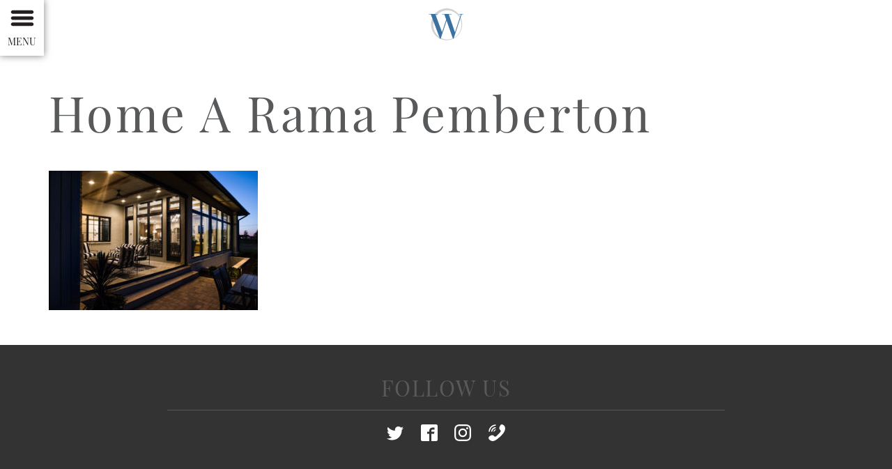

--- FILE ---
content_type: text/html; charset=UTF-8
request_url: https://www.wedgewoodbc.com/?attachment_id=3111
body_size: 8543
content:
<!doctype html>
<html dir="ltr" lang="en-US" prefix="og: https://ogp.me/ns#" class="no-js">
<head>
    <meta charset="UTF-8">    <meta http-equiv="X-UA-Compatible" content="IE=edge">
    <meta http-equiv="Content-type" content="text/html; charset=UTF-8">
    
    <meta name="HandheldFriendly" content="True">
    <meta name="MobileOptimized" content="320">
    <meta name="viewport" content="width=device-width, initial-scale=1"/>
    
        <link rel="icon" href="https://www.wedgewoodbc.com/wp-content/themes/magnitude2018/favicon.png">    <link rel="apple-touch-icon" href="https://www.wedgewoodbc.com/wp-content/themes/magnitude2018/assets/images/apple-touch-icon.png">    <!--[if IE]><link rel="shortcut icon" href="https://www.wedgewoodbc.com/wp-content/themes/magnitude2018/favicon.ico"><![endif]-->    
        <noscript><link rel="stylesheet" media="screen" href="https://www.wedgewoodbc.com/wp-content/themes/magnitude2018/assets/css/no-js.css"></noscript>    
        <title>Home A Rama Pemberton | Wedgewood Building Company</title>
	<style>img:is([sizes="auto" i], [sizes^="auto," i]) { contain-intrinsic-size: 3000px 1500px }</style>
	
		<!-- All in One SEO 4.9.3 - aioseo.com -->
	<meta name="robots" content="max-image-preview:large" />
	<meta name="author" content="Magnitude Agency"/>
	<link rel="canonical" href="https://www.wedgewoodbc.com/?attachment_id=3111" />
	<meta name="generator" content="All in One SEO (AIOSEO) 4.9.3" />
		<meta property="og:locale" content="en_US" />
		<meta property="og:site_name" content="Wedgewood Building Company |" />
		<meta property="og:type" content="article" />
		<meta property="og:title" content="Home A Rama Pemberton | Wedgewood Building Company" />
		<meta property="og:url" content="https://www.wedgewoodbc.com/?attachment_id=3111" />
		<meta property="article:published_time" content="2020-12-09T17:54:44+00:00" />
		<meta property="article:modified_time" content="2020-12-09T19:55:02+00:00" />
		<meta name="twitter:card" content="summary" />
		<meta name="twitter:title" content="Home A Rama Pemberton | Wedgewood Building Company" />
		<script type="application/ld+json" class="aioseo-schema">
			{"@context":"https:\/\/schema.org","@graph":[{"@type":"BreadcrumbList","@id":"https:\/\/www.wedgewoodbc.com\/?attachment_id=3111#breadcrumblist","itemListElement":[{"@type":"ListItem","@id":"https:\/\/www.wedgewoodbc.com#listItem","position":1,"name":"Home","item":"https:\/\/www.wedgewoodbc.com","nextItem":{"@type":"ListItem","@id":"https:\/\/www.wedgewoodbc.com\/?attachment_id=3111#listItem","name":"Home A Rama Pemberton"}},{"@type":"ListItem","@id":"https:\/\/www.wedgewoodbc.com\/?attachment_id=3111#listItem","position":2,"name":"Home A Rama Pemberton","previousItem":{"@type":"ListItem","@id":"https:\/\/www.wedgewoodbc.com#listItem","name":"Home"}}]},{"@type":"ItemPage","@id":"https:\/\/www.wedgewoodbc.com\/?attachment_id=3111#itempage","url":"https:\/\/www.wedgewoodbc.com\/?attachment_id=3111","name":"Home A Rama Pemberton | Wedgewood Building Company","inLanguage":"en-US","isPartOf":{"@id":"https:\/\/www.wedgewoodbc.com\/#website"},"breadcrumb":{"@id":"https:\/\/www.wedgewoodbc.com\/?attachment_id=3111#breadcrumblist"},"author":{"@id":"https:\/\/www.wedgewoodbc.com\/author\/wp_magnitude\/#author"},"creator":{"@id":"https:\/\/www.wedgewoodbc.com\/author\/wp_magnitude\/#author"},"datePublished":"2020-12-09T17:54:44+00:00","dateModified":"2020-12-09T19:55:02+00:00"},{"@type":"Organization","@id":"https:\/\/www.wedgewoodbc.com\/#organization","name":"Wedgewood Building Company","url":"https:\/\/www.wedgewoodbc.com\/"},{"@type":"Person","@id":"https:\/\/www.wedgewoodbc.com\/author\/wp_magnitude\/#author","url":"https:\/\/www.wedgewoodbc.com\/author\/wp_magnitude\/","name":"Magnitude Agency"},{"@type":"WebSite","@id":"https:\/\/www.wedgewoodbc.com\/#website","url":"https:\/\/www.wedgewoodbc.com\/","name":"Wedgewood Building Company","inLanguage":"en-US","publisher":{"@id":"https:\/\/www.wedgewoodbc.com\/#organization"}}]}
		</script>
		<!-- All in One SEO -->

<link rel='stylesheet' id='wp-block-library-css' href='https://www.wedgewoodbc.com/wp-includes/css/dist/block-library/style.min.css?ver=6.8.3' type='text/css' media='all' />
<style id='classic-theme-styles-inline-css' type='text/css'>
/*! This file is auto-generated */
.wp-block-button__link{color:#fff;background-color:#32373c;border-radius:9999px;box-shadow:none;text-decoration:none;padding:calc(.667em + 2px) calc(1.333em + 2px);font-size:1.125em}.wp-block-file__button{background:#32373c;color:#fff;text-decoration:none}
</style>
<link rel='stylesheet' id='aioseo/css/src/vue/standalone/blocks/table-of-contents/global.scss-css' href='https://www.wedgewoodbc.com/wp-content/plugins/all-in-one-seo-pack/dist/Lite/assets/css/table-of-contents/global.e90f6d47.css?ver=4.9.3' type='text/css' media='all' />
<style id='global-styles-inline-css' type='text/css'>
:root{--wp--preset--aspect-ratio--square: 1;--wp--preset--aspect-ratio--4-3: 4/3;--wp--preset--aspect-ratio--3-4: 3/4;--wp--preset--aspect-ratio--3-2: 3/2;--wp--preset--aspect-ratio--2-3: 2/3;--wp--preset--aspect-ratio--16-9: 16/9;--wp--preset--aspect-ratio--9-16: 9/16;--wp--preset--color--black: #000000;--wp--preset--color--cyan-bluish-gray: #abb8c3;--wp--preset--color--white: #ffffff;--wp--preset--color--pale-pink: #f78da7;--wp--preset--color--vivid-red: #cf2e2e;--wp--preset--color--luminous-vivid-orange: #ff6900;--wp--preset--color--luminous-vivid-amber: #fcb900;--wp--preset--color--light-green-cyan: #7bdcb5;--wp--preset--color--vivid-green-cyan: #00d084;--wp--preset--color--pale-cyan-blue: #8ed1fc;--wp--preset--color--vivid-cyan-blue: #0693e3;--wp--preset--color--vivid-purple: #9b51e0;--wp--preset--gradient--vivid-cyan-blue-to-vivid-purple: linear-gradient(135deg,rgba(6,147,227,1) 0%,rgb(155,81,224) 100%);--wp--preset--gradient--light-green-cyan-to-vivid-green-cyan: linear-gradient(135deg,rgb(122,220,180) 0%,rgb(0,208,130) 100%);--wp--preset--gradient--luminous-vivid-amber-to-luminous-vivid-orange: linear-gradient(135deg,rgba(252,185,0,1) 0%,rgba(255,105,0,1) 100%);--wp--preset--gradient--luminous-vivid-orange-to-vivid-red: linear-gradient(135deg,rgba(255,105,0,1) 0%,rgb(207,46,46) 100%);--wp--preset--gradient--very-light-gray-to-cyan-bluish-gray: linear-gradient(135deg,rgb(238,238,238) 0%,rgb(169,184,195) 100%);--wp--preset--gradient--cool-to-warm-spectrum: linear-gradient(135deg,rgb(74,234,220) 0%,rgb(151,120,209) 20%,rgb(207,42,186) 40%,rgb(238,44,130) 60%,rgb(251,105,98) 80%,rgb(254,248,76) 100%);--wp--preset--gradient--blush-light-purple: linear-gradient(135deg,rgb(255,206,236) 0%,rgb(152,150,240) 100%);--wp--preset--gradient--blush-bordeaux: linear-gradient(135deg,rgb(254,205,165) 0%,rgb(254,45,45) 50%,rgb(107,0,62) 100%);--wp--preset--gradient--luminous-dusk: linear-gradient(135deg,rgb(255,203,112) 0%,rgb(199,81,192) 50%,rgb(65,88,208) 100%);--wp--preset--gradient--pale-ocean: linear-gradient(135deg,rgb(255,245,203) 0%,rgb(182,227,212) 50%,rgb(51,167,181) 100%);--wp--preset--gradient--electric-grass: linear-gradient(135deg,rgb(202,248,128) 0%,rgb(113,206,126) 100%);--wp--preset--gradient--midnight: linear-gradient(135deg,rgb(2,3,129) 0%,rgb(40,116,252) 100%);--wp--preset--font-size--small: 13px;--wp--preset--font-size--medium: 20px;--wp--preset--font-size--large: 36px;--wp--preset--font-size--x-large: 42px;--wp--preset--spacing--20: 0.44rem;--wp--preset--spacing--30: 0.67rem;--wp--preset--spacing--40: 1rem;--wp--preset--spacing--50: 1.5rem;--wp--preset--spacing--60: 2.25rem;--wp--preset--spacing--70: 3.38rem;--wp--preset--spacing--80: 5.06rem;--wp--preset--shadow--natural: 6px 6px 9px rgba(0, 0, 0, 0.2);--wp--preset--shadow--deep: 12px 12px 50px rgba(0, 0, 0, 0.4);--wp--preset--shadow--sharp: 6px 6px 0px rgba(0, 0, 0, 0.2);--wp--preset--shadow--outlined: 6px 6px 0px -3px rgba(255, 255, 255, 1), 6px 6px rgba(0, 0, 0, 1);--wp--preset--shadow--crisp: 6px 6px 0px rgba(0, 0, 0, 1);}:where(.is-layout-flex){gap: 0.5em;}:where(.is-layout-grid){gap: 0.5em;}body .is-layout-flex{display: flex;}.is-layout-flex{flex-wrap: wrap;align-items: center;}.is-layout-flex > :is(*, div){margin: 0;}body .is-layout-grid{display: grid;}.is-layout-grid > :is(*, div){margin: 0;}:where(.wp-block-columns.is-layout-flex){gap: 2em;}:where(.wp-block-columns.is-layout-grid){gap: 2em;}:where(.wp-block-post-template.is-layout-flex){gap: 1.25em;}:where(.wp-block-post-template.is-layout-grid){gap: 1.25em;}.has-black-color{color: var(--wp--preset--color--black) !important;}.has-cyan-bluish-gray-color{color: var(--wp--preset--color--cyan-bluish-gray) !important;}.has-white-color{color: var(--wp--preset--color--white) !important;}.has-pale-pink-color{color: var(--wp--preset--color--pale-pink) !important;}.has-vivid-red-color{color: var(--wp--preset--color--vivid-red) !important;}.has-luminous-vivid-orange-color{color: var(--wp--preset--color--luminous-vivid-orange) !important;}.has-luminous-vivid-amber-color{color: var(--wp--preset--color--luminous-vivid-amber) !important;}.has-light-green-cyan-color{color: var(--wp--preset--color--light-green-cyan) !important;}.has-vivid-green-cyan-color{color: var(--wp--preset--color--vivid-green-cyan) !important;}.has-pale-cyan-blue-color{color: var(--wp--preset--color--pale-cyan-blue) !important;}.has-vivid-cyan-blue-color{color: var(--wp--preset--color--vivid-cyan-blue) !important;}.has-vivid-purple-color{color: var(--wp--preset--color--vivid-purple) !important;}.has-black-background-color{background-color: var(--wp--preset--color--black) !important;}.has-cyan-bluish-gray-background-color{background-color: var(--wp--preset--color--cyan-bluish-gray) !important;}.has-white-background-color{background-color: var(--wp--preset--color--white) !important;}.has-pale-pink-background-color{background-color: var(--wp--preset--color--pale-pink) !important;}.has-vivid-red-background-color{background-color: var(--wp--preset--color--vivid-red) !important;}.has-luminous-vivid-orange-background-color{background-color: var(--wp--preset--color--luminous-vivid-orange) !important;}.has-luminous-vivid-amber-background-color{background-color: var(--wp--preset--color--luminous-vivid-amber) !important;}.has-light-green-cyan-background-color{background-color: var(--wp--preset--color--light-green-cyan) !important;}.has-vivid-green-cyan-background-color{background-color: var(--wp--preset--color--vivid-green-cyan) !important;}.has-pale-cyan-blue-background-color{background-color: var(--wp--preset--color--pale-cyan-blue) !important;}.has-vivid-cyan-blue-background-color{background-color: var(--wp--preset--color--vivid-cyan-blue) !important;}.has-vivid-purple-background-color{background-color: var(--wp--preset--color--vivid-purple) !important;}.has-black-border-color{border-color: var(--wp--preset--color--black) !important;}.has-cyan-bluish-gray-border-color{border-color: var(--wp--preset--color--cyan-bluish-gray) !important;}.has-white-border-color{border-color: var(--wp--preset--color--white) !important;}.has-pale-pink-border-color{border-color: var(--wp--preset--color--pale-pink) !important;}.has-vivid-red-border-color{border-color: var(--wp--preset--color--vivid-red) !important;}.has-luminous-vivid-orange-border-color{border-color: var(--wp--preset--color--luminous-vivid-orange) !important;}.has-luminous-vivid-amber-border-color{border-color: var(--wp--preset--color--luminous-vivid-amber) !important;}.has-light-green-cyan-border-color{border-color: var(--wp--preset--color--light-green-cyan) !important;}.has-vivid-green-cyan-border-color{border-color: var(--wp--preset--color--vivid-green-cyan) !important;}.has-pale-cyan-blue-border-color{border-color: var(--wp--preset--color--pale-cyan-blue) !important;}.has-vivid-cyan-blue-border-color{border-color: var(--wp--preset--color--vivid-cyan-blue) !important;}.has-vivid-purple-border-color{border-color: var(--wp--preset--color--vivid-purple) !important;}.has-vivid-cyan-blue-to-vivid-purple-gradient-background{background: var(--wp--preset--gradient--vivid-cyan-blue-to-vivid-purple) !important;}.has-light-green-cyan-to-vivid-green-cyan-gradient-background{background: var(--wp--preset--gradient--light-green-cyan-to-vivid-green-cyan) !important;}.has-luminous-vivid-amber-to-luminous-vivid-orange-gradient-background{background: var(--wp--preset--gradient--luminous-vivid-amber-to-luminous-vivid-orange) !important;}.has-luminous-vivid-orange-to-vivid-red-gradient-background{background: var(--wp--preset--gradient--luminous-vivid-orange-to-vivid-red) !important;}.has-very-light-gray-to-cyan-bluish-gray-gradient-background{background: var(--wp--preset--gradient--very-light-gray-to-cyan-bluish-gray) !important;}.has-cool-to-warm-spectrum-gradient-background{background: var(--wp--preset--gradient--cool-to-warm-spectrum) !important;}.has-blush-light-purple-gradient-background{background: var(--wp--preset--gradient--blush-light-purple) !important;}.has-blush-bordeaux-gradient-background{background: var(--wp--preset--gradient--blush-bordeaux) !important;}.has-luminous-dusk-gradient-background{background: var(--wp--preset--gradient--luminous-dusk) !important;}.has-pale-ocean-gradient-background{background: var(--wp--preset--gradient--pale-ocean) !important;}.has-electric-grass-gradient-background{background: var(--wp--preset--gradient--electric-grass) !important;}.has-midnight-gradient-background{background: var(--wp--preset--gradient--midnight) !important;}.has-small-font-size{font-size: var(--wp--preset--font-size--small) !important;}.has-medium-font-size{font-size: var(--wp--preset--font-size--medium) !important;}.has-large-font-size{font-size: var(--wp--preset--font-size--large) !important;}.has-x-large-font-size{font-size: var(--wp--preset--font-size--x-large) !important;}
:where(.wp-block-post-template.is-layout-flex){gap: 1.25em;}:where(.wp-block-post-template.is-layout-grid){gap: 1.25em;}
:where(.wp-block-columns.is-layout-flex){gap: 2em;}:where(.wp-block-columns.is-layout-grid){gap: 2em;}
:root :where(.wp-block-pullquote){font-size: 1.5em;line-height: 1.6;}
</style>
<link rel='stylesheet' id='vfb-pro-css' href='https://www.wedgewoodbc.com/wp-content/plugins/vfb-pro/public/assets/css/vfb-style.min.css?ver=2019.05.10' type='text/css' media='all' />
<link rel='stylesheet' id='mg-main-css-css' href='https://www.wedgewoodbc.com/wp-content/themes/magnitude2018/assets/css/styles.css?ver=18' type='text/css' media='all' />
<link rel='stylesheet' id='mg-google-font-1-css' href='https://www.wedgewoodbc.com/wp-content/themes/magnitude2018/assets/fonts/open-sans/styles.css?ver=18' type='text/css' media='all' />
<link rel='stylesheet' id='mg-google-font-2-css' href='https://www.wedgewoodbc.com/wp-content/themes/magnitude2018/assets/fonts/playfair-display-wedgewood/styles.css?ver=18' type='text/css' media='all' />
<script type="text/javascript" src="https://www.wedgewoodbc.com/wp-includes/js/jquery/jquery.min.js?ver=3.7.1" id="jquery-core-js"></script>
<script type="text/javascript" src="https://www.wedgewoodbc.com/wp-includes/js/jquery/jquery-migrate.min.js?ver=3.4.1" id="jquery-migrate-js"></script>
<link rel="https://api.w.org/" href="https://www.wedgewoodbc.com/wp-json/" /><link rel="alternate" title="JSON" type="application/json" href="https://www.wedgewoodbc.com/wp-json/wp/v2/media/3111" /><link rel="EditURI" type="application/rsd+xml" title="RSD" href="https://www.wedgewoodbc.com/xmlrpc.php?rsd" />
<link rel='shortlink' href='https://www.wedgewoodbc.com/?p=3111' />
<link rel="alternate" title="oEmbed (JSON)" type="application/json+oembed" href="https://www.wedgewoodbc.com/wp-json/oembed/1.0/embed?url=https%3A%2F%2Fwww.wedgewoodbc.com%2F%3Fattachment_id%3D3111" />
<link rel="alternate" title="oEmbed (XML)" type="text/xml+oembed" href="https://www.wedgewoodbc.com/wp-json/oembed/1.0/embed?url=https%3A%2F%2Fwww.wedgewoodbc.com%2F%3Fattachment_id%3D3111&#038;format=xml" />
<script type="text/javascript">var ajaxUrl = "https://www.wedgewoodbc.com/wp-admin/admin-ajax.php"; var themeDirectoryURI = "https://www.wedgewoodbc.com/wp-content/themes/magnitude2018"; var googleMapsApiKey = "AIzaSyAU1W0ujtu1IsRvufHd739-T6h_tML0okE"; var mapsLatitude = "39.82"; var mapsLongitude = "-86.18"; </script>    
                <!-- Google Tag Manager -->
<script>(function(w,d,s,l,i){w[l]=w[l]||[];w[l].push({'gtm.start':
new Date().getTime(),event:'gtm.js'});var f=d.getElementsByTagName(s)[0],
j=d.createElement(s),dl=l!='dataLayer'?'&l='+l:'';j.async=true;j.src=
'https://www.googletagmanager.com/gtm.js?id='+i+dl;f.parentNode.insertBefore(j,f);
})(window,document,'script','dataLayer','GTM-KCC8GSN');</script>
<!-- End Google Tag Manager -->        
</head><body class="attachment wp-singular attachment-template-default single single-attachment postid-3111 attachmentid-3111 attachment-jpeg wp-theme-magnitude2018">

    <div class="page-wrapper">
    
        <div class="page-header">
            <div class="page-header-inner">
                <div class="logo">
                    <img class="logo-regular" src="https://www.wedgewoodbc.com/wp-content/themes/magnitude2018/assets/images/wedgewood-icon.png" alt="Wedgewood Building Company" />                    <img class="logo-white" src="https://www.wedgewoodbc.com/wp-content/themes/magnitude2018/assets/images/wedgewood-icon-white.png" alt="Wedgewood Building Company" />                </div>
            </div>
        </div>
    
        

        

        
            
        <div class="page-section page-section-post-single">
            <div class="page-section-inner">
                <div class="the-content clearfix">
                    <h1>Home A Rama Pemberton</h1>                    <p class="attachment"><a href='https://www.wedgewoodbc.com/wp-content/uploads/2020/12/home-a-rama-twilights-6-scaled.jpg'><img fetchpriority="high" decoding="async" width="300" height="200" src="https://www.wedgewoodbc.com/wp-content/uploads/2020/12/home-a-rama-twilights-6-300x200.jpg" class="attachment-medium size-medium" alt="" srcset="https://www.wedgewoodbc.com/wp-content/uploads/2020/12/home-a-rama-twilights-6-300x200.jpg 300w, https://www.wedgewoodbc.com/wp-content/uploads/2020/12/home-a-rama-twilights-6-1024x683.jpg 1024w, https://www.wedgewoodbc.com/wp-content/uploads/2020/12/home-a-rama-twilights-6-768x512.jpg 768w, https://www.wedgewoodbc.com/wp-content/uploads/2020/12/home-a-rama-twilights-6-1536x1024.jpg 1536w" sizes="(max-width: 300px) 100vw, 300px" /></a></p>
                </div>
            </div>
        </div>
        
        


            <div class="page-footer text-color-1" role="contentinfo">
            
                <div class="page-footer-inner clearfix">
                
                                        
    
        
    <div class="social-navigation footer-social-navigation" role="navigation" aria-label="Social Navigation">    
        <h3>FOLLOW US</h3>        
        <ul>
        
                            <li>
                    <a href="https://twitter.com/WedgewoodBC" class="icon-twitter">                        <img src="https://www.wedgewoodbc.com/wp-content/themes/magnitude2018/assets/images/icons/social/twitter.png" />                        <svg class="icon-twitter" version="1.1" xmlns="http://www.w3.org/2000/svg" width="32" height="32" viewBox="0 0 32 32">
<path d="M32 7.075c-1.175 0.525-2.444 0.875-3.769 1.031 1.356-0.813 2.394-2.1 2.887-3.631-1.269 0.75-2.675 1.3-4.169 1.594-1.2-1.275-2.906-2.069-4.794-2.069-3.625 0-6.563 2.938-6.563 6.563 0 0.512 0.056 1.012 0.169 1.494-5.456-0.275-10.294-2.888-13.531-6.862-0.563 0.969-0.887 2.1-0.887 3.3 0 2.275 1.156 4.287 2.919 5.463-1.075-0.031-2.087-0.331-2.975-0.819 0 0.025 0 0.056 0 0.081 0 3.181 2.263 5.838 5.269 6.437-0.55 0.15-1.131 0.231-1.731 0.231-0.425 0-0.831-0.044-1.237-0.119 0.838 2.606 3.263 4.506 6.131 4.563-2.25 1.762-5.075 2.813-8.156 2.813-0.531 0-1.050-0.031-1.569-0.094 2.913 1.869 6.362 2.95 10.069 2.95 12.075 0 18.681-10.006 18.681-18.681 0-0.287-0.006-0.569-0.019-0.85 1.281-0.919 2.394-2.075 3.275-3.394z"></path>
</svg>
                        <span>Twitter</span>
                    </a>
                </li>
                        
                            <li>
                    <a href="https://www.facebook.com/wedgewoodbc/" class="icon-facebook">                        <img src="https://www.wedgewoodbc.com/wp-content/themes/magnitude2018/assets/images/icons/social/facebook.png" />                        <svg class="icon-facebook" version="1.1" xmlns="http://www.w3.org/2000/svg" width="32" height="32" viewBox="0 0 32 32">
<path d="M29 0h-26c-1.65 0-3 1.35-3 3v26c0 1.65 1.35 3 3 3h13v-14h-4v-4h4v-2c0-3.306 2.694-6 6-6h4v4h-4c-1.1 0-2 0.9-2 2v2h6l-1 4h-5v14h9c1.65 0 3-1.35 3-3v-26c0-1.65-1.35-3-3-3z"></path>
</svg>
                        <span>Facebook</span>
                    </a>
                </li>
                        
                            <li>
                    <a href="https://www.instagram.com/wedgewoodbc/" class="icon-instagram">                        <img src="https://www.wedgewoodbc.com/wp-content/themes/magnitude2018/assets/images/icons/social/instagram.png" />                        <svg class="icon-instagram" version="1.1" xmlns="http://www.w3.org/2000/svg" width="32" height="32" viewBox="0 0 32 32">
<path d="M16 2.881c4.275 0 4.781 0.019 6.462 0.094 1.563 0.069 2.406 0.331 2.969 0.55 0.744 0.288 1.281 0.638 1.837 1.194 0.563 0.563 0.906 1.094 1.2 1.838 0.219 0.563 0.481 1.412 0.55 2.969 0.075 1.688 0.094 2.194 0.094 6.463s-0.019 4.781-0.094 6.463c-0.069 1.563-0.331 2.406-0.55 2.969-0.288 0.744-0.637 1.281-1.194 1.837-0.563 0.563-1.094 0.906-1.837 1.2-0.563 0.219-1.413 0.481-2.969 0.55-1.688 0.075-2.194 0.094-6.463 0.094s-4.781-0.019-6.463-0.094c-1.563-0.069-2.406-0.331-2.969-0.55-0.744-0.288-1.281-0.637-1.838-1.194-0.563-0.563-0.906-1.094-1.2-1.837-0.219-0.563-0.481-1.413-0.55-2.969-0.075-1.688-0.094-2.194-0.094-6.463s0.019-4.781 0.094-6.463c0.069-1.563 0.331-2.406 0.55-2.969 0.288-0.744 0.638-1.281 1.194-1.838 0.563-0.563 1.094-0.906 1.838-1.2 0.563-0.219 1.412-0.481 2.969-0.55 1.681-0.075 2.188-0.094 6.463-0.094zM16 0c-4.344 0-4.887 0.019-6.594 0.094-1.7 0.075-2.869 0.35-3.881 0.744-1.056 0.412-1.95 0.956-2.837 1.85-0.894 0.888-1.438 1.781-1.85 2.831-0.394 1.019-0.669 2.181-0.744 3.881-0.075 1.713-0.094 2.256-0.094 6.6s0.019 4.887 0.094 6.594c0.075 1.7 0.35 2.869 0.744 3.881 0.413 1.056 0.956 1.95 1.85 2.837 0.887 0.887 1.781 1.438 2.831 1.844 1.019 0.394 2.181 0.669 3.881 0.744 1.706 0.075 2.25 0.094 6.594 0.094s4.888-0.019 6.594-0.094c1.7-0.075 2.869-0.35 3.881-0.744 1.050-0.406 1.944-0.956 2.831-1.844s1.438-1.781 1.844-2.831c0.394-1.019 0.669-2.181 0.744-3.881 0.075-1.706 0.094-2.25 0.094-6.594s-0.019-4.887-0.094-6.594c-0.075-1.7-0.35-2.869-0.744-3.881-0.394-1.063-0.938-1.956-1.831-2.844-0.887-0.887-1.781-1.438-2.831-1.844-1.019-0.394-2.181-0.669-3.881-0.744-1.712-0.081-2.256-0.1-6.6-0.1v0z"></path>
<path d="M16 7.781c-4.537 0-8.219 3.681-8.219 8.219s3.681 8.219 8.219 8.219 8.219-3.681 8.219-8.219c0-4.537-3.681-8.219-8.219-8.219zM16 21.331c-2.944 0-5.331-2.387-5.331-5.331s2.387-5.331 5.331-5.331c2.944 0 5.331 2.387 5.331 5.331s-2.387 5.331-5.331 5.331z"></path>
<path d="M26.462 7.456c0 1.060-0.859 1.919-1.919 1.919s-1.919-0.859-1.919-1.919c0-1.060 0.859-1.919 1.919-1.919s1.919 0.859 1.919 1.919z"></path>
</svg>
                        <span>Instagram</span>
                    </a>
                </li>
                        
                        
                        
                            <li>
                    <a href="tel:+13176696300" class="icon-phone-number">                        <img src="https://www.wedgewoodbc.com/wp-content/themes/magnitude2018/assets/images/icons/social/phone.svg" />                        <svg class="icon-phone" version="1.1" xmlns="http://www.w3.org/2000/svg" width="32px" height="32px" viewBox="0 0 32 32">
<g>
	<path d="M31.898,7.076c-0.126-2.093-0.883-3.634-2.402-5.041c-1.24-1.147-3.182-2.499-4.965-1.88c-0.82,0.285-1.479,0.931-1.926,1.676c-1.071,1.786-2.545,4.758-1.704,6.858c0.239,0.594,0.627,1.118,1.062,1.588c0.412,0.446,0.876,0.858,1.176,1.387c0.785,1.386-0.387,2.834-1.275,3.836c-1.556,1.754-3.218,3.409-4.88,5.061c-1.269,1.26-2.782,3.347-4.839,2.849c-1.548-0.376-2.11-2.17-3.604-2.681c-0.061-0.021-0.122-0.039-0.184-0.055c-2.252-0.584-5.361,0.982-6.969,2.523c-4.204,4.03,2.747,8.853,6.613,8.802c3.342-0.045,6.429-2.251,9.034-4.119c3.169-2.272,5.958-5.029,8.628-7.856C28.928,16.567,32.201,12.075,31.898,7.076z"></path>
	<path d="M1.2,14.026h0.575c0.453,0,0.827-0.351,0.859-0.803c0.186-2.649,1.291-5.247,3.317-7.272c2.025-2.026,4.623-3.131,7.272-3.317c0.452-0.031,0.803-0.405,0.803-0.858V1.2c0-0.499-0.422-0.899-0.919-0.866c-3.2,0.213-6.338,1.543-8.784,3.989c-2.445,2.445-3.775,5.584-3.988,8.784C0.301,13.604,0.701,14.026,1.2,14.026z"></path>
	<path d="M13.925,6.606V6.085c0-0.505-0.433-0.916-0.935-0.863c-1.954,0.206-3.852,1.057-5.35,2.554c-1.497,1.497-2.349,3.396-2.554,5.349c-0.053,0.502,0.357,0.936,0.862,0.936h0.521c0.446,0,0.807-0.34,0.859-0.783c0.168-1.431,0.802-2.817,1.899-3.915s2.484-1.731,3.915-1.899C13.585,7.413,13.925,7.052,13.925,6.606z"></path>
	<path d="M10.422,14.026c0.407,0,0.746-0.287,0.843-0.682c0.12-0.487,0.37-0.948,0.75-1.328c0.38-0.38,0.841-0.63,1.328-0.75c0.395-0.097,0.682-0.437,0.682-0.843c0-0.543-0.499-0.971-1.029-0.85c-0.807,0.186-1.574,0.593-2.203,1.222c-0.629,0.628-1.036,1.395-1.222,2.203C9.451,13.526,9.878,14.026,10.422,14.026z"></path>
</g>
</svg>
                        <span>Call</span>
                    </a>
                </li>
                        
        </ul>
        
    </div>
    
                    
                    

    <div class="footer-location">
        
        <span itemscope itemtype="https://schema.org/Organization">
        
                                    
                                        <div class="contact-phone" itemprop="telephone"><a href="tel:+13176696300" rel="nofollow">317-669-6300</a></div>                        
                                        
                <div class="contact-name" itemprop="name">Wedgewood Building Company</div>                
                <span itemprop="address" itemscope itemtype="http://schema.org/PostalAddress">
                    <div class="contact-address" itemprop="streetAddress">32 First Street NE</div>                    <div class="contact-location">
                        <span itemprop="addressLocality">Carmel</span>,                         <span itemprop="addressRegion">IN</span>                        <span itemprop="postalCode">46032</span>                        <span itemprop="addressCountry" class="hide">US</span>                    </div>
                </span>
                    
        </span>
        
    </div>

                    
                </div>
                
            </div>
            
                            <div class="page-footer-2">
                    <div class="page-footer-2-inner clearfix">
                        <p class="attachment"><a href='https://www.wedgewoodbc.com/wp-content/uploads/2020/12/home-a-rama-twilights-6-scaled.jpg'><img loading="lazy" decoding="async" width="300" height="200" src="https://www.wedgewoodbc.com/wp-content/uploads/2020/12/home-a-rama-twilights-6-300x200.jpg" class="attachment-medium size-medium" alt="" srcset="https://www.wedgewoodbc.com/wp-content/uploads/2020/12/home-a-rama-twilights-6-300x200.jpg 300w, https://www.wedgewoodbc.com/wp-content/uploads/2020/12/home-a-rama-twilights-6-1024x683.jpg 1024w, https://www.wedgewoodbc.com/wp-content/uploads/2020/12/home-a-rama-twilights-6-768x512.jpg 768w, https://www.wedgewoodbc.com/wp-content/uploads/2020/12/home-a-rama-twilights-6-1536x1024.jpg 1536w" sizes="auto, (max-width: 300px) 100vw, 300px" /></a></p>
<p>©2022 WEDGEWOOD BUILDING COMPANY. ALL RIGHTS RESERVED.</p>
 
                    </div>
                </div>
                    
        </div>
        
        
<div class="page-mobile-navigation">

        <div class="mobile-navigation-button">
        <img src="https://www.wedgewoodbc.com/wp-content/themes/magnitude2018/assets/images/icons/menu.png" />        <svg class="icon-menu" version="1.1" xmlns="http://www.w3.org/2000/svg" xmlns:xlink="http://www.w3.org/1999/xlink" width="16px" height="16px" viewBox="0 0 16 16">
<path d="M13.5,10.5h-11c-0.553,0-1,0.447-1,1s0.447,1,1,1h11c0.553,0,1-0.447,1-1S14.053,10.5,13.5,10.5z"></path>
<path d="M2.5,9h10.999c0.553,0,1-0.447,1-1c0-0.552-0.447-1-1-1H2.5c-0.553,0-1,0.448-1,1C1.5,8.553,1.947,9,2.5,9z"></path>
<path d="M2.5,5.5h10.999c0.553,0,1-0.447,1-1s-0.447-1-1-1H2.5c-0.553,0-1,0.447-1,1S1.947,5.5,2.5,5.5z"></path>
</svg>
        <span>Menu</span>
    </div>
    
            
    <div class="mobile-navigation-menu">
    
        <button class="mobile-navigation-close-button">×</button>
        
        <div class="main-navigation"><ul id="menu-main-navigation" class="navigation clearfix"><li id="menu-item-29" class="tier-0 menu-item-29"><a href="https://www.wedgewoodbc.com/" class="tier-0">Home</a></li>
<li id="menu-item-28" class="tier-0 menu-item-28"><a href="https://www.wedgewoodbc.com/neighborhoods/" class="tier-0">Neighborhoods</a></li>
<li id="menu-item-4967" class="tier-0 menu-item-4967"><a href="https://www.wedgewoodbc.com/available-homes/" class="tier-0">Available Homes</a></li>
<li id="menu-item-26" class="tier-0 menu-item-26"><a href="https://www.wedgewoodbc.com/architectural-design/" class="tier-0">Architectural Design</a></li>
<li id="menu-item-25" class="tier-0 menu-item-25"><a href="https://www.wedgewoodbc.com/why-wedgewood/" class="tier-0">Why Wedgewood</a></li>
<li id="menu-item-24" class="tier-0 menu-item-24"><a href="https://www.wedgewoodbc.com/gallery/" class="tier-0">Inspiration: Our Work</a></li>
<li id="menu-item-23" class="tier-0 menu-item-23"><a href="https://www.wedgewoodbc.com/contact/" class="tier-0">Contact</a></li>
</ul></div>        
        
    
        
    <div class="social-navigation" role="navigation" aria-label="Social Navigation">    
                
        <ul>
        
                            <li>
                    <a href="https://twitter.com/WedgewoodBC" class="icon-twitter">                        <img src="https://www.wedgewoodbc.com/wp-content/themes/magnitude2018/assets/images/icons/social/twitter.png" />                        <svg class="icon-twitter" version="1.1" xmlns="http://www.w3.org/2000/svg" width="32" height="32" viewBox="0 0 32 32">
<path d="M32 7.075c-1.175 0.525-2.444 0.875-3.769 1.031 1.356-0.813 2.394-2.1 2.887-3.631-1.269 0.75-2.675 1.3-4.169 1.594-1.2-1.275-2.906-2.069-4.794-2.069-3.625 0-6.563 2.938-6.563 6.563 0 0.512 0.056 1.012 0.169 1.494-5.456-0.275-10.294-2.888-13.531-6.862-0.563 0.969-0.887 2.1-0.887 3.3 0 2.275 1.156 4.287 2.919 5.463-1.075-0.031-2.087-0.331-2.975-0.819 0 0.025 0 0.056 0 0.081 0 3.181 2.263 5.838 5.269 6.437-0.55 0.15-1.131 0.231-1.731 0.231-0.425 0-0.831-0.044-1.237-0.119 0.838 2.606 3.263 4.506 6.131 4.563-2.25 1.762-5.075 2.813-8.156 2.813-0.531 0-1.050-0.031-1.569-0.094 2.913 1.869 6.362 2.95 10.069 2.95 12.075 0 18.681-10.006 18.681-18.681 0-0.287-0.006-0.569-0.019-0.85 1.281-0.919 2.394-2.075 3.275-3.394z"></path>
</svg>
                        <span>Twitter</span>
                    </a>
                </li>
                        
                            <li>
                    <a href="https://www.facebook.com/wedgewoodbc/" class="icon-facebook">                        <img src="https://www.wedgewoodbc.com/wp-content/themes/magnitude2018/assets/images/icons/social/facebook.png" />                        <svg class="icon-facebook" version="1.1" xmlns="http://www.w3.org/2000/svg" width="32" height="32" viewBox="0 0 32 32">
<path d="M29 0h-26c-1.65 0-3 1.35-3 3v26c0 1.65 1.35 3 3 3h13v-14h-4v-4h4v-2c0-3.306 2.694-6 6-6h4v4h-4c-1.1 0-2 0.9-2 2v2h6l-1 4h-5v14h9c1.65 0 3-1.35 3-3v-26c0-1.65-1.35-3-3-3z"></path>
</svg>
                        <span>Facebook</span>
                    </a>
                </li>
                        
                            <li>
                    <a href="https://www.instagram.com/wedgewoodbc/" class="icon-instagram">                        <img src="https://www.wedgewoodbc.com/wp-content/themes/magnitude2018/assets/images/icons/social/instagram.png" />                        <svg class="icon-instagram" version="1.1" xmlns="http://www.w3.org/2000/svg" width="32" height="32" viewBox="0 0 32 32">
<path d="M16 2.881c4.275 0 4.781 0.019 6.462 0.094 1.563 0.069 2.406 0.331 2.969 0.55 0.744 0.288 1.281 0.638 1.837 1.194 0.563 0.563 0.906 1.094 1.2 1.838 0.219 0.563 0.481 1.412 0.55 2.969 0.075 1.688 0.094 2.194 0.094 6.463s-0.019 4.781-0.094 6.463c-0.069 1.563-0.331 2.406-0.55 2.969-0.288 0.744-0.637 1.281-1.194 1.837-0.563 0.563-1.094 0.906-1.837 1.2-0.563 0.219-1.413 0.481-2.969 0.55-1.688 0.075-2.194 0.094-6.463 0.094s-4.781-0.019-6.463-0.094c-1.563-0.069-2.406-0.331-2.969-0.55-0.744-0.288-1.281-0.637-1.838-1.194-0.563-0.563-0.906-1.094-1.2-1.837-0.219-0.563-0.481-1.413-0.55-2.969-0.075-1.688-0.094-2.194-0.094-6.463s0.019-4.781 0.094-6.463c0.069-1.563 0.331-2.406 0.55-2.969 0.288-0.744 0.638-1.281 1.194-1.838 0.563-0.563 1.094-0.906 1.838-1.2 0.563-0.219 1.412-0.481 2.969-0.55 1.681-0.075 2.188-0.094 6.463-0.094zM16 0c-4.344 0-4.887 0.019-6.594 0.094-1.7 0.075-2.869 0.35-3.881 0.744-1.056 0.412-1.95 0.956-2.837 1.85-0.894 0.888-1.438 1.781-1.85 2.831-0.394 1.019-0.669 2.181-0.744 3.881-0.075 1.713-0.094 2.256-0.094 6.6s0.019 4.887 0.094 6.594c0.075 1.7 0.35 2.869 0.744 3.881 0.413 1.056 0.956 1.95 1.85 2.837 0.887 0.887 1.781 1.438 2.831 1.844 1.019 0.394 2.181 0.669 3.881 0.744 1.706 0.075 2.25 0.094 6.594 0.094s4.888-0.019 6.594-0.094c1.7-0.075 2.869-0.35 3.881-0.744 1.050-0.406 1.944-0.956 2.831-1.844s1.438-1.781 1.844-2.831c0.394-1.019 0.669-2.181 0.744-3.881 0.075-1.706 0.094-2.25 0.094-6.594s-0.019-4.887-0.094-6.594c-0.075-1.7-0.35-2.869-0.744-3.881-0.394-1.063-0.938-1.956-1.831-2.844-0.887-0.887-1.781-1.438-2.831-1.844-1.019-0.394-2.181-0.669-3.881-0.744-1.712-0.081-2.256-0.1-6.6-0.1v0z"></path>
<path d="M16 7.781c-4.537 0-8.219 3.681-8.219 8.219s3.681 8.219 8.219 8.219 8.219-3.681 8.219-8.219c0-4.537-3.681-8.219-8.219-8.219zM16 21.331c-2.944 0-5.331-2.387-5.331-5.331s2.387-5.331 5.331-5.331c2.944 0 5.331 2.387 5.331 5.331s-2.387 5.331-5.331 5.331z"></path>
<path d="M26.462 7.456c0 1.060-0.859 1.919-1.919 1.919s-1.919-0.859-1.919-1.919c0-1.060 0.859-1.919 1.919-1.919s1.919 0.859 1.919 1.919z"></path>
</svg>
                        <span>Instagram</span>
                    </a>
                </li>
                        
                        
                        
                            <li>
                    <a href="tel:+13176696300" class="icon-phone-number">                        <img src="https://www.wedgewoodbc.com/wp-content/themes/magnitude2018/assets/images/icons/social/phone.svg" />                        <svg class="icon-phone" version="1.1" xmlns="http://www.w3.org/2000/svg" width="32px" height="32px" viewBox="0 0 32 32">
<g>
	<path d="M31.898,7.076c-0.126-2.093-0.883-3.634-2.402-5.041c-1.24-1.147-3.182-2.499-4.965-1.88c-0.82,0.285-1.479,0.931-1.926,1.676c-1.071,1.786-2.545,4.758-1.704,6.858c0.239,0.594,0.627,1.118,1.062,1.588c0.412,0.446,0.876,0.858,1.176,1.387c0.785,1.386-0.387,2.834-1.275,3.836c-1.556,1.754-3.218,3.409-4.88,5.061c-1.269,1.26-2.782,3.347-4.839,2.849c-1.548-0.376-2.11-2.17-3.604-2.681c-0.061-0.021-0.122-0.039-0.184-0.055c-2.252-0.584-5.361,0.982-6.969,2.523c-4.204,4.03,2.747,8.853,6.613,8.802c3.342-0.045,6.429-2.251,9.034-4.119c3.169-2.272,5.958-5.029,8.628-7.856C28.928,16.567,32.201,12.075,31.898,7.076z"></path>
	<path d="M1.2,14.026h0.575c0.453,0,0.827-0.351,0.859-0.803c0.186-2.649,1.291-5.247,3.317-7.272c2.025-2.026,4.623-3.131,7.272-3.317c0.452-0.031,0.803-0.405,0.803-0.858V1.2c0-0.499-0.422-0.899-0.919-0.866c-3.2,0.213-6.338,1.543-8.784,3.989c-2.445,2.445-3.775,5.584-3.988,8.784C0.301,13.604,0.701,14.026,1.2,14.026z"></path>
	<path d="M13.925,6.606V6.085c0-0.505-0.433-0.916-0.935-0.863c-1.954,0.206-3.852,1.057-5.35,2.554c-1.497,1.497-2.349,3.396-2.554,5.349c-0.053,0.502,0.357,0.936,0.862,0.936h0.521c0.446,0,0.807-0.34,0.859-0.783c0.168-1.431,0.802-2.817,1.899-3.915s2.484-1.731,3.915-1.899C13.585,7.413,13.925,7.052,13.925,6.606z"></path>
	<path d="M10.422,14.026c0.407,0,0.746-0.287,0.843-0.682c0.12-0.487,0.37-0.948,0.75-1.328c0.38-0.38,0.841-0.63,1.328-0.75c0.395-0.097,0.682-0.437,0.682-0.843c0-0.543-0.499-0.971-1.029-0.85c-0.807,0.186-1.574,0.593-2.203,1.222c-0.629,0.628-1.036,1.395-1.222,2.203C9.451,13.526,9.878,14.026,10.422,14.026z"></path>
</g>
</svg>
                        <span>Call</span>
                    </a>
                </li>
                        
        </ul>
        
    </div>
    
        
    </div>
    
</div>
        
        
        
        <script type="speculationrules">
{"prefetch":[{"source":"document","where":{"and":[{"href_matches":"\/*"},{"not":{"href_matches":["\/wp-*.php","\/wp-admin\/*","\/wp-content\/uploads\/*","\/wp-content\/*","\/wp-content\/plugins\/*","\/wp-content\/themes\/magnitude2018\/*","\/*\\?(.+)"]}},{"not":{"selector_matches":"a[rel~=\"nofollow\"]"}},{"not":{"selector_matches":".no-prefetch, .no-prefetch a"}}]},"eagerness":"conservative"}]}
</script>
<script src="//app.lassocrm.com/analytics.js" type="text/javascript"></script>
<script type="text/javascript">
var LassoCRM = LassoCRM || {};
LassoCRM.trackers = LassoCRM.trackers || [];
var tracker = null;
        try {
            tracker = new LassoAnalytics("LAS-578134-01");
            tracker._lasso_project_id = "22854";
            tracker.setTrackingDomain("//app.lassocrm.com");
            tracker.init();  // initializes the tracker
            tracker.track(); // track() records the page visit with the current page title, to record multiple visits call repeatedly.
            tracker.patchRegistrationForms();
            LassoCRM.trackers.push(tracker);
        } catch(error) {}
        try {
            tracker = new LassoAnalytics("");
            tracker._lasso_project_id = "22851";
            tracker.setTrackingDomain("//app.lassocrm.com");
            tracker.init();  // initializes the tracker
            tracker.track(); // track() records the page visit with the current page title, to record multiple visits call repeatedly.
            tracker.patchRegistrationForms();
            LassoCRM.trackers.push(tracker);
        } catch(error) {}
        try {
            tracker = new LassoAnalytics("LAS-578134-01");
            tracker._lasso_project_id = "22841";
            tracker.setTrackingDomain("//app.lassocrm.com");
            tracker.init();  // initializes the tracker
            tracker.track(); // track() records the page visit with the current page title, to record multiple visits call repeatedly.
            tracker.patchRegistrationForms();
            LassoCRM.trackers.push(tracker);
        } catch(error) {}
        try {
            tracker = new LassoAnalytics("LAS-578134-01");
            tracker._lasso_project_id = "22856";
            tracker.setTrackingDomain("//app.lassocrm.com");
            tracker.init();  // initializes the tracker
            tracker.track(); // track() records the page visit with the current page title, to record multiple visits call repeatedly.
            tracker.patchRegistrationForms();
            LassoCRM.trackers.push(tracker);
        } catch(error) {}
        try {
            tracker = new LassoAnalytics("LAS-578134-01");
            tracker._lasso_project_id = "22840";
            tracker.setTrackingDomain("//app.lassocrm.com");
            tracker.init();  // initializes the tracker
            tracker.track(); // track() records the page visit with the current page title, to record multiple visits call repeatedly.
            tracker.patchRegistrationForms();
            LassoCRM.trackers.push(tracker);
        } catch(error) {}
        try {
            tracker = new LassoAnalytics("");
            tracker._lasso_project_id = "22846";
            tracker.setTrackingDomain("//app.lassocrm.com");
            tracker.init();  // initializes the tracker
            tracker.track(); // track() records the page visit with the current page title, to record multiple visits call repeatedly.
            tracker.patchRegistrationForms();
            LassoCRM.trackers.push(tracker);
        } catch(error) {}
        try {
            tracker = new LassoAnalytics("");
            tracker._lasso_project_id = "22849";
            tracker.setTrackingDomain("//app.lassocrm.com");
            tracker.init();  // initializes the tracker
            tracker.track(); // track() records the page visit with the current page title, to record multiple visits call repeatedly.
            tracker.patchRegistrationForms();
            LassoCRM.trackers.push(tracker);
        } catch(error) {}
        try {
            tracker = new LassoAnalytics("LAS-578134-01");
            tracker._lasso_project_id = "22852";
            tracker.setTrackingDomain("//app.lassocrm.com");
            tracker.init();  // initializes the tracker
            tracker.track(); // track() records the page visit with the current page title, to record multiple visits call repeatedly.
            tracker.patchRegistrationForms();
            LassoCRM.trackers.push(tracker);
        } catch(error) {}
        try {
            tracker = new LassoAnalytics("LAS-578134-01");
            tracker._lasso_project_id = "22971";
            tracker.setTrackingDomain("//app.lassocrm.com");
            tracker.init();  // initializes the tracker
            tracker.track(); // track() records the page visit with the current page title, to record multiple visits call repeatedly.
            tracker.patchRegistrationForms();
            LassoCRM.trackers.push(tracker);
        } catch(error) {}
LassoCRM.set_guids = function() {
    if(!jQuery) return;
    for(index in LassoCRM.trackers) {
        tracker = LassoCRM.trackers[index];
        var guid = tracker.readCookie("ut");
        var form = jQuery("form[data-lasso-project-id=" + tracker._lasso_project_id + "]");
        form.find(".gfield.lb_guid input.gform_hidden, input[name='guid']").val(guid);
    }
};
</script>
<script type="text/javascript">
(function(i) {var u =navigator.userAgent;
var e=/*@cc_on!@*/false; var st = setTimeout;if(/webkit/i.test(u)){st(function(){var dr=document.readyState;
if(dr=="loaded"||dr=="complete"){i()}else{st(arguments.callee,10);}},10);}
else if((/mozilla/i.test(u)&&!/(compati)/.test(u)) || (/opera/i.test(u))){
document.addEventListener("DOMContentLoaded",i,false); } else if(e){     (
function(){var t=document.createElement("doc:rdy");try{t.doScroll("left");
i();t=null;}catch(e){st(arguments.callee,0);}})();}else{window.onload=i;}})
(LassoCRM.set_guids);
</script>
<script type="text/javascript" src="https://www.wedgewoodbc.com/wp-includes/js/imagesloaded.min.js?ver=5.0.0" id="imagesloaded-js"></script>
<script type="text/javascript" src="https://www.wedgewoodbc.com/wp-includes/js/masonry.min.js?ver=4.2.2" id="masonry-js"></script>
<script type="text/javascript" src="https://www.wedgewoodbc.com/wp-content/themes/magnitude2018/assets/js/main.min.js?ver=18" id="mg-main-js-js"></script>
        
                            <!-- Google Tag Manager (noscript) -->
<noscript><iframe src="https://www.googletagmanager.com/ns.html?id=GTM-KCC8GSN"
height="0" width="0" style="display:none;visibility:hidden"></iframe></noscript>
<!-- End Google Tag Manager (noscript) -->                
    <script>(function(){function c(){var b=a.contentDocument||a.contentWindow.document;if(b){var d=b.createElement('script');d.innerHTML="window.__CF$cv$params={r:'9c0274032d65ada9',t:'MTc2ODc4NTA0NC4wMDAwMDA='};var a=document.createElement('script');a.nonce='';a.src='/cdn-cgi/challenge-platform/scripts/jsd/main.js';document.getElementsByTagName('head')[0].appendChild(a);";b.getElementsByTagName('head')[0].appendChild(d)}}if(document.body){var a=document.createElement('iframe');a.height=1;a.width=1;a.style.position='absolute';a.style.top=0;a.style.left=0;a.style.border='none';a.style.visibility='hidden';document.body.appendChild(a);if('loading'!==document.readyState)c();else if(window.addEventListener)document.addEventListener('DOMContentLoaded',c);else{var e=document.onreadystatechange||function(){};document.onreadystatechange=function(b){e(b);'loading'!==document.readyState&&(document.onreadystatechange=e,c())}}}})();</script></body>
</html>

--- FILE ---
content_type: text/css
request_url: https://www.wedgewoodbc.com/wp-content/themes/magnitude2018/assets/css/styles.css?ver=18
body_size: 14929
content:
/*! normalize.css v8.0.0 | MIT License | github.com/necolas/normalize.css */html{line-height:1.15;-webkit-text-size-adjust:100%}body{margin:0}h1{font-size:2em;margin:0.67em 0}hr{box-sizing:content-box;height:0;overflow:visible}pre{font-family:monospace, monospace;font-size:1em}a{background-color:transparent}abbr[title]{border-bottom:none;text-decoration:underline;text-decoration:underline dotted}b,strong{font-weight:bolder}code,kbd,samp{font-family:monospace, monospace;font-size:1em}small{font-size:80%}sub,sup{font-size:75%;line-height:0;position:relative;vertical-align:baseline}sub{bottom:-0.25em}sup{top:-0.5em}img{border-style:none}button,input,optgroup,select,textarea{font-family:inherit;font-size:100%;line-height:1.15;margin:0}button,input{overflow:visible}button,select{text-transform:none}button,[type="button"],[type="reset"],[type="submit"]{-webkit-appearance:button}button::-moz-focus-inner,[type="button"]::-moz-focus-inner,[type="reset"]::-moz-focus-inner,[type="submit"]::-moz-focus-inner{border-style:none;padding:0}button:-moz-focusring,[type="button"]:-moz-focusring,[type="reset"]:-moz-focusring,[type="submit"]:-moz-focusring{outline:1px dotted ButtonText}fieldset{padding:0.35em 0.75em 0.625em}legend{box-sizing:border-box;color:inherit;display:table;max-width:100%;padding:0;white-space:normal}progress{vertical-align:baseline}textarea{overflow:auto}[type="checkbox"],[type="radio"]{box-sizing:border-box;padding:0}[type="number"]::-webkit-inner-spin-button,[type="number"]::-webkit-outer-spin-button{height:auto}[type="search"]{-webkit-appearance:textfield;outline-offset:-2px}[type="search"]::-webkit-search-decoration{-webkit-appearance:none}::-webkit-file-upload-button{-webkit-appearance:button;font:inherit}details{display:block}summary{display:list-item}template{display:none}[hidden]{display:none}html{box-sizing:border-box}*,*:before,*:after{box-sizing:inherit}.page-header{width:100%;background-color:#fff}.page-header-inner{width:100%;max-width:1180px;padding:10px;margin:0 auto}.page-header-inner .logo img{display:block;width:100%;height:auto;max-width:50px;margin:0 auto}.page-header-inner .logo img.logo-regular{display:block}.page-header-inner .logo img.logo-white{display:none}html,body{margin:0;padding:0;background-color:#fff}.page-wrapper{overflow-x:hidden}.page-section{position:relative;top:0;left:0;z-index:1;width:100%;background-color:#fff}.page-section-inner{position:relative;top:0;left:0;z-index:2;width:100%;max-width:1180px;margin:0 auto}.page-section.background-color-1{background-color:#f9f9f9}.page-section.background-color-2{background-color:#000}.page-section .page-section-inner{padding:40px 20px}.page-section .page-section-inner.padding-1{padding-top:120px;padding-bottom:120px}@media (max-width: 700px){.page-section .page-section-inner.padding-1{padding-top:100px;padding-bottom:100px}}.page-section .page-section-inner.padding-2{padding-top:240px;padding-bottom:240px}@media (max-width: 700px){.page-section .page-section-inner.padding-2{padding-top:100px;padding-bottom:100px}}.page-section .page-section-image{position:absolute;top:0;left:0;z-index:1;width:100%;height:100%;background-repeat:no-repeat;background-size:cover;background-position:center;background-attachment:scroll}.page-section .page-section-image.image-option-1{background-size:cover;background-position:top center;background-attachment:scroll}.page-section .page-section-image.image-option-2{background-size:cover;background-position:bottom center;background-attachment:scroll}.page-section .page-section-image.image-option-3{background-size:contain;background-position:center;background-attachment:scroll}.page-section .page-section-image.image-option-4{background-size:cover;background-position:center;background-attachment:fixed}@media (max-width: 700px){.page-section .page-section-image.image-option-4{background-attachment:scroll}}.page-section .page-section-image.image-option-5{background-size:auto;background-position:center;background-attachment:scroll}.page-section-photo-gallery .page-section-inner{max-width:100%}.page-section-photo-gallery .page-section-content{width:100%;max-width:1180px;margin:0 auto;margin-bottom:2em}.page-section-photo-gallery .page-section-content:last-child{margin-bottom:0}.page-footer{position:relative;top:0;left:0;z-index:1;width:100%;background-color:#333}.page-footer-inner{max-width:1180px;margin:0 auto;padding:40px 20px 0 20px}.page-footer-inner .footer-social-navigation{max-width:800px;padding-bottom:40px;margin:0 auto 40px auto;text-align:center;color:#58595b}.page-footer-inner .footer-social-navigation h3{margin-bottom:10px;padding-bottom:10px;color:#58595b;border-bottom:1px solid #58595b}@media (max-width: 700px){.page-footer-inner .footer-social-navigation{float:none;width:auto;text-align:center}}.page-footer-inner .footer-location{margin-bottom:40px;text-align:center;text-transform:uppercase;font-size:.75em}.page-footer-inner .footer-location:first-child{margin-top:0}.page-footer-inner .footer-location .contact-email,.page-footer-inner .footer-location .contact-phone,.page-footer-inner .footer-location .contact-name,.page-footer-inner .footer-location .contact-address,.page-footer-inner .footer-location .contact-location{display:inline-block;margin-left:10px;padding-left:10px;border-left:1px solid #ffffff}@media (max-width: 900px){.page-footer-inner .footer-location .contact-email,.page-footer-inner .footer-location .contact-phone,.page-footer-inner .footer-location .contact-name,.page-footer-inner .footer-location .contact-address,.page-footer-inner .footer-location .contact-location{display:block;padding:0;margin:0 10px;border:0px none}}.page-footer-2{position:relative;top:0;left:0;z-index:1;width:100%;background-color:#ffffff}.page-footer-2-inner{max-width:1180px;padding:20px;margin:0 auto;margin-bottom:40px;color:#58595b;font-size:.75em}@media (max-width: 900px){.page-footer-2-inner{text-align:center}}.page-alert{display:none;position:fixed;bottom:0;left:0;z-index:3;width:100%;border:1px solid #ffffff;background-color:#231f20}.page-alert-inner{width:100%;max-width:1180px;margin:0 auto;padding:20px}button.page-alert-close{cursor:pointer;position:absolute;top:0;right:0;z-index:1;padding:0px 6px;font-size:30px;line-height:30px;color:#231f20;border:0px none;outline:0px none;background-color:#ffffff;-webkit-transition:color 0.3s,background-color 0.3s;-moz-transition:color 0.3s,background-color 0.3s;-o-transition:color 0.3s,background-color 0.3s;transition:color 0.3s,background-color 0.3s}button.page-alert-close:hover{color:#ffffff;background-color:#231f20;-webkit-transition:color 0s,background-color 0s;-moz-transition:color 0s,background-color 0s;-o-transition:color 0s,background-color 0s;transition:color 0s,background-color 0s}.clearfix:before{content:" ";display:table}.clearfix:after{content:" ";display:table;clear:both}.page-mobile-navigation{position:fixed;top:0;left:0;z-index:995}.page-mobile-navigation.active .mobile-navigation-menu{display:block}.page-mobile-navigation.active .mobile-navigation-menu-background{display:block}.mobile-navigation-header{position:fixed;top:0;left:0;z-index:995;width:100%;text-align:center}.mobile-navigation-header a{display:inline-block}.mobile-navigation-header .logo{margin:0 auto;padding:5px}.mobile-navigation-header .logo img{display:inline-block;width:50px;height:auto;max-width:100px}.mobile-navigation-button,a.property-favorites-button{position:relative;top:0;left:0;cursor:pointer;display:block;float:left;clear:left;margin-bottom:20px;padding:5px 10px;text-decoration:none;border:1px solid #ffffff;background-color:#ffffff;-webkit-box-shadow:0px 0px 10px rgba(0,0,0,0.5);-moz-box-shadow:0px 0px 10px rgba(0,0,0,0.5);box-shadow:0px 0px 10px rgba(0,0,0,0.5);-webkit-touch-callout:none;-webkit-user-select:none;-moz-user-select:none;user-select:none}.mobile-navigation-button:hover,a.property-favorites-button:hover{padding-left:15px}.mobile-navigation-button img,a.property-favorites-button img{display:none;width:40px;height:40px}.mobile-navigation-button svg,a.property-favorites-button svg{display:block;width:40px;height:40px;margin:0 auto;fill:#231f20}.mobile-navigation-button span,a.property-favorites-button span{display:block;margin:0 auto;color:#231f20;font-family:"Playfair Display Wedgewood","Times New Roman",Georgia,serif;text-transform:uppercase;font-size:.875em}a.property-favorites-button{display:none}a.property-favorites-button.active{display:block}a.property-favorites-button svg{stroke:#ffffff}a.property-favorites-button span{display:none}a.property-favorites-button .favorites-count{position:absolute;top:-5px;left:100%;padding:5px;margin-left:-10px;color:#ffffff;font-size:10px;line-height:10px;background-color:#3a73a1;-webkit-border-radius:10px;-moz-border-radius:10px;border-radius:10px}.no-svg .mobile-navigation-button img{display:inline-block;vertical-align:middle}.no-svg .mobile-navigation-button svg{display:none}.mobile-navigation-menu{position:fixed;top:0;right:0;z-index:999;display:none;width:100%;height:100%;overflow-y:auto;-webkit-overflow-scrolling:touch;padding-bottom:100px;background-color:#000000;background-color:rgba(0,0,0,0.9)}.mobile-navigation-menu button.mobile-navigation-close-button{position:fixed;top:0;left:0;z-index:1;cursor:pointer;display:block;color:#ffffff;padding:10px 15px;border:0px none;outline:0px none;font-size:1.9375em;background-color:#000000;-webkit-transition:background-color 0.3s;-moz-transition:background-color 0.3s;-o-transition:background-color 0.3s;transition:background-color 0.3s}.mobile-navigation-menu button.mobile-navigation-close-button:hover{background-color:#3a73a1;-webkit-transition:background-color 0s;-moz-transition:background-color 0s;-o-transition:background-color 0s;transition:background-color 0s}.mobile-navigation-menu .main-navigation{padding:50px 20px 100px 20px;font-size:1.9375em}@media (max-width: 700px){.mobile-navigation-menu .main-navigation{font-size:1.25em}}.mobile-navigation-menu .main-navigation ul{list-style:none;padding:0;text-align:center}.mobile-navigation-menu .main-navigation ul ul{padding-left:20px}.mobile-navigation-menu .main-navigation li{display:block}.mobile-navigation-menu .main-navigation a{display:inline-block;padding:20px 60px;color:#ffffff;line-height:1.2;text-decoration:none;text-transform:uppercase;-webkit-transition:color 0.3s;-moz-transition:color 0.3s;-o-transition:color 0.3s;transition:color 0.3s}@media (max-width: 700px){.mobile-navigation-menu .main-navigation a{padding-left:10px;padding-right:10px}}.mobile-navigation-menu .main-navigation a:hover{color:#3a73a1;-webkit-transition:color 0s;-moz-transition:color 0s;-o-transition:color 0s;transition:color 0s}.mobile-navigation-menu .main-navigation a.active{color:#3a73a1;font-weight:700}.mobile-navigation-menu .main-navigation span{display:block;padding:10px 20px;color:#231f20;font-weight:700;background-color:#c6d8e2}.mobile-navigation-menu .social-navigation{padding:0 20px 100px 20px;text-align:center}.mobile-navigation-menu .social-navigation li{margin:10px}.mobile-navigation-menu .social-navigation svg{width:60px;height:60px;padding:12px}p,h1,h2,h3,h4,h5,h6,ul,ol,table,hr,blockquote{margin-top:0px}p:last-child,h1:last-child,h2:last-child,h3:last-child,h4:last-child,h5:last-child,h6:last-child,ul:last-child,ol:last-child,table:last-child,hr:last-child,blockquote:last-child{margin-bottom:0}body,table{color:#231f20;line-height:2;font-size:16px;font-family:"Open Sans",Arial,Helvetica,sans-serif}@media (max-width: 700px){body,table{line-height:1.7142857143;font-size:14px}}p,ul,ol,table{margin-bottom:2em}p.half-margin-bottom,ul.half-margin-bottom,ol.half-margin-bottom,table.half-margin-bottom{margin-bottom:1em}strong,b{font-weight:700}h1{margin-bottom:.4637681159em;font-weight:400;line-height:1.5;color:#58595b;font-family:"Playfair Display Wedgewood","Times New Roman",Georgia,serif;font-size:4.3125em}h1.half-margin-bottom{margin-bottom:.231884058em}h2{margin-bottom:.7804878049em;font-weight:400;line-height:1.5;color:#58595b;font-family:"Playfair Display Wedgewood","Times New Roman",Georgia,serif;font-size:2.5625em}h2.half-margin-bottom{margin-bottom:.3902439024em}h3{margin-bottom:1.0322580645em;font-weight:400;line-height:1.4;color:#58595b;font-family:"Playfair Display Wedgewood","Times New Roman",Georgia,serif;font-size:1.9375em}h3.half-margin-bottom{margin-bottom:.5161290323em}h4{margin-bottom:1.5238095238em;font-weight:400;line-height:1.75;color:#58595b;font-family:"Playfair Display Wedgewood","Times New Roman",Georgia,serif;font-size:1.3125em}h4.half-margin-bottom{margin-bottom:.7619047619em}h5{margin-bottom:1.5238095238em;font-weight:400;line-height:1.5;font-family:"Open Sans",Arial,Helvetica,sans-serif;font-size:1.3125em}h5.half-margin-bottom{margin-bottom:.7619047619em}hr{margin:2em auto;border:0px none;border-bottom:1px solid #231f20}.mce-content-body hr{height:10px;margin-bottom:2em}p,h1,h2,h3,h4,h5,h6,ul{letter-spacing:0.05em}p.no-margin-bottom,h1.no-margin-bottom,h2.no-margin-bottom,h3.no-margin-bottom,h4.no-margin-bottom,h5.no-margin-bottom,h6.no-margin-bottom,ul.no-margin-bottom{margin-bottom:0}p.text-blue,h1.text-blue,h2.text-blue,h3.text-blue,h4.text-blue,h5.text-blue,h6.text-blue,ul.text-blue{color:#3a73a1}p.small{margin-bottom:2.2857142857em;font-size:.875em}p.small.no-margin-bottom,p.small:last-child{margin-bottom:0}p.large{margin-bottom:1.7777777778em;font-size:1.125em}p.large.no-margin-bottom,p.large:last-child{margin-bottom:0}h1.large{margin-bottom:.367816092em;line-height:1.1;font-size:5.4375em}@media (max-width: 1100px){h1.large{font-size:4.35em}}@media (max-width: 900px){h1.large{line-height:1.2;font-size:3.2625em}}@media (max-width: 700px){h1.large{line-height:1.4;font-size:2.175em}}h1.large.no-margin-bottom,h1.large:last-child{margin-bottom:0}ul.more-margin-bottom li{margin-bottom:1em}ul.fix-float-overlap{overflow:hidden}h1.text-shadow,h2.text-shadow,h3.text-shadow{text-shadow:4px 4px 4px #ffffff;text-shadow:4px 4px 4px rgba(255,255,255,0.5)}.text-color-1,.mce-content-body.mg-content-text-color-1,.mce-content-body.mg-content-background-color-2{color:#ffffff}.text-color-1 p,.text-color-1 h1,.text-color-1 h2,.text-color-1 h3,.text-color-1 h4,.text-color-1 h5,.text-color-1 h6,.text-color-1 table,.text-color-1 ul,.mce-content-body.mg-content-text-color-1 p,.mce-content-body.mg-content-text-color-1 h1,.mce-content-body.mg-content-text-color-1 h2,.mce-content-body.mg-content-text-color-1 h3,.mce-content-body.mg-content-text-color-1 h4,.mce-content-body.mg-content-text-color-1 h5,.mce-content-body.mg-content-text-color-1 h6,.mce-content-body.mg-content-text-color-1 table,.mce-content-body.mg-content-text-color-1 ul,.mce-content-body.mg-content-background-color-2 p,.mce-content-body.mg-content-background-color-2 h1,.mce-content-body.mg-content-background-color-2 h2,.mce-content-body.mg-content-background-color-2 h3,.mce-content-body.mg-content-background-color-2 h4,.mce-content-body.mg-content-background-color-2 h5,.mce-content-body.mg-content-background-color-2 h6,.mce-content-body.mg-content-background-color-2 table,.mce-content-body.mg-content-background-color-2 ul{color:#ffffff}.text-color-1 hr,.mce-content-body.mg-content-text-color-1 hr,.mce-content-body.mg-content-background-color-2 hr{border-bottom:1px solid #ffffff}.text-color-1 h1.text-shadow,.text-color-1 h2.text-shadow,.text-color-1 h3.text-shadow,.mce-content-body.mg-content-text-color-1 h1.text-shadow,.mce-content-body.mg-content-text-color-1 h2.text-shadow,.mce-content-body.mg-content-text-color-1 h3.text-shadow,.mce-content-body.mg-content-background-color-2 h1.text-shadow,.mce-content-body.mg-content-background-color-2 h2.text-shadow,.mce-content-body.mg-content-background-color-2 h3.text-shadow{text-shadow:4px 4px 4px #000000;text-shadow:4px 4px 4px rgba(0,0,0,0.5)}.the-content img{height:auto;max-width:100%}.the-exerpt img{display:none}.alignleft{float:left;clear:left;margin:0 20px 20px 0}.alignright{float:right;clear:right;margin:0 0 20px 20px}.aligncenter{display:block;margin:0 auto}@media (max-width: 1100px){.the-content .alignleft{max-width:40% !important;height:auto !important}}@media (max-width: 700px){.the-content .alignleft{float:none;display:block;max-width:100% !important;margin:1em auto}}@media (max-width: 1100px){.the-content .alignright{max-width:40% !important;height:auto !important}}@media (max-width: 700px){.the-content .alignright{float:none;display:block;max-width:100% !important;margin:1em auto}}.wp-caption{display:inline-block;max-width:100%;padding:10px;text-align:center;border:solid 1px #cccccc;background:#f0f0f0}.wp-caption.aligncenter{display:block}.wp-caption img{max-width:100% !important;height:auto !important;border:solid 1px #ccc}.wp-caption .wp-caption-text{display:block;font-size:14px;text-align:center}.mce-content-body dl.wp-caption{padding:10px;border:1px solid #cccccc;background-color:#f0f0f0}.mce-content-body dl.wp-caption dd.wp-caption-dd{font-size:10px}.mce-content-body dl.wp-caption img{border:1px solid #cccccc}ul.two-column-list{padding:0;list-style:none}@media (min-width: 701px){ul.two-column-list{-webkit-column-count:2;-moz-column-count:2;column-count:2}}ul.two-column-list li{margin-bottom:0.75em}ul.three-column-list{padding:0;list-style:none}@media (min-width: 701px){ul.three-column-list{-webkit-column-count:2;-moz-column-count:2;column-count:2;-webkit-column-gap:10px;-moz-column-gap:10px;column-gap:10px}}@media (min-width: 901px){ul.three-column-list{-webkit-column-count:3;-moz-column-count:3;column-count:3}}ul.three-column-list li{margin-bottom:0.75em}body:not(.mce-content-body) ul.three-column-list li{display:inline-block;width:100%}.responsive-iframe{max-width:750px;margin:0 auto 40px auto}.responsive-iframe:last-child{margin-bottom:0}.responsive-iframe-inner{position:relative;top:0;left:0;width:100%;height:0;padding-bottom:56%}.responsive-iframe-inner iframe{position:absolute;top:0;left:0;width:100%;height:100%}body{overflow-wrap:break-word;word-wrap:break-word}a{cursor:pointer;color:#231f20;text-decoration:underline}a:hover{text-decoration:none}a:focus{outline:none}a img{border:0px none;-webkit-transition:opacity 0.3s;-moz-transition:opacity 0.3s;-o-transition:opacity 0.3s;transition:opacity 0.3s}a:hover img{opacity:.5;-webkit-transition:opacity 0s;-moz-transition:opacity 0s;-o-transition:opacity 0s;transition:opacity 0s}a:hover img.ignore{opacity:1}a.anchor-offset{display:block;position:relative;top:-50px;left:0}.mce-content-body a.anchor-offset{display:inline-block;position:static}a.button,a.button-inverted{display:inline-block;margin:5px;padding:10px 50px;text-decoration:none;text-transform:uppercase;font-size:16px;border-width:1px;border-style:solid;-webkit-transition:color 0.3s,background-color 0.3s;-moz-transition:color 0.3s,background-color 0.3s;-o-transition:color 0.3s,background-color 0.3s;transition:color 0.3s,background-color 0.3s}@media (max-width: 500px){a.button,a.button-inverted{display:block;margin-left:0;margin-right:0;padding-left:10px;padding-right:10px;text-align:center}}a.button:hover,a.button-inverted:hover{text-decoration:none;-webkit-transition:color 0s,background-color 0s;-moz-transition:color 0s,background-color 0s;-o-transition:color 0s,background-color 0s;transition:color 0s,background-color 0s}a.button{color:#ffffff;border-color:#231f20;background-color:#231f20}a.button:hover{color:#231f20;background-color:#ffffff}a.button-inverted{color:#231f20;border-color:#231f20;background-color:transparent}a.button-inverted:hover{color:#ffffff;background-color:#231f20}.mce-content-body a[data-mce-selected]{padding:0;margin:0;border-radius:0;box-shadow:none;background:none}.mce-content-body a[data-mce-selected].button,.mce-content-body a[data-mce-selected].button-inverted{margin:5px;padding:10px 50px}.mce-content-body a[data-mce-selected].button{color:#ffffff;background-color:#231f20}.mce-content-body a[data-mce-selected].button:hover{color:#231f20;background-color:#ffffff}.mce-content-body a[data-mce-selected].button-inverted{color:#231f20;background-color:transparent}.mce-content-body a[data-mce-selected].button-inverted:hover{color:#ffffff;background-color:#231f20}.text-color-1 a,.mce-content-body.mg-content-text-color-1 a,.mce-content-body.mg-content-background-color-2 a{color:#ffffff}.text-color-1 a.button,.mce-content-body.mg-content-text-color-1 a.button,.mce-content-body.mg-content-background-color-2 a.button{color:#231f20;border-color:#ffffff;background-color:#ffffff}.text-color-1 a.button:hover,.mce-content-body.mg-content-text-color-1 a.button:hover,.mce-content-body.mg-content-background-color-2 a.button:hover{color:#ffffff;background-color:transparent}.text-color-1 a.button-inverted,.mce-content-body.mg-content-text-color-1 a.button-inverted,.mce-content-body.mg-content-background-color-2 a.button-inverted{color:#ffffff;border-color:#ffffff;background-color:transparent}.text-color-1 a.button-inverted:hover,.mce-content-body.mg-content-text-color-1 a.button-inverted:hover,.mce-content-body.mg-content-background-color-2 a.button-inverted:hover{color:#231f20;background-color:#ffffff}.one-column-content,.two-column-content,.three-column-content,.four-column-content{display:flex;flex-direction:row;flex-wrap:wrap;justify-content:center;align-content:stretch;margin:0 auto}.one-column-content:last-child,.two-column-content:last-child,.three-column-content:last-child,.four-column-content:last-child{margin-bottom:-2em}.one-column-content .content-column,.two-column-content .content-column,.three-column-content .content-column,.four-column-content .content-column{overflow:hidden;margin-bottom:2em;padding-left:1em;padding-right:1em}.one-column-100,.two-column-100,.three-column-100,.four-column-100{width:100%}.one-column-80,.two-column-80,.three-column-80,.four-column-80{width:80%}.one-column-60,.two-column-60,.three-column-60,.four-column-60{width:60%}.one-column-40{width:40%}.two-column-top-align,.three-column-top-align,.four-column-top-align{align-items:stretch}.two-column-middle-align,.three-column-middle-align,.four-column-middle-align{align-items:center}@media (max-width: 500px){.one-column-content{width:100%}}.one-column-content .content-column{width:100%}@media (max-width: 700px){.two-column-20-80{display:block}}@media (max-width: 500px){.two-column-20-80{width:100%}}.two-column-20-80 .content-column:first-child{width:20%}@media (max-width: 900px){.two-column-20-80 .content-column:first-child{width:30%}}@media (max-width: 700px){.two-column-20-80 .content-column:first-child{width:100%}}.two-column-20-80 .content-column:last-child{width:80%}@media (max-width: 900px){.two-column-20-80 .content-column:last-child{width:70%}}@media (max-width: 700px){.two-column-20-80 .content-column:last-child{width:100%}}@media (max-width: 700px){.two-column-20-80 .content-column{padding-left:0;padding-right:0;margin-left:auto;margin-right:auto}}@media (max-width: 700px){.two-column-30-70{display:block}}@media (max-width: 500px){.two-column-30-70{width:100%}}.two-column-30-70 .content-column:first-child{width:30%}@media (max-width: 700px){.two-column-30-70 .content-column:first-child{width:100%}}.two-column-30-70 .content-column:last-child{width:70%}@media (max-width: 700px){.two-column-30-70 .content-column:last-child{width:100%}}@media (max-width: 700px){.two-column-30-70 .content-column{padding-left:0;padding-right:0;margin-left:auto;margin-right:auto}}@media (max-width: 900px){.two-column-40-60{display:block}}@media (max-width: 500px){.two-column-40-60{width:100%}}.two-column-40-60 .content-column:first-child{width:40%}@media (max-width: 900px){.two-column-40-60 .content-column:first-child{width:100%}}.two-column-40-60 .content-column:last-child{width:60%}@media (max-width: 900px){.two-column-40-60 .content-column:last-child{width:100%}}@media (max-width: 900px){.two-column-40-60 .content-column{padding-left:0;padding-right:0;margin-left:auto;margin-right:auto}}@media (max-width: 900px){.two-column-50-50{display:block}}@media (max-width: 500px){.two-column-50-50{width:100%}}.two-column-50-50 .content-column{width:50%}@media (max-width: 900px){.two-column-50-50 .content-column{width:100%}}@media (max-width: 900px){.two-column-50-50 .content-column{padding-left:0;padding-right:0;margin-left:auto;margin-right:auto}}@media (max-width: 900px){.two-column-60-40{display:block}}@media (max-width: 500px){.two-column-60-40{width:100%}}.two-column-60-40 .content-column:first-child{width:60%}@media (max-width: 900px){.two-column-60-40 .content-column:first-child{width:100%}}.two-column-60-40 .content-column:last-child{width:40%}@media (max-width: 900px){.two-column-60-40 .content-column:last-child{width:100%}}@media (max-width: 900px){.two-column-60-40 .content-column{padding-left:0;padding-right:0;margin-left:auto;margin-right:auto}}@media (max-width: 700px){.two-column-70-30{display:block}}@media (max-width: 500px){.two-column-70-30{width:100%}}.two-column-70-30 .content-column:first-child{width:70%}@media (max-width: 700px){.two-column-70-30 .content-column:first-child{width:100%}}.two-column-70-30 .content-column:last-child{width:30%}@media (max-width: 700px){.two-column-70-30 .content-column:last-child{width:100%}}@media (max-width: 700px){.two-column-70-30 .content-column{padding-left:0;padding-right:0;margin-left:auto;margin-right:auto}}@media (max-width: 700px){.two-column-80-20{display:block}}@media (max-width: 500px){.two-column-80-20{width:100%}}.two-column-80-20 .content-column:first-child{width:80%}@media (max-width: 900px){.two-column-80-20 .content-column:first-child{width:70%}}@media (max-width: 700px){.two-column-80-20 .content-column:first-child{width:100%}}.two-column-80-20 .content-column:last-child{width:20%}@media (max-width: 900px){.two-column-80-20 .content-column:last-child{width:30%}}@media (max-width: 700px){.two-column-80-20 .content-column:last-child{width:100%}}@media (max-width: 700px){.two-column-80-20 .content-column{padding-left:0;padding-right:0;margin-left:auto;margin-right:auto}}.two-column-special-1 .content-column:first-child{text-align:right}@media (max-width: 900px){.two-column-special-1 .content-column:first-child{text-align:center}}.two-column-special-1 .content-column:last-child{text-align:left}@media (max-width: 700px){.three-column-content{display:block}}@media (max-width: 500px){.three-column-content{width:100%}}.three-column-content .content-column{width:33.33333%}@media (max-width: 900px){.three-column-content .content-column{width:80%;padding-left:0;padding-right:0;padding-bottom:2em;border-bottom:2px solid #000000;border-bottom-color:rgba(0,0,0,0.2)}.three-column-content .content-column:last-child{padding-bottom:0;border-bottom:0px none}}@media (max-width: 700px){.three-column-content .content-column{width:100%}}@media (max-width: 900px){.text-color-1 .three-column-content .content-column{border-bottom-color:#ffffff;border-bottom-color:rgba(255,255,255,0.2)}}@media (max-width: 700px){.four-column-content{display:block}}@media (max-width: 500px){.four-column-content{width:100%}}.four-column-content .content-column{width:25%}@media (max-width: 900px){.four-column-content .content-column{width:50%}}@media (max-width: 700px){.four-column-content .content-column{width:100%;padding-left:0;padding-right:0;padding-bottom:2em;border-bottom:2px solid #000000;border-bottom-color:rgba(0,0,0,0.2)}}@media (max-width: 700px){.four-column-content:last-child .content-column:last-child{padding-bottom:0;border-bottom:0px none}}@media (max-width: 700px){.text-color-1 .four-column-content .content-column{border-bottom-color:rgba(255,255,255,0.2)}}.one-column-content.clearfix:before,.one-column-content.clearfix:after,.two-column-content.clearfix:before,.two-column-content.clearfix:after,.three-column-content.clearfix:before,.three-column-content.clearfix:after,.four-column-content.clearfix:before,.four-column-content.clearfix:after{width:0;flex-basis:0}.pagination-enumerate{text-align:center}.pagination-enumerate ul{list-style:none;padding:0}.pagination-enumerate li{display:inline-block}@media (max-width: 700px){.pagination-enumerate li{float:left;width:31%;margin-left:1%;margin-right:1%}}.pagination-enumerate a,.pagination-enumerate span{display:block;padding:10px 15px;color:#231f20;text-decoration:none;background-color:#ffffff;border:1px solid #231f20;-webkit-transition:color 0.3s,background-color 0.3s;-moz-transition:color 0.3s,background-color 0.3s;-o-transition:color 0.3s,background-color 0.3s;transition:color 0.3s,background-color 0.3s}.pagination-enumerate a:hover{color:#ffffff;text-decoration:none;background-color:#231f20;-webkit-transition:color 0s,background-color 0s;-moz-transition:color 0s,background-color 0s;-o-transition:color 0s,background-color 0s;transition:color 0s,background-color 0s}@media (max-width: 700px){.pagination-enumerate a.page-numbers{display:none}.pagination-enumerate a.page-numbers.prev{display:block}.pagination-enumerate a.page-numbers.next{display:block}}.pagination-enumerate span.current{color:#ffffff;background-color:#231f20}@media (max-width: 700px){.pagination-enumerate span.dots{display:none}}.pagination-posts{text-transform:uppercase}.pagination-posts a{display:inline-block;padding:10px 25px;color:#231f20;text-decoration:none;border:1px solid #231f20;background-color:#ffffff;-webkit-transition:color 0.3s,background-color 0.3s;-moz-transition:color 0.3s,background-color 0.3s;-o-transition:color 0.3s,background-color 0.3s;transition:color 0.3s,background-color 0.3s}@media (max-width: 500px){.pagination-posts a{display:block}}.pagination-posts a:hover{color:#ffffff;text-decoration:none;background-color:#231f20;-webkit-transition:color 0s,background-color 0s;-moz-transition:color 0s,background-color 0s;-o-transition:color 0s,background-color 0s;transition:color 0s,background-color 0s}.pagination-posts .pagination-older{float:left}@media (max-width: 500px){.pagination-posts .pagination-older{float:none;text-align:left}}.pagination-posts .pagination-older a:before{content:'\00ab\00a0'}.pagination-posts .pagination-newer{float:right}@media (max-width: 500px){.pagination-posts .pagination-newer{float:none;text-align:right}}.pagination-posts .pagination-newer a:after{content:"\00a0\00bb"}@media (max-width: 500px){.pagination-posts .pagination-older+.pagination-newer{margin-top:10px}}.page-section-post-archive p.post-date,.page-section-post-single p.post-date{margin-bottom:0;font-weight:700}.page-section-post-archive ul.post-taxonomy-list,.page-section-post-single ul.post-taxonomy-list{list-style:none;padding:0}.page-section-post-archive ul.post-taxonomy-list li,.page-section-post-single ul.post-taxonomy-list li{display:inline-block}.page-section-post-archive ul.post-taxonomy-list li:after,.page-section-post-single ul.post-taxonomy-list li:after{content:"\00a0|\00a0";color:#231f20}.page-section-post-archive ul.post-taxonomy-list li:last-child:after,.page-section-post-single ul.post-taxonomy-list li:last-child:after{content:""}.page-section-post-archive ul.post-taxonomy-list a,.page-section-post-single ul.post-taxonomy-list a{color:#231f20}.page-section-post-archive ul.post-taxonomy-list a.active,.page-section-post-single ul.post-taxonomy-list a.active{color:#231f20}.page-section-post-archive .page-section-content+.post-list-items{margin-top:40px;padding-top:40px;border-top:1px solid #231f20}.page-section-post-archive .pagination-posts,.page-section-post-archive .pagination-enumerate{margin-top:40px;padding-top:40px;border-top:1px solid #231f20}.page-section-post-archive .post-list-item{margin-bottom:40px;padding-bottom:40px;border-bottom:1px solid #231f20}.page-section-post-archive .post-list-item:last-child{margin-bottom:0px;padding-bottom:0px;border-bottom:0px none}.page-section-post-archive .post-image{float:left;max-width:30%}.page-section-post-archive .post-image img{display:block;height:auto;max-width:100%}.page-section-post-archive .post-image+.post-excerpt{margin-left:30%;padding-left:20px}@media (max-width: 900px){.page-section-post-archive .post-image{float:right;max-width:200px;margin:0 0 20px 20px}.page-section-post-archive .post-image+.post-excerpt{margin-left:0;padding-left:0}}@media (max-width: 700px){.page-section-post-archive .post-image{float:none;max-width:100%;margin:0 auto;margin-bottom:1em}}.page-section-post-archive h3.post-title a{text-decoration:none}.page-section-post-archive h3.post-title a:hover{text-decoration:underline}.page-section-post-archive a.post-link{font-style:italic;text-decoration:none;font-weight:700;text-transform:uppercase;font-size:.875em}.page-section-post-archive a.post-link:hover{text-decoration:underline}.page-section-post-single p.post-back-link a{font-weight:700;text-transform:uppercase;font-size:.875em}.page-section-post-single p.post-back-link a:before{content:"\00ab\00a0"}.page-section-hero-banner{width:100%;border-bottom:1px solid #f0f0f0}.hero-banner{display:flex;align-items:center;position:relative;top:0;left:0;z-index:1;width:100%;min-height:100vh;background-color:#fff}@media (max-height: 600px){.hero-banner{height:auto;min-height:auto}.hero-banner .hero-banner-scroll-down{display:none}}@media (max-width: 1100px){.hero-banner{height:auto;min-height:auto}.hero-banner .hero-banner-scroll-down{display:none}}.hero-banner .hero-banner-inner{position:relative;z-index:5;width:100%;max-width:1000px;margin:0 auto;padding:20px}@media (max-height: 600px){.hero-banner .hero-banner-inner{padding-top:200px;padding-bottom:200px}}@media (max-width: 1100px){.hero-banner .hero-banner-inner{padding-top:200px;padding-bottom:200px}}.hero-banner-scroll-down{position:absolute;bottom:10px;left:50%;z-index:4;-webkit-transform:translateX(-50%);-ms-transform:translateX(-50%);transform:translateX(-50%)}.hero-banner-scroll-down span{display:block;font-weight:500;letter-spacing:0.1em;text-transform:uppercase}.hero-banner-scroll-down img.down-arrow,.hero-banner-scroll-down img.down-arrow-2{display:block;margin:0 auto;width:100%;height:auto;max-width:50px}.hero-banner-scroll-down img.down-arrow-2{display:none}.hero-banner-scroll-down.text-color-1 img.down-arrow{display:none}.hero-banner-scroll-down.text-color-1 img.down-arrow-2{display:block}.hero-banner .hero-banner-video{position:absolute;top:0;left:0;z-index:2;width:100%;height:100%;overflow:hidden}.hero-banner .hero-banner-video video{width:100%;height:auto;position:absolute;top:50%;left:50%;z-index:1;-webkit-transform:translateX(-50%) translateY(-50%);-ms-transform:translateX(-50%) translateY(-50%);transform:translateX(-50%) translateY(-50%)}.hero-banner .hero-banner-video.video-wide video{width:100%;height:auto}.hero-banner .hero-banner-video.video-tall video{width:auto;height:100%}.hero-banner .hero-banner-video.video-option-1 video{position:absolute;top:0;left:50%;-webkit-transform:translateX(-50%) translateY(0%);-ms-transform:translateX(-50%) translateY(0%);transform:translateX(-50%) translateY(0%)}.hero-banner .hero-banner-video.video-option-2 video{position:absolute;top:unset;left:50%;bottom:0;-webkit-transform:translateX(-50%) translateY(0%);-ms-transform:translateX(-50%) translateY(0%);transform:translateX(-50%) translateY(0%)}.hero-banner .hero-banner-video.video-option-3 video{max-width:100%;max-height:100%}.hero-banner .hero-banner-video.video-option-4 video{position:fixed}.hero-banner .hero-banner-image{position:absolute;top:0;left:0;z-index:1;width:100%;height:100%;background-repeat:no-repeat;background-size:cover;background-position:center;background-attachment:scroll}.hero-banner .hero-banner-image.image-option-1{background-size:cover;background-position:top center;background-attachment:scroll}.hero-banner .hero-banner-image.image-option-2{background-size:cover;background-position:bottom center;background-attachment:scroll}.hero-banner .hero-banner-image.image-option-3{background-size:contain;background-position:center;background-attachment:scroll}.hero-banner .hero-banner-image.image-option-4{background-size:cover;background-position:center;background-attachment:fixed}@media (max-width: 700px){.hero-banner .hero-banner-image.image-option-4{background-attachment:scroll}}.hero-banner .hero-banner-image.image-option-5{background-size:auto;background-position:center;background-attachment:scroll}body.body-has-hero-banner .page-header,body.body-has-hero-banner-1 .page-header,body.body-has-hero-banner-2 .page-header{position:absolute;top:0;left:0;z-index:10;border-bottom:0px none;background-color:transparent}body.body-has-hero-banner-1 .page-header{visibility:hidden}body.body-has-hero-banner-2 .page-header .logo-regular{display:none}body.body-has-hero-banner-2 .page-header .logo-white{display:block}.page-section-testimonial .page-section-inner{padding:80px 20px}.page-section-testimonial-image{background-color:#000000}.page-section-testimonial-image .page-section-inner{max-width:2000px;padding:0}.page-section-testimonial-image img{display:block;height:auto;max-width:100%;margin:0 auto}.page-section-testimonial-image p{margin-bottom:.7804878049em;font-weight:400;line-height:1.5;font-family:"Playfair Display Wedgewood","Times New Roman",Georgia,serif;font-size:2.5625em}.page-section-two-panels{background-color:#000000}.page-section-two-panels .page-section-inner{max-width:2000px;padding:0}.page-section-two-panels .two-panels-panel{float:left;width:50%}@media (max-width: 700px){.page-section-two-panels .two-panels-panel{float:none;width:100%}}.page-section-two-panels img{display:block;width:100%;height:auto}.page-section-two-panels video{display:block;width:100%;height:auto}@supports (display: flex){.page-section-two-panels .page-section-inner{display:flex;align-items:center}@media (max-width: 700px){.page-section-two-panels .page-section-inner{display:block}}.page-section-two-panels .two-panels-panel{float:none}@media (max-width: 700px){.page-section-two-panels .two-panels-panel{float:none;width:100%}}}.page-section-people-archive .page-section-inner{max-width:1800px}.page-section-people-archive .page-section-content{width:100%;max-width:1180px;margin:0 auto;margin-bottom:2em}.page-section-people-archive .post-list-items{text-align:center}.page-section-people-archive a.post-list-item,.page-section-people-archive div.post-list-item{position:relative;top:0;left:0;z-index:1;display:inline-block;vertical-align:top;width:100%;max-width:400px;margin:1px;background-color:#3a73a1;overflow:hidden}.page-section-people-archive a.post-list-item:hover .post-excerpt-inner,.page-section-people-archive div.post-list-item:hover .post-excerpt-inner{display:block}.page-section-people-archive a.post-list-item:hover .post-image,.page-section-people-archive div.post-list-item:hover .post-image{-webkit-transition:opacity 0s;-moz-transition:opacity 0s;-o-transition:opacity 0s;transition:opacity 0s;opacity:.25}.page-section-people-archive .post-excerpt{position:absolute;top:0;left:0;z-index:1;width:100%;height:100%;color:#ffffff}.page-section-people-archive .post-excerpt p{margin-bottom:0}.page-section-people-archive .post-excerpt-inner{display:none;width:100%;padding:10px}.page-section-people-archive .person-name{line-height:1.25;font-family:"Playfair Display Wedgewood","Times New Roman",Georgia,serif;text-transform:uppercase;font-size:1.25em}.page-section-people-archive .person-job-title{margin-top:10px;line-height:1.25;font-size:.875em}.page-section-people-archive .post-image{width:100%;height:auto;-webkit-transition:opacity 0.3s;-moz-transition:opacity 0.3s;-o-transition:opacity 0.3s;transition:opacity 0.3s;opacity:1}.page-section-people-archive .post-image img{display:block;width:100%;height:auto}@supports (display: flex){.page-section-people-archive .post-list-items{display:flex;flex-direction:row;flex-wrap:wrap;justify-content:left;align-content:stretch}@media (max-width: 1000px){.page-section-people-archive .post-list-items{justify-content:center}}.page-section-people-archive a.post-list-item,.page-section-people-archive div.post-list-item{display:block;width:20%;margin:0}@media (max-width: 1600px){.page-section-people-archive a.post-list-item,.page-section-people-archive div.post-list-item{width:25%}}@media (max-width: 1200px){.page-section-people-archive a.post-list-item,.page-section-people-archive div.post-list-item{width:33.33333%}}@media (max-width: 1000px){.page-section-people-archive a.post-list-item,.page-section-people-archive div.post-list-item{width:50%}}@media (max-width: 700px){.page-section-people-archive a.post-list-item,.page-section-people-archive div.post-list-item{width:100%}}.page-section-people-archive .post-excerpt{display:flex;align-items:center}}.page-section-people-archive-1 .page-section-inner{max-width:1800px}.page-section-people-archive-1 .page-section-content{width:100%;max-width:1180px;margin:0 auto;margin-bottom:2em}.page-section-people-archive-1 .post-list-items{text-align:center}.page-section-people-archive-1 .post-list-item{display:inline-block;vertical-align:top;width:100%;max-width:300px;margin:10px;padding:10px;border:1px solid #000000;border-color:rgba(0,0,0,0.1)}@media (max-width: 500px){.page-section-people-archive-1 .post-list-item{margin:0;margin-bottom:20px}.page-section-people-archive-1 .post-list-item:last-child{margin-bottom:0}}.page-section-people-archive-1 .post-image{margin-bottom:10px}.page-section-people-archive-1 .post-image img{display:block;width:100%;height:auto;max-width:100px;margin:0 auto;border-radius:100px}.page-section-people-archive-1 .post-image:last-child{margin-bottom:0px}.page-section-people-archive-1 .post-excerpt{margin-bottom:10px;font-weight:700;font-size:.875em}.page-section-people-archive-1 .post-excerpt a{color:#3a73a1}.page-section-people-archive-1 .post-excerpt:last-child{margin-bottom:0px}.page-section-people-archive-1 .post-list-items.text-color-1 .post-list-item{border-color:#ffffff;border-color:rgba(255,255,255,0.25)}.page-section-people-archive-1 .post-list-items.text-color-1 .post-excerpt a{color:#ffffff}@supports (display: flex){.page-section-people-archive-1 .post-list-items{display:flex;flex-direction:row;flex-wrap:wrap;justify-content:center;align-content:stretch}}.page-section-people-archive-2 .page-section-inner{max-width:1800px}.page-section-people-archive-2 .page-section-content{width:100%;max-width:1180px;margin:0 auto;margin-bottom:2em}.page-section-people-archive-2 .post-list-items{text-align:center}.page-section-people-archive-2 .post-list-item{display:inline-block;vertical-align:top;width:100%;max-width:300px;margin:10px;padding:10px;border:1px solid #000000;border-color:rgba(0,0,0,0.1)}@media (max-width: 500px){.page-section-people-archive-2 .post-list-item{margin:0;margin-bottom:20px}.page-section-people-archive-2 .post-list-item:last-child{margin-bottom:0}}.page-section-people-archive-2 .post-image{margin-bottom:10px}.page-section-people-archive-2 .post-image img{display:block;width:100%;height:auto;max-width:200px;margin:0 auto}.page-section-people-archive-2 .post-image:last-child{margin-bottom:0px}.page-section-people-archive-2 .post-excerpt{margin-bottom:10px;font-weight:700;font-size:.875em}.page-section-people-archive-2 .post-excerpt a{color:#3a73a1}.page-section-people-archive-2 .post-excerpt:last-child{margin-bottom:0px}.page-section-people-archive-2 .post-list-items.text-color-1 .post-list-item{border-color:#ffffff;border-color:rgba(255,255,255,0.25)}.page-section-people-archive-2 .post-list-items.text-color-1 .post-excerpt a{color:#ffffff}@supports (display: flex){.page-section-people-archive-2 .post-list-items{display:flex;flex-direction:row;flex-wrap:wrap;justify-content:center;align-content:stretch}}.content-person{margin-bottom:2em}.content-person:last-child{margin-bottom:0}.content-person .content-person-image{display:inline-block;vertical-align:middle;margin-right:20px}@media (max-width: 500px){.content-person .content-person-image{display:block;margin:0 0 10px 0}}.content-person .content-person-image img{display:block;width:100%;height:auto;max-width:100px;margin:0 auto;border-radius:100px}.content-person .content-person-info{display:inline-block;vertical-align:middle;font-weight:700;font-size:.875em}@media (max-width: 500px){.content-person .content-person-info{display:block;text-align:center}}.content-person p{margin-bottom:0}.content-person a{color:#3a73a1}.page-section-process-slideshow{width:100%;background-color:#ffffff}.page-section-process-slideshow-inner{width:100%;margin:0 auto}.process-slideshow{position:relative;top:0;left:0;z-index:1;width:100%;height:auto;overflow:visible}.process-slideshow .slideshow-slide{position:absolute;top:0;left:0;z-index:1;width:100%;height:100%;-webkit-transition:opacity 0.5s;-moz-transition:opacity 0.5s;-o-transition:opacity 0.5s;transition:opacity 0.5s;opacity:0}.process-slideshow .slideshow-slide-active{z-index:2;opacity:1}.process-slideshow .slideshow-slide-inner{width:100%;max-width:1400px;margin:0 auto;padding:0 90px}@media (max-width: 900px){.process-slideshow .slideshow-slide-inner{padding:0}}.process-slideshow img.slide-image{display:block;height:auto;max-width:100%;margin:0 auto}.process-slideshow .slide-caption{min-height:300px;padding:20px;padding-bottom:100px}@media (max-width: 900px){.process-slideshow .slide-caption{padding-bottom:120px}}.process-slideshow .slideshow-pagination{position:absolute;top:100%;left:0;z-index:3;width:100%;margin:-30px 0 0 0;text-align:center}.process-slideshow .slideshow-pagination button{cursor:pointer;display:inline-block;width:50px;height:10px;text-indent:-9999px;border:0px none;outline:0px none;background-color:#b7b7b7;-webkit-transition:background-color 0.3s;-moz-transition:background-color 0.3s;-o-transition:background-color 0.3s;transition:background-color 0.3s}.process-slideshow .slideshow-pagination button:hover{background-color:#3a73a1;-webkit-transition:background-color 0s;-moz-transition:background-color 0s;-o-transition:background-color 0s;transition:background-color 0s}.process-slideshow .slideshow-pagination button.slideshow-pagination-active{background-color:#3a73a1}.process-slideshow button.slideshow-previous,.process-slideshow button.slideshow-next{cursor:pointer;position:absolute;bottom:50%;z-index:4;width:60px;height:140px;margin-top:-70px;text-indent:-9999px;outline:0px none;border:1px solid #3a73a1;background-position:center;background-repeat:no-repeat;background-color:transparent;-webkit-transition:opacity 1s,width 0.3s,background-color 0.3s;-moz-transition:opacity 1s,width 0.3s,background-color 0.3s;-o-transition:opacity 1s,width 0.3s,background-color 0.3s;transition:opacity 1s,width 0.3s,background-color 0.3s;-webkit-transform:translateY(50%);-ms-transform:translateY(50%);transform:translateY(50%);opacity:0}.process-slideshow button.slideshow-previous:hover,.process-slideshow button.slideshow-next:hover{width:70px;background-color:#b7b7b7;-webkit-transition:background-color 0s,width 0s,background-color 0s;-moz-transition:background-color 0s,width 0s,background-color 0s;-o-transition:background-color 0s,width 0s,background-color 0s;transition:background-color 0s,width 0s,background-color 0s}@media (max-width: 900px){.process-slideshow button.slideshow-previous,.process-slideshow button.slideshow-next{bottom:30px;height:60px;margin:10px;background-size:40px 40px;-webkit-transform:translateY(0px);-ms-transform:translateY(0px);transform:translateY(0px)}}.process-slideshow button.slideshow-previous{left:20px;background-image:url("../images/process-slideshow-previous.png")}@media (max-width: 1100px){.process-slideshow button.slideshow-previous{left:0}}.process-slideshow button.slideshow-next{right:20px;background-image:url("../images/process-slideshow-next.png")}@media (max-width: 1100px){.process-slideshow button.slideshow-next{right:0}}.process-slideshow.text-color-1 .slideshow-pagination button{background-color:#ffffff}.process-slideshow.text-color-1 .slideshow-pagination button.slideshow-pagination-active{background-color:#3a73a1}.process-slideshow.text-color-1 button.slideshow-previous,.process-slideshow.text-color-1 button.slideshow-next{border-color:#ffffff}.process-slideshow.text-color-1 button.slideshow-previous{background-image:url("../images/process-slideshow-white-previous.png")}.process-slideshow.text-color-1 button.slideshow-next{background-image:url("../images/process-slideshow-white-next.png")}.process-slideshow:not(.slideshow-active) .slideshow-slide:first-child{position:static;opacity:1}.process-slideshow:not(.slideshow-active) .slideshow-slide:first-child .slide-caption{padding-bottom:20px}.process-slideshow.slideshow-active{height:500px;overflow:hidden}.process-slideshow.slideshow-active .slideshow-pagination,.process-slideshow.slideshow-active button.slideshow-previous,.process-slideshow.slideshow-active button.slideshow-next{opacity:1}@supports (display: flex){.process-slideshow .slideshow-pagination{display:flex;flex-direction:row;flex-wrap:nowrap;justify-content:center;align-content:stretch}.process-slideshow .slideshow-pagination button{flex-grow:1;margin:1px}}.page-section-properties-title h3{margin-bottom:0;padding:0 220px;text-align:center;text-transform:uppercase}@media (max-width: 900px){.page-section-properties-title h3{padding:0;margin-bottom:1.0322580645em}}.property-display-buttons{position:absolute;top:50%;right:20px;z-index:1;-webkit-transform:translateY(-50%);-ms-transform:translateY(-50%);transform:translateY(-50%)}@media (max-width: 900px){.property-display-buttons{position:static;text-align:center;-webkit-transform:translateY(0%);-ms-transform:translateY(0%);transform:translateY(0%)}}.property-display-buttons button{cursor:pointer;padding:6px 10px;outline:0px none;color:#d8d8d8;font-size:1.125em;border:1px solid #ffffff;background-color:#ffffff;-webkit-transition:color 0.3s;-moz-transition:color 0.3s;-o-transition:color 0.3s;transition:color 0.3s}.property-display-buttons button:hover{color:#231f20;-webkit-transition:color 0s;-moz-transition:color 0s;-o-transition:color 0s;transition:color 0s}.property-display-buttons button:hover svg{fill:#231f20;-webkit-transition:fill 0s;-moz-transition:fill 0s;-o-transition:fill 0s;transition:fill 0s}.property-display-buttons button.active{cursor:default;color:#231f20}.property-display-buttons button.active svg{fill:#231f20}.property-display-buttons svg{fill:#d8d8d8;display:inline-block;vertical-align:middle;width:30px;height:30px;margin-right:2px;-webkit-transition:fill 0.3s;-moz-transition:fill 0.3s;-o-transition:fill 0.3s;transition:fill 0.3s}.property-display-buttons span{display:inline-block;vertical-align:middle;text-transform:uppercase}.page-section-property-map{display:none;margin-bottom:2em;background-color:#000000}.page-section-property-map.active{display:block}.page-section-property-map .page-section-inner{max-width:100%;padding:0;margin:0 auto}.page-section-property-map .content-neighborhoods-map{border:0px none}.page-section-property-map .content-properties-map{border:0px none}.content-properties-map{width:100%;height:500px;margin-bottom:2em;border:1px solid #000000;background-color:#f0f0f0;background-position:center;background-repeat:no-repeat;background-image:url("../images/map-icon.png")}.content-properties-map:last-child{margin-bottom:0}.content-properties-map iframe{width:100%;height:100%}.page-section-property-map-info-window-image{max-width:200px;margin-bottom:10px}.page-section-property-map-info-window-image img{display:block;width:100%;height:auto;margin:0}.page-section-property-archive{display:none}.page-section-property-archive.active{display:block}.page-section-property-archive .page-section-inner{max-width:100%;padding-top:0}.property-search-results-count{margin-bottom:2em;text-align:center;font-weight:700;font-size:1.25em}.property-search-no-results{text-align:center;font-size:1.25em}.property-search-working button[type="submit"]{cursor:default;border-color:#000000;background-size:40px;background-color:#000000;background-position:center;background-repeat:no-repeat;background-image:url("../images/loading.gif")}.property-search-working button[type="submit"] svg,.property-search-working button[type="submit"] span{visibility:hidden}.property-search{width:100%;max-width:1400px;margin:0 auto;margin-bottom:2em}.property-search:last-child{margin-bottom:0}.property-search-fields{width:100%}.property-search-fields label,.property-search-fields select,.property-search-fields button{display:inline-block;vertical-align:middle;max-width:300px;margin:5px;padding:10px;line-height:1;font-family:"Open Sans",Arial,Helvetica,sans-serif;font-size:1em}@media (max-width: 500px){.property-search-fields label,.property-search-fields select,.property-search-fields button{display:block;width:100%;max-width:none;margin-left:0;margin-right:0}}.property-search-fields label{text-align:left;text-transform:uppercase}.property-search-fields select{cursor:pointer;color:#231f20;border:1px solid #000000;background-color:#ffffff}.property-search-fields select:hover{border-color:#000000}.property-search-fields button{cursor:pointer;color:#ffffff;text-transform:uppercase;border:0px none;outline:0px none;background-color:#231f20;-webkit-transition:background-color 0.3s;-moz-transition:background-color 0.3s;-o-transition:background-color 0.3s;transition:background-color 0.3s}.property-search-fields button:hover{background-color:#666666;-webkit-transition:background-color 0s;-moz-transition:background-color 0s;-o-transition:background-color 0s;transition:background-color 0s}.property-search-fields button[type="submit"] svg{fill:#ffffff;display:inline-block;vertical-align:middle;width:16px;height:16px;margin:0 2px}.property-search-fields button[type="submit"] span{display:inline-block;vertical-align:middle;margin:0 2px}@supports (display: flex){.property-search-fields{display:flex;flex-wrap:wrap}.property-search-fields select{flex-grow:1}}.page-section-properties .page-section-inner{max-width:100%}.page-section-properties .page-section-content{width:100%;max-width:1180px;margin:0 auto;margin-bottom:2em}.page-section-properties .page-section-content:last-child{margin-bottom:0}.page-section-properties .post-list-item{background-color:#ffffff}.page-section-properties .favorite-property-background{border-top-color:#ffffff}.page-section-properties .no-background-color .post-list-item{background-color:#f0f0f0}.page-section-properties .no-background-color .favorite-property-background{border-top-color:#f0f0f0}.page-section-property-favorites .page-section-inner{max-width:100%}.property-favorites-results-loading{text-align:center;font-weight:700;font-size:1.25em}.property-favorites-results-loading img{display:inline;vertical-align:middle;width:40px;height:40px;margin-right:10px}.property-favorites-results-loading span{display:inline;vertical-align:middle}.property-favorites-results-count{margin-bottom:2em;text-align:center;font-weight:700;font-size:1.25em}.property-favorites-no-results{text-align:center;font-size:1.25em}.page-section-property-archive .post-list-items,.page-section-property-favorites .post-list-items,.page-section-properties .post-list-items{margin-bottom:2em;text-align:center}.page-section-property-archive .post-list-items:last-child,.page-section-property-favorites .post-list-items:last-child,.page-section-properties .post-list-items:last-child{margin-bottom:0}.page-section-property-archive .post-list-item,.page-section-property-favorites .post-list-item,.page-section-properties .post-list-item{position:relative;top:0;left:0;display:inline-block;vertical-align:top;max-width:400px;margin:10px;background-color:#f0f0f0}@media (max-width: 700px){.page-section-property-archive .post-list-item,.page-section-property-favorites .post-list-item,.page-section-properties .post-list-item{margin:0;margin-bottom:2em}.page-section-property-archive .post-list-item:last-child,.page-section-property-favorites .post-list-item:last-child,.page-section-properties .post-list-item:last-child{margin-bottom:0}}.page-section-property-archive .post-image,.page-section-property-favorites .post-image,.page-section-properties .post-image{padding:1px}.page-section-property-archive .post-image img,.page-section-property-favorites .post-image img,.page-section-properties .post-image img{display:block;height:auto;max-width:100%}.page-section-property-archive .post-excerpt,.page-section-property-favorites .post-excerpt,.page-section-properties .post-excerpt{padding:20px;text-align:left;line-height:1.7142857143;font-size:.875em}@media (max-width: 500px){.page-section-property-archive .post-excerpt,.page-section-property-favorites .post-excerpt,.page-section-properties .post-excerpt{padding-left:10px;padding-right:10px;font-size:1em}}.page-section-property-archive .post-title,.page-section-property-favorites .post-title,.page-section-properties .post-title{display:none;font-family:"Open Sans",Arial,Helvetica,sans-serif}.page-section-property-archive .post-footer,.page-section-property-favorites .post-footer,.page-section-properties .post-footer{padding:0 15px 15px 15px;text-align:center}@media (max-width: 500px){.page-section-property-archive .post-footer,.page-section-property-favorites .post-footer,.page-section-properties .post-footer{padding-left:10px;padding-right:10px;font-size:1em}}button.favorite-property{cursor:pointer;position:absolute;top:0;right:0;z-index:2;width:34px;height:34px;margin:0;padding:5px;border:0px none;outline:0px none;background-color:transparent;-webkit-transition:padding 0.3s;-moz-transition:padding 0.3s;-o-transition:padding 0.3s;transition:padding 0.3s}button.favorite-property:hover{padding:3px;-webkit-transition:padding 0s;-moz-transition:padding 0s;-o-transition:padding 0s;transition:padding 0s}button.favorite-property img{display:none;width:100%;height:100%}button.favorite-property svg{display:block;width:100%;height:100%;margin:0 auto;fill:#58595b}button.favorite-property .favorite-1 svg{fill:#3a73a1}button.favorite-property .favorite-0{display:block}button.favorite-property .favorite-1{display:none}button.favorite-property.is-favorite .favorite-0{display:none}button.favorite-property.is-favorite .favorite-1{display:block}.favorite-property-background{position:absolute;top:0;right:0;z-index:1;width:0;height:0;border-top:50px solid #f0f0f0;border-left:50px solid transparent}@supports (display: flex){.page-section-property-archive .post-list-items,.page-section-property-favorites .post-list-items,.page-section-properties .post-list-items{display:flex;flex-direction:row;flex-wrap:wrap;justify-content:center;align-content:stretch}.page-section-property-archive .post-list-item,.page-section-property-favorites .post-list-item,.page-section-properties .post-list-item{display:flex;flex-direction:column}.page-section-property-archive .post-list-item .post-excerpt,.page-section-property-favorites .post-list-item .post-excerpt,.page-section-properties .post-list-item .post-excerpt{flex-grow:1}.page-section-property-archive .post-list-item .post-excerpt-2,.page-section-property-favorites .post-list-item .post-excerpt-2,.page-section-properties .post-list-item .post-excerpt-2{display:flex;align-items:center}.page-section-property-archive .post-list-item .post-excerpt-2-inner,.page-section-property-favorites .post-list-item .post-excerpt-2-inner,.page-section-properties .post-list-item .post-excerpt-2-inner{width:100%}.page-section-property-archive .post-footer,.page-section-property-favorites .post-footer,.page-section-properties .post-footer{display:flex;flex-wrap:wrap}@media (max-width: 500px){.page-section-property-archive .post-footer,.page-section-property-favorites .post-footer,.page-section-properties .post-footer{display:block}}.page-section-property-archive .post-footer a.button,.page-section-property-archive .post-footer a.button-inverted,.page-section-property-favorites .post-footer a.button,.page-section-property-favorites .post-footer a.button-inverted,.page-section-properties .post-footer a.button,.page-section-properties .post-footer a.button-inverted{flex-grow:1;padding-left:10px;padding-right:10px}}.page-section-lots-title h3{margin-bottom:0;padding:0 220px;text-align:center;text-transform:uppercase}@media (max-width: 900px){.page-section-lots-title h3{padding:0;margin-bottom:1.0322580645em}}.lot-display-buttons{position:absolute;top:50%;right:20px;z-index:1;-webkit-transform:translateY(-50%);-ms-transform:translateY(-50%);transform:translateY(-50%)}@media (max-width: 900px){.lot-display-buttons{position:static;text-align:center;-webkit-transform:translateY(0%);-ms-transform:translateY(0%);transform:translateY(0%)}}.lot-display-buttons button{cursor:pointer;padding:6px 10px;outline:0px none;color:#d8d8d8;font-size:1.125em;border:1px solid #ffffff;background-color:#ffffff;-webkit-transition:color 0.3s;-moz-transition:color 0.3s;-o-transition:color 0.3s;transition:color 0.3s}.lot-display-buttons button:hover{color:#231f20;-webkit-transition:color 0s;-moz-transition:color 0s;-o-transition:color 0s;transition:color 0s}.lot-display-buttons button:hover svg{fill:#231f20;-webkit-transition:fill 0s;-moz-transition:fill 0s;-o-transition:fill 0s;transition:fill 0s}.lot-display-buttons button.active{cursor:default;color:#231f20}.lot-display-buttons button.active svg{fill:#231f20}.lot-display-buttons svg{fill:#d8d8d8;display:inline-block;vertical-align:middle;width:30px;height:30px;margin-right:2px;-webkit-transition:fill 0.3s;-moz-transition:fill 0.3s;-o-transition:fill 0.3s;transition:fill 0.3s}.lot-display-buttons span{display:inline-block;vertical-align:middle;text-transform:uppercase}.page-section-lot-map{display:none;background-color:#000000}.page-section-lot-map.active{display:block}.page-section-lot-map .page-section-inner{max-width:100%;padding:0;margin:0 auto}.page-section-lot-map .content-neighborhoods-map{border:0px none}.page-section-lot-archive{display:none}.page-section-lot-archive.active{display:block}.page-section-lot-archive .page-section-inner{max-width:100%;padding-top:0}.lot-search-results-count{margin-bottom:2em;text-align:center;font-weight:700;font-size:1.25em}.lot-search-no-results{text-align:center;font-size:1.25em}.lot-search-working button[type="submit"]{cursor:default;border-color:#000000;background-size:40px;background-color:#000000;background-position:center;background-repeat:no-repeat;background-image:url("../images/loading.gif")}.lot-search-working button[type="submit"] svg,.lot-search-working button[type="submit"] span{visibility:hidden}.lot-search{width:100%;max-width:1400px;margin:0 auto;margin-bottom:2em}.lot-search:last-child{margin-bottom:0}.lot-search-fields{width:100%}.lot-search-fields label,.lot-search-fields select,.lot-search-fields button{display:inline-block;vertical-align:middle;max-width:300px;margin:5px;padding:10px;line-height:1;font-family:"Open Sans",Arial,Helvetica,sans-serif;font-size:1em}@media (max-width: 500px){.lot-search-fields label,.lot-search-fields select,.lot-search-fields button{display:block;width:100%;max-width:none;margin-left:0;margin-right:0}}.lot-search-fields label{text-align:left;text-transform:uppercase}.lot-search-fields select{cursor:pointer;color:#231f20;border:1px solid #000000;background-color:#ffffff}.lot-search-fields select:hover{border-color:#000000}.lot-search-fields button{cursor:pointer;color:#ffffff;text-transform:uppercase;border:0px none;outline:0px none;background-color:#231f20;-webkit-transition:background-color 0.3s;-moz-transition:background-color 0.3s;-o-transition:background-color 0.3s;transition:background-color 0.3s}.lot-search-fields button:hover{background-color:#666666;-webkit-transition:background-color 0s;-moz-transition:background-color 0s;-o-transition:background-color 0s;transition:background-color 0s}.lot-search-fields button[type="submit"] svg{fill:#ffffff;display:inline-block;vertical-align:middle;width:16px;height:16px;margin:0 2px}.lot-search-fields button[type="submit"] span{display:inline-block;vertical-align:middle;margin:0 2px}@supports (display: flex){.lot-search-fields{display:flex;flex-wrap:wrap}.lot-search-fields select{flex-grow:1}}.page-section-lots .page-section-inner{max-width:100%}.page-section-lots .page-section-content{width:100%;max-width:1180px;margin:0 auto;margin-bottom:2em}.page-section-lots .page-section-content:last-child{margin-bottom:0}.page-section-lots .post-list-item{background-color:#ffffff}.page-section-lots .favorite-lot-background{border-top-color:#ffffff}.page-section-lots .no-background-color .post-list-item{background-color:#f0f0f0}.page-section-lots .no-background-color .favorite-lot-background{border-top-color:#f0f0f0}.page-section-lot-favorites .page-section-inner{max-width:100%}.lot-favorites-results-loading{text-align:center;font-weight:700;font-size:1.25em}.lot-favorites-results-loading img{display:inline;vertical-align:middle;width:40px;height:40px;margin-right:10px}.lot-favorites-results-loading span{display:inline;vertical-align:middle}.lot-favorites-results-count{margin-bottom:2em;text-align:center;font-weight:700;font-size:1.25em}.lot-favorites-no-results{text-align:center;font-size:1.25em}.page-section-lot-archive .post-list-items,.page-section-lot-favorites .post-list-items,.page-section-lots .post-list-items{margin-bottom:2em;text-align:center}.page-section-lot-archive .post-list-items:last-child,.page-section-lot-favorites .post-list-items:last-child,.page-section-lots .post-list-items:last-child{margin-bottom:0}.page-section-lot-archive .post-list-item,.page-section-lot-favorites .post-list-item,.page-section-lots .post-list-item{position:relative;top:0;left:0;display:inline-block;vertical-align:top;max-width:400px;margin:10px;background-color:#f0f0f0}@media (max-width: 700px){.page-section-lot-archive .post-list-item,.page-section-lot-favorites .post-list-item,.page-section-lots .post-list-item{margin:0;margin-bottom:2em}.page-section-lot-archive .post-list-item:last-child,.page-section-lot-favorites .post-list-item:last-child,.page-section-lots .post-list-item:last-child{margin-bottom:0}}.page-section-lot-archive .post-image,.page-section-lot-favorites .post-image,.page-section-lots .post-image{padding:1px}.page-section-lot-archive .post-image img,.page-section-lot-favorites .post-image img,.page-section-lots .post-image img{display:block;height:auto;max-width:100%}.page-section-lot-archive .post-excerpt,.page-section-lot-favorites .post-excerpt,.page-section-lots .post-excerpt{padding:20px;text-align:left;line-height:1.7142857143;font-size:.875em}@media (max-width: 500px){.page-section-lot-archive .post-excerpt,.page-section-lot-favorites .post-excerpt,.page-section-lots .post-excerpt{padding-left:10px;padding-right:10px;font-size:1em}}.page-section-lot-archive .post-title,.page-section-lot-favorites .post-title,.page-section-lots .post-title{display:none;font-family:"Open Sans",Arial,Helvetica,sans-serif}.page-section-lot-archive .post-footer,.page-section-lot-favorites .post-footer,.page-section-lots .post-footer{padding:0 15px 15px 15px;text-align:center}@media (max-width: 500px){.page-section-lot-archive .post-footer,.page-section-lot-favorites .post-footer,.page-section-lots .post-footer{padding-left:10px;padding-right:10px;font-size:1em}}button.favorite-lot{cursor:pointer;position:absolute;top:0;right:0;z-index:2;width:34px;height:34px;margin:0;padding:5px;border:0px none;outline:0px none;background-color:transparent;-webkit-transition:padding 0.3s;-moz-transition:padding 0.3s;-o-transition:padding 0.3s;transition:padding 0.3s}button.favorite-lot:hover{padding:3px;-webkit-transition:padding 0s;-moz-transition:padding 0s;-o-transition:padding 0s;transition:padding 0s}button.favorite-lot img{display:none;width:100%;height:100%}button.favorite-lot svg{display:block;width:100%;height:100%;margin:0 auto;fill:#58595b}button.favorite-lot .favorite-1 svg{fill:#3a73a1}button.favorite-lot .favorite-0{display:block}button.favorite-lot .favorite-1{display:none}button.favorite-lot.is-favorite .favorite-0{display:none}button.favorite-lot.is-favorite .favorite-1{display:block}.favorite-lot-background{position:absolute;top:0;right:0;z-index:1;width:0;height:0;border-top:50px solid #f0f0f0;border-left:50px solid transparent}@supports (display: flex){.page-section-lot-archive .post-list-items,.page-section-lot-favorites .post-list-items,.page-section-lots .post-list-items{display:flex;flex-direction:row;flex-wrap:wrap;justify-content:center;align-content:stretch}.page-section-lot-archive .post-list-item,.page-section-lot-favorites .post-list-item,.page-section-lots .post-list-item{display:flex;flex-direction:column}.page-section-lot-archive .post-list-item .post-excerpt,.page-section-lot-favorites .post-list-item .post-excerpt,.page-section-lots .post-list-item .post-excerpt{flex-grow:1}.page-section-lot-archive .post-list-item .post-excerpt-2,.page-section-lot-favorites .post-list-item .post-excerpt-2,.page-section-lots .post-list-item .post-excerpt-2{display:flex;align-items:center}.page-section-lot-archive .post-list-item .post-excerpt-2-inner,.page-section-lot-favorites .post-list-item .post-excerpt-2-inner,.page-section-lots .post-list-item .post-excerpt-2-inner{width:100%}.page-section-lot-archive .post-footer,.page-section-lot-favorites .post-footer,.page-section-lots .post-footer{display:flex;flex-wrap:wrap}@media (max-width: 500px){.page-section-lot-archive .post-footer,.page-section-lot-favorites .post-footer,.page-section-lots .post-footer{display:block}}.page-section-lot-archive .post-footer a.button,.page-section-lot-archive .post-footer a.button-inverted,.page-section-lot-favorites .post-footer a.button,.page-section-lot-favorites .post-footer a.button-inverted,.page-section-lots .post-footer a.button,.page-section-lots .post-footer a.button-inverted{flex-grow:1;padding-left:10px;padding-right:10px}}.page-section-neighborhoods-title h3{margin-bottom:0;padding:0 220px;text-align:center;text-transform:uppercase}@media (max-width: 900px){.page-section-neighborhoods-title h3{padding:0;margin-bottom:1.0322580645em}}.neighborhood-display-buttons{position:absolute;top:50%;right:20px;z-index:1;-webkit-transform:translateY(-50%);-ms-transform:translateY(-50%);transform:translateY(-50%)}@media (max-width: 900px){.neighborhood-display-buttons{position:static;text-align:center;-webkit-transform:translateY(0%);-ms-transform:translateY(0%);transform:translateY(0%)}}.neighborhood-display-buttons button{cursor:pointer;padding:6px 10px;outline:0px none;color:#d8d8d8;font-size:1.125em;border:1px solid #ffffff;background-color:#ffffff;-webkit-transition:color 0.3s;-moz-transition:color 0.3s;-o-transition:color 0.3s;transition:color 0.3s}.neighborhood-display-buttons button:hover{color:#231f20;-webkit-transition:color 0s;-moz-transition:color 0s;-o-transition:color 0s;transition:color 0s}.neighborhood-display-buttons button:hover svg{fill:#231f20;-webkit-transition:fill 0s;-moz-transition:fill 0s;-o-transition:fill 0s;transition:fill 0s}.neighborhood-display-buttons button.active{cursor:default;color:#231f20}.neighborhood-display-buttons button.active svg{fill:#231f20}.neighborhood-display-buttons svg{fill:#d8d8d8;display:inline-block;vertical-align:middle;width:30px;height:30px;margin-right:2px;-webkit-transition:fill 0.3s;-moz-transition:fill 0.3s;-o-transition:fill 0.3s;transition:fill 0.3s}.neighborhood-display-buttons span{display:inline-block;vertical-align:middle;text-transform:uppercase}.page-section-neighborhood-map{display:none;margin-bottom:2em;background-color:#000000}.page-section-neighborhood-map.active{display:block}.page-section-neighborhood-map .page-section-inner{max-width:100%;padding:0;margin:0 auto}.page-section-neighborhood-map .content-neighborhoods-map{border:0px none}.content-neighborhoods-map{width:100%;height:500px;margin-bottom:2em;border:1px solid #000000;background-color:#f0f0f0;background-position:center;background-repeat:no-repeat;background-image:url("../images/map-icon.png")}.content-neighborhoods-map:last-child{margin-bottom:0}.content-neighborhoods-map iframe{width:100%;height:100%}.page-section-neighborhood-map-info-window-image{max-width:200px;margin-bottom:10px}.page-section-neighborhood-map-info-window-image img{display:block;width:100%;height:auto;margin:0}.page-section-neighborhood-archive{display:none}.page-section-neighborhood-archive.active{display:block}.page-section-neighborhood-archive .page-section-inner{max-width:1800px;padding-top:0}.page-section-neighborhood-archive .post-list-items{text-align:center}.page-section-neighborhood-archive .post-list-item{position:relative;top:0;left:0;z-index:1;display:inline-block;vertical-align:top;width:20%;overflow:hidden;margin:1px;border:1px solid #ffffff;background-color:#000000}.page-section-neighborhood-archive a.post-excerpt{position:absolute;top:0;left:0;z-index:1;display:block;width:100%;height:100%;color:#ffffff;text-decoration:none;background-color:#000000;background-color:rgba(0,0,0,0.7)}.page-section-neighborhood-archive .post-excerpt-inner{width:100%;padding:10px}.page-section-neighborhood-archive .post-excerpt-inner p{margin-bottom:0;color:#ffffff}.page-section-neighborhood-archive h4.post-title{color:#ffffff;text-transform:uppercase}.page-section-neighborhood-archive h4.post-city{color:#ffffff;text-transform:uppercase}.page-section-neighborhood-archive .post-price{margin-top:20px}.page-section-neighborhood-archive .post-image{width:100%;height:auto;background-size:cover;background-position:center;background-repeat:no-repeat;-webkit-transition:opacity 0.3s;-moz-transition:opacity 0.3s;-o-transition:opacity 0.3s;transition:opacity 0.3s;opacity:1}.page-section-neighborhood-archive .post-image img{display:block;width:100%;height:auto}.page-section-neighborhood-archive .post-location{display:none}.neighborhood-search-results-count{margin-bottom:2em;text-align:center;font-size:1.25em}.neighborhood-search-no-results{text-align:center;font-size:1.25em}.neighborhood-search-working button[type="submit"]{cursor:default;border-color:#000000;background-size:40px;background-color:#000000;background-position:center;background-repeat:no-repeat;background-image:url("../images/loading.gif")}.neighborhood-search-working button[type="submit"] svg,.neighborhood-search-working button[type="submit"] span{visibility:hidden}@supports (display: flex){.page-section-neighborhood-archive .post-list-items{display:flex;flex-direction:row;flex-wrap:wrap;justify-content:left;align-content:stretch}@media (max-width: 1000px){.page-section-neighborhood-archive .post-list-items{justify-content:center}}.page-section-neighborhood-archive .post-list-item{display:block;width:25%;margin:0}@media (max-width: 1200px){.page-section-neighborhood-archive .post-list-item{width:33.33333%}}@media (max-width: 1000px){.page-section-neighborhood-archive .post-list-item{width:50%}}@media (max-width: 700px){.page-section-neighborhood-archive .post-list-item{width:100%}}.page-section-neighborhood-archive a.post-excerpt{display:flex;align-items:center}}.neighborhood-search{width:100%;max-width:1800px;margin:0 auto;margin-bottom:2em}.neighborhood-search:last-child{margin-bottom:0}.neighborhood-search-fields{width:100%}.neighborhood-search-fields label,.neighborhood-search-fields select,.neighborhood-search-fields button{display:inline-block;vertical-align:middle;max-width:300px;margin:5px;padding:10px;line-height:1;font-family:"Open Sans",Arial,Helvetica,sans-serif;font-size:1em}@media (max-width: 500px){.neighborhood-search-fields label,.neighborhood-search-fields select,.neighborhood-search-fields button{display:block;width:100%;margin-left:0;margin-right:0}}.neighborhood-search-fields label{text-align:left;text-transform:uppercase}.neighborhood-search-fields select{cursor:pointer;color:#231f20;border:1px solid #000000;background-color:#ffffff}.neighborhood-search-fields select:hover{border-color:#000000}.neighborhood-search-fields button{cursor:pointer;color:#ffffff;text-transform:uppercase;border:0px none;outline:0px none;background-color:#231f20;-webkit-transition:background-color 0.3s;-moz-transition:background-color 0.3s;-o-transition:background-color 0.3s;transition:background-color 0.3s}.neighborhood-search-fields button:hover{background-color:#666666;-webkit-transition:background-color 0s;-moz-transition:background-color 0s;-o-transition:background-color 0s;transition:background-color 0s}.neighborhood-search-fields button[type="submit"] svg{fill:#ffffff;display:inline-block;vertical-align:middle;width:16px;height:16px;margin:0 2px}.neighborhood-search-fields button[type="submit"] span{display:inline-block;vertical-align:middle;margin:0 2px}@supports (display: flex){.neighborhood-search-fields{display:flex;flex-wrap:wrap;justify-content:center}.neighborhood-search-fields select{flex-grow:1}}.page-section-neighborhood-photo-gallery .page-section-inner{max-width:100%}.page-section-neighborhood-photo-gallery .page-section-content{width:100%;max-width:1180px;margin:0 auto;margin-bottom:2em}.page-section-neighborhood-photo-gallery .page-section-content:last-child{margin-bottom:0}.page-section-neighborhood-sections{background-color:#f1f2f2}.page-section-neighborhood-sections .page-section-inner{max-width:100%}.page-section-neighborhood-sections .page-section-content{width:100%;max-width:1180px;margin:0 auto;margin-bottom:2em}.page-section-neighborhood-sections .page-section-content:last-child{margin-bottom:0}.page-section-neighborhood-sections .post-list-items{max-width:1200px;margin:0 auto}.page-section-neighborhood-sections .post-list-item{margin-bottom:2em;padding-bottom:2em;border-bottom:1px solid #e1e1e1}.page-section-neighborhood-sections .post-list-item:last-child{margin-bottom:0;padding-bottom:0;border:0px none}.page-section-neighborhood-sections .post-image{float:left;width:30%;padding-right:2em}@media (max-width: 1100px){.page-section-neighborhood-sections .post-image{float:none;width:100%;padding:0;margin-bottom:20px}}.page-section-neighborhood-sections .post-image img{display:block;height:auto;width:100%;max-width:100%;margin:0 auto}@media (max-width: 1100px){.page-section-neighborhood-sections .post-image img{max-width:300px}}.page-section-neighborhood-sections .post-content{line-height:1.7142857143;font-size:.875em}@media (max-width: 700px){.page-section-neighborhood-sections .post-content{font-size:1em}}.page-section-neighborhood-sections .post-image+.post-content{margin-left:30%}@media (max-width: 1100px){.page-section-neighborhood-sections .post-image+.post-content{margin-left:0}}.page-section-neighborhood-sections h4.post-title{color:#3a73a1;font-weight:700;font-family:"Open Sans",Arial,Helvetica,sans-serif}.page-section-neighborhood-sections table.section-details{width:100%;margin-top:1em;font-size:11px;border-collapse:collapse}.page-section-neighborhood-sections table.section-details tr{background-color:#e1e1e1}.page-section-neighborhood-sections table.section-details tr:nth-child(even){background-color:#ebebeb}.page-section-neighborhood-sections table.section-details td{padding:5px 10px;font-weight:700}.page-section-neighborhood-sections table.section-details td:first-child{width:200px}@media (max-width: 500px){.page-section-neighborhood-sections table.section-details{display:block}.page-section-neighborhood-sections table.section-details tbody{display:block}.page-section-neighborhood-sections table.section-details tr{display:block;padding:10px}.page-section-neighborhood-sections table.section-details td{display:block;padding:0 0 0 20px}.page-section-neighborhood-sections table.section-details td:first-child{width:100%;padding-left:0}}.page-section-neighborhood-sections .two-column-content .content-column:first-child{padding-left:0px}.page-section-neighborhood-sections .content-person .content-person-info{font-size:1em}.content-google-map{width:100%;height:500px;margin-bottom:2em;border:1px solid #000000;background-color:#f0f0f0;background-position:center;background-repeat:no-repeat;background-image:url("../images/map-icon.png")}.content-google-map:last-child{margin-bottom:0}.content-google-map iframe{width:100%;height:100%}.content-google-map>.info-window{display:none}.info-window{max-width:200px;padding-top:10px;line-height:1.5em}.info-window p{margin-bottom:0}.info-window a.learn-more{display:block;margin:20px 0 0 0;padding:10px;color:#231f20;text-align:center;text-decoration:none;text-transform:uppercase;border:1px solid #231f20;background-color:transparent;-webkit-transition:color 0.3s,background-color 0.3s;-moz-transition:color 0.3s,background-color 0.3s;-o-transition:color 0.3s,background-color 0.3s;transition:color 0.3s,background-color 0.3s}.info-window a.learn-more:hover{color:#ffffff;text-decoration:none;background-color:#231f20;-webkit-transition:color 0s,background-color 0s;-moz-transition:color 0s,background-color 0s;-o-transition:color 0s,background-color 0s;transition:color 0s,background-color 0s}.vfbp-form{max-width:1000px;margin:0 auto}.vfbp-form .vfb-col-1,.vfbp-form .vfb-col-2,.vfbp-form .vfb-col-3,.vfbp-form .vfb-col-4,.vfbp-form .vfb-col-5,.vfbp-form .vfb-col-6,.vfbp-form .vfb-col-7,.vfbp-form .vfb-col-8,.vfbp-form .vfb-col-9,.vfbp-form .vfb-col-10,.vfbp-form .vfb-col-11,.vfbp-form .vfb-col-12{padding-left:5px;padding-right:5px;margin-bottom:20px}.vfbp-form .vfb-control-label{font-size:16px;color:#231f20}.vfbp-form .vfb-control-label :empty{display:none}.vfbp-form .vfb-form-group{margin-bottom:0}.vfbp-form .vfb-form-group .vfb-form-control{height:auto;padding:8px 12px;color:#231f20;font-size:16px;border:1px solid #000000;background-image:none;background-color:#ffffff;-webkit-border-radius:0;-moz-border-radius:0;border-radius:0}.vfbp-form .vfb-fieldType-radio>div{padding:5px;border:1px solid #f0f0f0}.vfbp-form .vfb-fieldType-radio .vfb-radio{margin:0;padding:5px}.vfbp-form .vfb-fieldType-checkbox>div{padding:5px;border:1px solid #f0f0f0}.vfbp-form .vfb-fieldType-checkbox .vfb-checkbox{margin:0;padding:5px}.vfbp-form .vfbp-form .file-preview{-webkit-border-radius:0;-moz-border-radius:0;border-radius:0}.vfbp-form .intl-tel-input input[type=tel]{padding-left:44px}.vfbp-form .vfb-name-block .vfb-col-1,.vfbp-form .vfb-name-block .vfb-col-2,.vfbp-form .vfb-name-block .vfb-col-3,.vfbp-form .vfb-name-block .vfb-col-4,.vfbp-form .vfb-name-block .vfb-col-5,.vfbp-form .vfb-name-block .vfb-col-6,.vfbp-form .vfb-name-block .vfb-col-7,.vfbp-form .vfb-name-block .vfb-col-8,.vfbp-form .vfb-name-block .vfb-col-9,.vfbp-form .vfb-name-block .vfb-col-10,.vfbp-form .vfb-name-block .vfb-col-11,.vfbp-form .vfb-name-block .vfb-col-12{margin-bottom:0}.vfbp-form .vfb-name-block .vfb-form-group:last-of-type div[class*='vfb-col-']{padding-right:0}@media (max-width: 768px){.vfbp-form .vfb-name-block .vfb-form-group{margin-bottom:5px}.vfbp-form .vfb-name-block .vfb-form-group div.vfb-col-2,.vfbp-form .vfb-name-block .vfb-form-group div.vfb-col-4,.vfbp-form .vfb-name-block .vfb-form-group div.vfb-col-5,.vfbp-form .vfb-name-block .vfb-form-group div.vfb-col-6{padding-left:0;padding-right:0}}.vfbp-form .vfb-help-block{clear:both;margin-top:0;margin-bottom:0;padding-top:5px;color:#231f20;font-size:16px}.vfbp-form .vfb-help-block:empty{display:none}.vfbp-form .vfb-fieldType-submit{display:block;width:100%;margin-top:20px;text-align:center}.vfbp-form .vfb-fieldType-submit .btn{padding:10px 60px;font-size:1.125em}@media (max-width: 500px){.vfbp-form .vfb-fieldType-submit .btn{width:100%;padding:10px}}.vfbp-form .btn{color:#ffffff;text-decoration:none;-webkit-border-radius:0;-moz-border-radius:0;border-radius:0}.vfbp-form .btn-primary{color:#ffffff;border-color:#231f20;background-color:#231f20;-webkit-transition:color 0.3s,background-color 0.3s;-moz-transition:color 0.3s,background-color 0.3s;-o-transition:color 0.3s,background-color 0.3s;transition:color 0.3s,background-color 0.3s}.vfbp-form .btn-primary:hover,.vfbp-form .btn-primary:focus,.vfbp-form .btn-primary:active,.vfbp-form .btn-primary.hover,.vfbp-form .btn-primary.focus,.vfbp-form .btn-primary.active{color:#231f20;border-color:#231f20;background-color:#ffffff;-webkit-transition:color 0s,background-color 0s;-moz-transition:color 0s,background-color 0s;-o-transition:color 0s,background-color 0s;transition:color 0s,background-color 0s}.vfbp-form .btn-default{color:#333333;border-color:#cccccc;background-color:#ffffff}.background-color-1 .vfbp-form .vfb-control-label{color:#231f20}.background-color-1 .vfbp-form .vfb-form-group .vfb-form-control{background-color:#ffffff}.background-color-1 .vfbp-form .vfb-fieldType-radio>div{border-color:#cecece}.background-color-1 .vfbp-form .vfb-fieldType-checkbox>div{border-color:#cecece}.background-color-1 .vfbp-form .vfb-help-block{color:#231f20}.background-color-2 .vfbp-form .vfb-control-label{color:#ffffff}.background-color-2 .vfbp-form .vfb-form-group .vfb-form-control{background-color:#ffffff}.background-color-2 .vfbp-form .vfb-fieldType-radio>div{border-color:#424040}.background-color-2 .vfbp-form .vfb-fieldType-checkbox>div{border-color:#424040}.background-color-2 .vfbp-form .vfb-help-block{color:#ffffff}.background-color-2 .vfbp-form .btn-primary{border-color:#231f20;background-color:#231f20}.background-color-2 .vfbp-form .btn-primary:hover,.background-color-2 .vfbp-form .btn-primary:focus,.background-color-2 .vfbp-form .btn-primary:active,.background-color-2 .vfbp-form .btn-primary.hover,.background-color-2 .vfbp-form .btn-primary.focus,.background-color-2 .vfbp-form .btn-primary.active{color:#231f20;background-color:#ffffff}.page-section-site-search .page-section-content+.post-list-items{margin-top:40px;padding-top:40px;border-top:1px solid #231f20}.page-section-site-search .pagination-enumerate{margin-top:40px;padding-top:40px;border-top:1px solid #231f20}.page-section-site-search .post-list-item{margin-bottom:40px;padding-bottom:40px;border-bottom:1px solid #231f20}.page-section-site-search .post-list-item:last-child{margin-bottom:0px;padding-bottom:0px;border-bottom:0px none}.page-section-site-search .site-search-form label{display:inline-block;vertical-align:middle;font-weight:700}.page-section-site-search .site-search-form input.search-field{display:inline-block;vertical-align:middle;width:100%;max-width:300px;padding:5px 10px;border:1px solid #a9a9a9;background-color:#ffffff}.page-section-site-search .site-search-form button.submit-search{display:inline-block;vertical-align:middle}.content-gallery{margin-bottom:2em;text-align:center}.content-gallery:last-child{margin-bottom:0}.content-gallery .gallery-item{position:relative;width:33%;line-height:0;background-color:#000000}@media (max-width: 900px){.content-gallery .gallery-item{width:49%}}@media (max-width: 500px){.content-gallery .gallery-item{width:100%;margin:0 0 5px 0}}.content-gallery .gallery-item img{width:100%;height:auto;-webkit-transition:opacity 0.5s;-moz-transition:opacity 0.5s;-o-transition:opacity 0.5s;transition:opacity 0.5s}.content-gallery .gallery-item a:hover img{opacity:.6;-webkit-transition:opacity 0s;-moz-transition:opacity 0s;-o-transition:opacity 0s;transition:opacity 0s}.content-gallery .gallery-item.has-caption a:hover .gallery-caption{opacity:1;-webkit-transition:opacity 0s;-moz-transition:opacity 0s;-o-transition:opacity 0s;transition:opacity 0s}.content-gallery .gallery-item.has-caption a:hover img{opacity:.25}.content-gallery .gallery-caption{position:absolute;top:50%;left:0;z-index:1;width:100%;max-height:100%;overflow:hidden;padding:10px;color:#ffffff;line-height:1.4;vertical-align:middle;font-size:.875em;-webkit-transform:translateY(-50%);-ms-transform:translateY(-50%);transform:translateY(-50%);-webkit-transition:opacity 0.5s;-moz-transition:opacity 0.5s;-o-transition:opacity 0.5s;transition:opacity 0.5s;opacity:0}.content-gallery .gallery-item-hidden{display:none}.content-gallery .content-gallery-button{cursor:pointer;display:inline-block;margin-top:10px;padding:10px 30px;color:#231f20;font-size:16px;text-decoration:none;border:1px solid #231f20;background-color:transparent;-webkit-transition:color 0.3s,background-color 0.3s;-moz-transition:color 0.3s,background-color 0.3s;-o-transition:color 0.3s,background-color 0.3s;transition:color 0.3s,background-color 0.3s}.content-gallery .content-gallery-button:hover{color:#ffffff;text-decoration:none;background-color:#231f20;-webkit-transition:color 0s,background-color 0s;-moz-transition:color 0s,background-color 0s;-o-transition:color 0s,background-color 0s;transition:color 0s,background-color 0s}.no-js .content-gallery .content-gallery-button{display:none}.page-section-gallery-archive .page-section-inner{max-width:1800px;padding-top:0}.page-section-gallery-archive .post-list-items{text-align:center}.page-section-gallery-archive .post-list-item{position:relative;top:0;left:0;z-index:1;display:inline-block;vertical-align:top;overflow:hidden;width:47%;margin:1%;background-color:#000000}.page-section-gallery-archive a.post-excerpt{position:absolute;top:0;left:0;z-index:1;display:block;width:100%;height:100%;color:#ffffff;text-decoration:none;background-color:#3a73a1;background-color:#3a73a1cc;background-color:rgba(58,115,161,0.8);-webkit-transition:background-color 0.3s;-moz-transition:background-color 0.3s;-o-transition:background-color 0.3s;transition:background-color 0.3s}.page-section-gallery-archive a.post-excerpt:hover{background-color:transparent;-webkit-transition:background-color 0s;-moz-transition:background-color 0s;-o-transition:background-color 0s;transition:background-color 0s}.page-section-gallery-archive .post-excerpt-inner{width:100%;padding:10px}.page-section-gallery-archive .post-excerpt-inner p{margin-bottom:0;color:#ffffff}.page-section-gallery-archive h2.post-title{color:#ffffff;text-transform:uppercase}.page-section-gallery-archive .post-image{width:100%;height:auto;background-size:cover;background-position:center;background-repeat:no-repeat}.page-section-gallery-archive .post-image img{display:block;width:100%;height:auto}@supports (display: flex){.page-section-gallery-archive .post-list-items{display:flex;flex-direction:row;flex-wrap:wrap;justify-content:left;align-content:stretch}@media (max-width: 1000px){.page-section-gallery-archive .post-list-items{justify-content:center}}.page-section-gallery-archive .post-list-item{display:block;width:48%;width:31%;margin:1%}@media (max-width: 1400px){.page-section-gallery-archive .post-list-item{width:48%}}@media (max-width: 1000px){.page-section-gallery-archive .post-list-item{width:100%;max-width:600px}}.page-section-gallery-archive a.post-excerpt{display:flex;align-items:center}}.page-section-gallery-images .page-section-inner{max-width:1800px}.fancybox-enabled{overflow:hidden}.fancybox-enabled body{overflow:visible;height:100%}.fancybox-is-hidden{position:absolute;top:-9999px;left:-9999px;visibility:hidden}.fancybox-container{position:fixed;top:0;left:0;width:100%;height:100%;z-index:99993;-webkit-tap-highlight-color:transparent;-webkit-backface-visibility:hidden;backface-visibility:hidden;-webkit-transform:translateZ(0);transform:translateZ(0)}.fancybox-container ~ .fancybox-container{z-index:99992}.fancybox-outer,.fancybox-inner,.fancybox-bg,.fancybox-stage{position:absolute;top:0;right:0;bottom:0;left:0}.fancybox-outer{overflow-y:auto;-webkit-overflow-scrolling:touch}.fancybox-bg{background:#1e1e1e;opacity:0;transition-duration:inherit;transition-property:opacity;transition-timing-function:cubic-bezier(0.47, 0, 0.74, 0.71)}.fancybox-is-open .fancybox-bg{opacity:0.87;transition-timing-function:cubic-bezier(0.22, 0.61, 0.36, 1)}.fancybox-infobar,.fancybox-toolbar,.fancybox-caption-wrap{position:absolute;direction:ltr;z-index:99997;opacity:0;visibility:hidden;transition:opacity .25s, visibility 0s linear .25s;box-sizing:border-box}.fancybox-show-infobar .fancybox-infobar,.fancybox-show-toolbar .fancybox-toolbar,.fancybox-show-caption .fancybox-caption-wrap{opacity:1;visibility:visible;transition:opacity .25s, visibility 0s}.fancybox-infobar{top:0;left:50%;margin-left:-79px}.fancybox-infobar__body{display:inline-block;width:70px;line-height:44px;font-size:13px;font-family:"Helvetica Neue",Helvetica,Arial,sans-serif;text-align:center;color:#ddd;background-color:rgba(30,30,30,0.7);pointer-events:none;-webkit-user-select:none;-moz-user-select:none;-ms-user-select:none;user-select:none;-webkit-touch-callout:none;-webkit-tap-highlight-color:transparent;-webkit-font-smoothing:subpixel-antialiased}.fancybox-toolbar{top:0;right:0}.fancybox-stage{overflow:hidden;direction:ltr;z-index:99994;-webkit-transform:translate3d(0, 0, 0)}.fancybox-slide{position:absolute;top:0;left:0;width:100%;height:100%;margin:0;padding:0;overflow:auto;outline:none;white-space:normal;box-sizing:border-box;text-align:center;z-index:99994;-webkit-overflow-scrolling:touch;display:none;-webkit-backface-visibility:hidden;backface-visibility:hidden;transition-property:opacity, -webkit-transform;transition-property:transform, opacity;transition-property:transform, opacity, -webkit-transform;-webkit-transform-style:preserve-3d;transform-style:preserve-3d}.fancybox-slide::before{content:'';display:inline-block;vertical-align:middle;height:100%;width:0}.fancybox-is-sliding .fancybox-slide,.fancybox-slide--previous,.fancybox-slide--current,.fancybox-slide--next{display:block}.fancybox-slide--image{overflow:visible}.fancybox-slide--image::before{display:none}.fancybox-slide--video .fancybox-content,.fancybox-slide--video iframe{background:#000}.fancybox-slide--map .fancybox-content,.fancybox-slide--map iframe{background:#E5E3DF}.fancybox-slide--next{z-index:99995}.fancybox-slide>div{display:inline-block;position:relative;padding:24px;margin:44px 0 44px;border-width:0;vertical-align:middle;text-align:left;background-color:#fff;overflow:auto;box-sizing:border-box}.fancybox-slide .fancybox-image-wrap{position:absolute;top:0;left:0;margin:0;padding:0;border:0;z-index:99995;background:transparent;cursor:default;overflow:visible;-webkit-transform-origin:top left;-ms-transform-origin:top left;transform-origin:top left;background-size:100% 100%;background-repeat:no-repeat;-webkit-backface-visibility:hidden;backface-visibility:hidden;-webkit-user-select:none;-moz-user-select:none;-ms-user-select:none;user-select:none}.fancybox-can-zoomOut .fancybox-image-wrap{cursor:-webkit-zoom-out;cursor:zoom-out}.fancybox-can-zoomIn .fancybox-image-wrap{cursor:-webkit-zoom-in;cursor:zoom-in}.fancybox-can-drag .fancybox-image-wrap{cursor:-webkit-grab;cursor:grab}.fancybox-is-dragging .fancybox-image-wrap{cursor:-webkit-grabbing;cursor:grabbing}.fancybox-image,.fancybox-spaceball{position:absolute;top:0;left:0;width:100%;height:100%;margin:0;padding:0;border:0;max-width:none;max-height:none;-webkit-user-select:none;-moz-user-select:none;-ms-user-select:none;user-select:none}.fancybox-spaceball{z-index:1}.fancybox-slide--iframe .fancybox-content{padding:0;width:80%;height:80%;max-width:calc(100% - 100px);max-height:calc(100% - 88px);overflow:visible;background:#fff}.fancybox-iframe{display:block;margin:0;padding:0;border:0;width:100%;height:100%;background:#fff}.fancybox-error{margin:0;padding:40px;width:100%;max-width:380px;background:#fff;cursor:default}.fancybox-error p{margin:0;padding:0;color:#444;font:16px/20px "Helvetica Neue",Helvetica,Arial,sans-serif}.fancybox-close-small{position:absolute;top:0;right:0;width:44px;height:44px;padding:0;margin:0;border:0;border-radius:0;outline:none;background:transparent;z-index:10;cursor:pointer}.fancybox-close-small:after{content:'\00d7';position:absolute;top:5px;right:5px;width:30px;height:30px;font:20px/30px Arial,"Helvetica Neue",Helvetica,sans-serif;color:#888;font-weight:300;text-align:center;border-radius:50%;border-width:0;background:#fff;transition:background .25s;box-sizing:border-box;z-index:2}.fancybox-close-small:focus:after{outline:1px dotted #888}.fancybox-close-small:hover:after{color:#555;background:#eee}.fancybox-slide--iframe .fancybox-close-small{top:0;right:-44px}.fancybox-slide--iframe .fancybox-close-small:after{background:transparent;font-size:35px;color:#aaa}.fancybox-slide--iframe .fancybox-close-small:hover:after{color:#fff}.fancybox-caption-wrap{bottom:0;left:0;right:0;padding:60px 30px 0 30px;background:linear-gradient(to bottom, transparent 0%, rgba(0,0,0,0.1) 20%, rgba(0,0,0,0.2) 40%, rgba(0,0,0,0.6) 80%, rgba(0,0,0,0.8) 100%);pointer-events:none}.fancybox-caption{padding:30px 0;border-top:1px solid rgba(255,255,255,0.4);font-size:14px;font-family:"Helvetica Neue",Helvetica,Arial,sans-serif;color:#fff;line-height:20px;-webkit-text-size-adjust:none}.fancybox-caption a,.fancybox-caption button,.fancybox-caption select{pointer-events:all}.fancybox-caption a{color:#fff;text-decoration:underline}.fancybox-button{display:inline-block;position:relative;margin:0;padding:0;border:0;width:44px;height:44px;line-height:44px;text-align:center;background:transparent;color:#ddd;border-radius:0;cursor:pointer;vertical-align:top;outline:none}.fancybox-button[disabled]{cursor:default;pointer-events:none}.fancybox-infobar__body,.fancybox-button{background:rgba(30,30,30,0.6)}.fancybox-button:hover:not([disabled]){color:#fff;background:rgba(0,0,0,0.8)}.fancybox-button::before,.fancybox-button::after{content:'';pointer-events:none;position:absolute;background-color:currentColor;color:currentColor;opacity:0.9;box-sizing:border-box;display:inline-block}.fancybox-button[disabled]::before,.fancybox-button[disabled]::after{opacity:0.3}.fancybox-button--left::after,.fancybox-button--right::after{top:18px;width:6px;height:6px;background:transparent;border-top:solid 2px currentColor;border-right:solid 2px currentColor}.fancybox-button--left::after{left:20px;-webkit-transform:rotate(-135deg);-ms-transform:rotate(-135deg);transform:rotate(-135deg)}.fancybox-button--right::after{right:20px;-webkit-transform:rotate(45deg);-ms-transform:rotate(45deg);transform:rotate(45deg)}.fancybox-button--left{border-bottom-left-radius:5px}.fancybox-button--right{border-bottom-right-radius:5px}.fancybox-button--close::before,.fancybox-button--close::after{content:'';display:inline-block;position:absolute;height:2px;width:16px;top:calc(50% - 1px);left:calc(50% - 8px)}.fancybox-button--close::before{-webkit-transform:rotate(45deg);-ms-transform:rotate(45deg);transform:rotate(45deg)}.fancybox-button--close::after{-webkit-transform:rotate(-45deg);-ms-transform:rotate(-45deg);transform:rotate(-45deg)}.fancybox-arrow{position:absolute;top:50%;margin:-50px 0 0 0;height:100px;width:54px;padding:0;border:0;outline:none;background:none;cursor:pointer;z-index:99995;opacity:0;-webkit-user-select:none;-moz-user-select:none;-ms-user-select:none;user-select:none;transition:opacity .25s}.fancybox-arrow::after{content:'';position:absolute;top:28px;width:44px;height:44px;background-color:rgba(30,30,30,0.8);background-image:url([data-uri]);background-repeat:no-repeat;background-position:center center;background-size:24px 24px}.fancybox-arrow--right{right:0}.fancybox-arrow--left{left:0;-webkit-transform:scaleX(-1);-ms-transform:scaleX(-1);transform:scaleX(-1)}.fancybox-arrow--right::after,.fancybox-arrow--left::after{left:0}.fancybox-show-nav .fancybox-arrow{opacity:0.6}.fancybox-show-nav .fancybox-arrow[disabled]{opacity:0.3}.fancybox-slide>.fancybox-loading{border:6px solid rgba(100,100,100,0.4);border-top:6px solid rgba(255,255,255,0.6);border-radius:100%;height:50px;width:50px;-webkit-animation:fancybox-rotate .8s infinite linear;animation:fancybox-rotate .8s infinite linear;background:transparent;position:absolute;top:50%;left:50%;margin-top:-25px;margin-left:-25px;z-index:99999}@-webkit-keyframes fancybox-rotate{from{-webkit-transform:rotate(0deg);transform:rotate(0deg)}to{-webkit-transform:rotate(359deg);transform:rotate(359deg)}}@keyframes fancybox-rotate{from{-webkit-transform:rotate(0deg);transform:rotate(0deg)}to{-webkit-transform:rotate(359deg);transform:rotate(359deg)}}.fancybox-animated{transition-timing-function:cubic-bezier(0, 0, 0.25, 1)}.fancybox-fx-slide.fancybox-slide--previous{-webkit-transform:translate3d(-100%, 0, 0);transform:translate3d(-100%, 0, 0);opacity:0}.fancybox-fx-slide.fancybox-slide--next{-webkit-transform:translate3d(100%, 0, 0);transform:translate3d(100%, 0, 0);opacity:0}.fancybox-fx-slide.fancybox-slide--current{-webkit-transform:translate3d(0, 0, 0);transform:translate3d(0, 0, 0);opacity:1}.fancybox-fx-fade.fancybox-slide--previous,.fancybox-fx-fade.fancybox-slide--next{opacity:0;transition-timing-function:cubic-bezier(0.19, 1, 0.22, 1)}.fancybox-fx-fade.fancybox-slide--current{opacity:1}.fancybox-fx-zoom-in-out.fancybox-slide--previous{-webkit-transform:scale3d(1.5, 1.5, 1.5);transform:scale3d(1.5, 1.5, 1.5);opacity:0}.fancybox-fx-zoom-in-out.fancybox-slide--next{-webkit-transform:scale3d(0.5, 0.5, 0.5);transform:scale3d(0.5, 0.5, 0.5);opacity:0}.fancybox-fx-zoom-in-out.fancybox-slide--current{-webkit-transform:scale3d(1, 1, 1);transform:scale3d(1, 1, 1);opacity:1}.fancybox-fx-rotate.fancybox-slide--previous{-webkit-transform:rotate(-360deg);-ms-transform:rotate(-360deg);transform:rotate(-360deg);opacity:0}.fancybox-fx-rotate.fancybox-slide--next{-webkit-transform:rotate(360deg);-ms-transform:rotate(360deg);transform:rotate(360deg);opacity:0}.fancybox-fx-rotate.fancybox-slide--current{-webkit-transform:rotate(0deg);-ms-transform:rotate(0deg);transform:rotate(0deg);opacity:1}.fancybox-fx-circular.fancybox-slide--previous{-webkit-transform:scale3d(0, 0, 0) translate3d(-100%, 0, 0);transform:scale3d(0, 0, 0) translate3d(-100%, 0, 0);opacity:0}.fancybox-fx-circular.fancybox-slide--next{-webkit-transform:scale3d(0, 0, 0) translate3d(100%, 0, 0);transform:scale3d(0, 0, 0) translate3d(100%, 0, 0);opacity:0}.fancybox-fx-circular.fancybox-slide--current{-webkit-transform:scale3d(1, 1, 1) translate3d(0, 0, 0);transform:scale3d(1, 1, 1) translate3d(0, 0, 0);opacity:1}.fancybox-fx-tube.fancybox-slide--previous{-webkit-transform:translate3d(-100%, 0, 0) scale(0.1) skew(-10deg);transform:translate3d(-100%, 0, 0) scale(0.1) skew(-10deg)}.fancybox-fx-tube.fancybox-slide--next{-webkit-transform:translate3d(100%, 0, 0) scale(0.1) skew(10deg);transform:translate3d(100%, 0, 0) scale(0.1) skew(10deg)}.fancybox-fx-tube.fancybox-slide--current{-webkit-transform:translate3d(0, 0, 0) scale(1);transform:translate3d(0, 0, 0) scale(1)}@media all and (max-width: 800px){.fancybox-infobar{left:0;margin-left:0}.fancybox-button--left,.fancybox-button--right{display:none !important}.fancybox-caption{padding:20px 0;margin:0}}.fancybox-button--fullscreen::before{width:15px;height:11px;left:calc(50% - 7px);top:calc(50% - 6px);border:2px solid;background:none}.fancybox-button--play::before,.fancybox-button--pause::before{top:calc(50% - 6px);left:calc(50% - 4px);background:transparent}.fancybox-button--play::before{width:0;height:0;border-top:6px inset transparent;border-bottom:6px inset transparent;border-left:10px solid;border-radius:1px}.fancybox-button--pause::before{width:7px;height:11px;border-style:solid;border-width:0 2px 0 2px}.fancybox-thumbs{display:none}.fancybox-button--thumbs{display:none}@media all and (min-width: 800px){.fancybox-button--thumbs{display:inline-block}.fancybox-button--thumbs span{font-size:23px}.fancybox-button--thumbs::before{width:3px;height:3px;top:calc(50% - 2px);left:calc(50% - 2px);box-shadow:0 -4px 0, -4px -4px 0, 4px -4px 0, 0 0 0 32px inset, -4px 0 0, 4px 0 0, 0 4px 0, -4px 4px 0, 4px 4px 0}.fancybox-thumbs{position:absolute;top:0;right:0;bottom:0;left:auto;width:220px;margin:0;padding:5px 5px 0 0;background:#fff;word-break:normal;-webkit-tap-highlight-color:transparent;-webkit-overflow-scrolling:touch;-ms-overflow-style:-ms-autohiding-scrollbar;box-sizing:border-box;z-index:99995}.fancybox-show-thumbs .fancybox-thumbs{display:block}.fancybox-show-thumbs .fancybox-inner{right:220px}.fancybox-thumbs>ul{list-style:none;position:absolute;position:relative;width:100%;height:100%;margin:0;padding:0;overflow-x:hidden;overflow-y:auto;font-size:0}.fancybox-thumbs>ul>li{float:left;overflow:hidden;max-width:50%;padding:0;margin:0;width:105px;height:75px;position:relative;cursor:pointer;outline:none;border:5px solid transparent;border-top-width:0;border-right-width:0;-webkit-tap-highlight-color:transparent;-webkit-backface-visibility:hidden;backface-visibility:hidden;box-sizing:border-box}li.fancybox-thumbs-loading{background:rgba(0,0,0,0.1)}.fancybox-thumbs>ul>li>img{position:absolute;top:0;left:0;min-width:100%;min-height:100%;max-width:none;max-height:none;-webkit-touch-callout:none;-webkit-user-select:none;-moz-user-select:none;-ms-user-select:none;user-select:none}.fancybox-thumbs>ul>li:before{content:'';position:absolute;top:0;right:0;bottom:0;left:0;border-radius:2px;border:4px solid #4ea7f9;z-index:99991;opacity:0;transition:all 0.2s cubic-bezier(0.25, 0.46, 0.45, 0.94)}.fancybox-thumbs>ul>li.fancybox-thumbs-active:before{opacity:1}}.social-navigation ul{list-style:none;padding:0;line-height:0}.social-navigation li{display:inline-block;margin:2px}.social-navigation img{display:none;width:100%;height:auto}.social-navigation svg{vertical-align:middle;fill:#ffffff;width:40px;height:40px;padding:8px;background-color:transparent;-webkit-transition:background-color 0.3s;-moz-transition:background-color 0.3s;-o-transition:background-color 0.3s;transition:background-color 0.3s}.social-navigation span{display:none}.social-navigation a{display:block;color:#ffffff;text-decoration:none;-webkit-transition:color 0.3s;-moz-transition:color 0.3s;-o-transition:color 0.3s;transition:color 0.3s}.social-navigation a:hover svg{background-color:#58595b;-webkit-transition:background-color 0s;-moz-transition:background-color 0s;-o-transition:background-color 0s;transition:background-color 0s}.social-navigation a.icon-twitter:hover svg{background-color:#1da1f3}.social-navigation a.icon-facebook:hover svg{background-color:#3b5998}.social-navigation a.icon-instagram:hover svg{background-color:#d93175}.social-navigation a.icon-youtube:hover svg{background-color:#ff0000}.social-navigation a.icon-linkedin:hover svg{background-color:#0077b5}.no-svg .social-navigation a{width:40px;height:40px;padding:5px;background-color:#ffffff}.no-svg .social-navigation a img{display:block}.no-svg .social-navigation a svg{display:none}


--- FILE ---
content_type: text/css
request_url: https://www.wedgewoodbc.com/wp-content/themes/magnitude2018/assets/fonts/playfair-display-wedgewood/styles.css?ver=18
body_size: 177
content:
/* playfair-display-regular - latin */
@font-face {
  font-family: 'Playfair Display Wedgewood';
  font-style: normal;
  font-weight: 400;
  src: url('playfair-display-v13-latin-regular.eot'); /* IE9 Compat Modes */
  src: local('Playfair Display Wedgewood Regular'), local('PlayfairDisplay-Regular'),
       url('playfair-display-v13-latin-regular.eot?#iefix') format('embedded-opentype'), /* IE6-IE8 */
       url('playfair-display-v13-latin-regular.woff2') format('woff2'), /* Super Modern Browsers */
       url('playfair-display-v13-latin-regular.woff') format('woff'), /* Modern Browsers */
       url('playfair-display-v13-latin-regular.ttf') format('truetype'), /* Safari, Android, iOS */
       url('playfair-display-v13-latin-regular.svg#PlayfairDisplay') format('svg'); /* Legacy iOS */
}
/* playfair-display-italic - latin */
@font-face {
  font-family: 'Playfair Display Wedgewood';
  font-style: italic;
  font-weight: 400;
  src: url('playfair-display-v13-latin-italic.eot'); /* IE9 Compat Modes */
  src: local('Playfair Display Wedgewood Italic'), local('PlayfairDisplay-Italic'),
       url('playfair-display-v13-latin-italic.eot?#iefix') format('embedded-opentype'), /* IE6-IE8 */
       url('playfair-display-v13-latin-italic.woff2') format('woff2'), /* Super Modern Browsers */
       url('playfair-display-v13-latin-italic.woff') format('woff'), /* Modern Browsers */
       url('playfair-display-v13-latin-italic.ttf') format('truetype'), /* Safari, Android, iOS */
       url('playfair-display-v13-latin-italic.svg#PlayfairDisplay') format('svg'); /* Legacy iOS */
}
/* playfair-display-700 - latin */
@font-face {
  font-family: 'Playfair Display Wedgewood';
  font-style: normal;
  font-weight: 700;
  src: url('playfair-display-v13-latin-700.eot'); /* IE9 Compat Modes */
  src: local('Playfair Display Wedgewood Bold'), local('PlayfairDisplay-Bold'),
       url('playfair-display-v13-latin-700.eot?#iefix') format('embedded-opentype'), /* IE6-IE8 */
       url('playfair-display-v13-latin-700.woff2') format('woff2'), /* Super Modern Browsers */
       url('playfair-display-v13-latin-700.woff') format('woff'), /* Modern Browsers */
       url('playfair-display-v13-latin-700.ttf') format('truetype'), /* Safari, Android, iOS */
       url('playfair-display-v13-latin-700.svg#PlayfairDisplay') format('svg'); /* Legacy iOS */
}
/* playfair-display-700italic - latin */
@font-face {
  font-family: 'Playfair Display Wedgewood';
  font-style: italic;
  font-weight: 700;
  src: url('playfair-display-v13-latin-700italic.eot'); /* IE9 Compat Modes */
  src: local('Playfair Display Wedgewood Bold Italic'), local('PlayfairDisplay-BoldItalic'),
       url('playfair-display-v13-latin-700italic.eot?#iefix') format('embedded-opentype'), /* IE6-IE8 */
       url('playfair-display-v13-latin-700italic.woff2') format('woff2'), /* Super Modern Browsers */
       url('playfair-display-v13-latin-700italic.woff') format('woff'), /* Modern Browsers */
       url('playfair-display-v13-latin-700italic.ttf') format('truetype'), /* Safari, Android, iOS */
       url('playfair-display-v13-latin-700italic.svg#PlayfairDisplay') format('svg'); /* Legacy iOS */
}
/* playfair-display-900 - latin */
@font-face {
  font-family: 'Playfair Display Wedgewood';
  font-style: normal;
  font-weight: 900;
  src: url('playfair-display-v13-latin-900.eot'); /* IE9 Compat Modes */
  src: local('Playfair Display Wedgewood Black'), local('PlayfairDisplay-Black'),
       url('playfair-display-v13-latin-900.eot?#iefix') format('embedded-opentype'), /* IE6-IE8 */
       url('playfair-display-v13-latin-900.woff2') format('woff2'), /* Super Modern Browsers */
       url('playfair-display-v13-latin-900.woff') format('woff'), /* Modern Browsers */
       url('playfair-display-v13-latin-900.ttf') format('truetype'), /* Safari, Android, iOS */
       url('playfair-display-v13-latin-900.svg#PlayfairDisplay') format('svg'); /* Legacy iOS */
}
/* playfair-display-900italic - latin */
@font-face {
  font-family: 'Playfair Display Wedgewood';
  font-style: italic;
  font-weight: 900;
  src: url('playfair-display-v13-latin-900italic.eot'); /* IE9 Compat Modes */
  src: local('Playfair Display Wedgewood Black Italic'), local('PlayfairDisplay-BlackItalic'),
       url('playfair-display-v13-latin-900italic.eot?#iefix') format('embedded-opentype'), /* IE6-IE8 */
       url('playfair-display-v13-latin-900italic.woff2') format('woff2'), /* Super Modern Browsers */
       url('playfair-display-v13-latin-900italic.woff') format('woff'), /* Modern Browsers */
       url('playfair-display-v13-latin-900italic.ttf') format('truetype'), /* Safari, Android, iOS */
       url('playfair-display-v13-latin-900italic.svg#PlayfairDisplay') format('svg'); /* Legacy iOS */
}

--- FILE ---
content_type: application/javascript
request_url: https://www.wedgewoodbc.com/wp-content/themes/magnitude2018/assets/js/main.min.js?ver=18
body_size: 23328
content:
!function(c,i,g,f){"use strict";var a,s,r,l,u,d,p,n,t;function o(t){var e=t.currentTarget,o=t.data?t.data.options:{},n=o.selector?g(o.selector):t.data?t.data.items:[],i=g(e).attr("data-fancybox")||"",a=0,s=g.fancybox.getInstance();t.preventDefault(),s&&s.current.opts.$orig.is(e)||(i?(a=(n=n.length?n.filter('[data-fancybox="'+i+'"]'):g('[data-fancybox="'+i+'"]')).index(e))<0&&(a=0):n=[e],g.fancybox.open(n,o,a))}g&&(g.fn.fancybox?g.error("fancyBox already initialized"):(a={loop:!1,margin:[44,0],gutter:50,keyboard:!0,arrows:!0,infobar:!1,toolbar:!0,buttons:["slideShow","fullScreen","thumbs","close"],idleTime:4,smallBtn:"auto",protect:!1,modal:!1,image:{preload:"auto"},ajax:{settings:{data:{fancybox:!0}}},iframe:{tpl:'<iframe id="fancybox-frame{rnd}" name="fancybox-frame{rnd}" class="fancybox-iframe" frameborder="0" vspace="0" hspace="0" webkitAllowFullScreen mozallowfullscreen allowFullScreen allowtransparency="true" src=""></iframe>',preload:!0,css:{},attr:{scrolling:"auto"}},animationEffect:"zoom",animationDuration:366,zoomOpacity:"auto",transitionEffect:"fade",transitionDuration:366,slideClass:"",baseClass:"",baseTpl:'<div class="fancybox-container" role="dialog" tabindex="-1"><div class="fancybox-bg"></div><div class="fancybox-inner"><div class="fancybox-infobar"><button data-fancybox-prev title="{{PREV}}" class="fancybox-button fancybox-button--left"></button><div class="fancybox-infobar__body"><span data-fancybox-index></span>&nbsp;/&nbsp;<span data-fancybox-count></span></div><button data-fancybox-next title="{{NEXT}}" class="fancybox-button fancybox-button--right"></button></div><div class="fancybox-toolbar">{{BUTTONS}}</div><div class="fancybox-navigation"><button data-fancybox-prev title="{{PREV}}" class="fancybox-arrow fancybox-arrow--left" /><button data-fancybox-next title="{{NEXT}}" class="fancybox-arrow fancybox-arrow--right" /></div><div class="fancybox-stage"></div><div class="fancybox-caption-wrap"><div class="fancybox-caption"></div></div></div></div>',spinnerTpl:'<div class="fancybox-loading"></div>',errorTpl:'<div class="fancybox-error"><p>{{ERROR}}<p></div>',btnTpl:{slideShow:'<button data-fancybox-play class="fancybox-button fancybox-button--play" title="{{PLAY_START}}"></button>',fullScreen:'<button data-fancybox-fullscreen class="fancybox-button fancybox-button--fullscreen" title="{{FULL_SCREEN}}"></button>',thumbs:'<button data-fancybox-thumbs class="fancybox-button fancybox-button--thumbs" title="{{THUMBS}}"></button>',close:'<button data-fancybox-close class="fancybox-button fancybox-button--close" title="{{CLOSE}}"></button>',smallBtn:'<button data-fancybox-close class="fancybox-close-small" title="{{CLOSE}}"></button>'},parentEl:"body",autoFocus:!0,backFocus:!0,trapFocus:!0,fullScreen:{autoStart:!1},touch:{vertical:!0,momentum:!0},hash:null,media:{},slideShow:{autoStart:!1,speed:4e3},thumbs:{autoStart:!1,hideOnClose:!0},onInit:g.noop,beforeLoad:g.noop,afterLoad:g.noop,beforeShow:g.noop,afterShow:g.noop,beforeClose:g.noop,afterClose:g.noop,onActivate:g.noop,onDeactivate:g.noop,clickContent:function(t,e){return"image"===t.type&&"zoom"},clickSlide:"close",clickOutside:"close",dblclickContent:!1,dblclickSlide:!1,dblclickOutside:!1,mobile:{clickContent:function(t,e){return"image"===t.type&&"toggleControls"},clickSlide:function(t,e){return"image"===t.type?"toggleControls":"close"},dblclickContent:function(t,e){return"image"===t.type&&"zoom"},dblclickSlide:function(t,e){return"image"===t.type&&"zoom"}},lang:"en",i18n:{en:{CLOSE:"Close",NEXT:"Next",PREV:"Previous",ERROR:"The requested content cannot be loaded. <br/> Please try again later.",PLAY_START:"Start slideshow",PLAY_STOP:"Pause slideshow",FULL_SCREEN:"Full screen",THUMBS:"Thumbnails"},de:{CLOSE:"Schliessen",NEXT:"Weiter",PREV:"Zurück",ERROR:"Die angeforderten Daten konnten nicht geladen werden. <br/> Bitte versuchen Sie es später nochmal.",PLAY_START:"Diaschau starten",PLAY_STOP:"Diaschau beenden",FULL_SCREEN:"Vollbild",THUMBS:"Vorschaubilder"}}},s=g(c),r=g(i),l=0,u=c.requestAnimationFrame||c.webkitRequestAnimationFrame||c.mozRequestAnimationFrame||c.oRequestAnimationFrame||function(t){return c.setTimeout(t,1e3/60)},d=function(){var t,e=i.createElement("fakeelement"),o={transition:"transitionend",OTransition:"oTransitionEnd",MozTransition:"transitionend",WebkitTransition:"webkitTransitionEnd"};for(t in o)if(e.style[t]!==f)return o[t]}(),p=function(t){return t&&t.length&&t[0].offsetHeight},n=function(t,e,o){var n=this;n.opts=g.extend(!0,{index:o},a,e||{}),e&&g.isArray(e.buttons)&&(n.opts.buttons=e.buttons),n.id=n.opts.id||++l,n.group=[],n.currIndex=parseInt(n.opts.index,10)||0,n.prevIndex=null,n.prevPos=null,n.currPos=0,n.firstRun=null,n.createGroup(t),n.group.length&&(n.$lastFocus=g(i.activeElement).blur(),n.slides={},n.init(t))},g.extend(n.prototype,{init:function(){var t,e,o,n=this,i=n.group[n.currIndex].opts;n.scrollTop=r.scrollTop(),n.scrollLeft=r.scrollLeft(),g.fancybox.getInstance()||g.fancybox.isMobile||"hidden"===g("body").css("overflow")||(t=g("body").width(),g("html").addClass("fancybox-enabled"),1<(t=g("body").width()-t)&&g("head").append('<style id="fancybox-style-noscroll" type="text/css">.compensate-for-scrollbar, .fancybox-enabled body { margin-right: '+t+"px; }</style>")),o="",g.each(i.buttons,function(t,e){o+=i.btnTpl[e]||""}),e=g(n.translate(n,i.baseTpl.replace("{{BUTTONS}}",o))).addClass("fancybox-is-hidden").attr("id","fancybox-container-"+n.id).addClass(i.baseClass).data("FancyBox",n).prependTo(i.parentEl),n.$refs={container:e},["bg","inner","infobar","toolbar","stage","caption"].forEach(function(t){n.$refs[t]=e.find(".fancybox-"+t)}),(!i.arrows||n.group.length<2)&&e.find(".fancybox-navigation").remove(),i.infobar||n.$refs.infobar.remove(),i.toolbar||n.$refs.toolbar.remove(),n.trigger("onInit"),n.activate(),n.jumpTo(n.currIndex)},translate:function(t,e){var o=t.opts.i18n[t.opts.lang];return e.replace(/\{\{(\w+)\}\}/g,function(t,e){e=o[e];return e===f?t:e})},createGroup:function(t){var l=this,t=g.makeArray(t);g.each(t,function(t,e){var o,n,i,a={},s={},r=[];g.isPlainObject(e)?s=(a=e).opts||e:"object"===g.type(e)&&g(e).length?(n=g(e),r=n.data(),s="options"in r?r.options:{},s="object"===g.type(s)?s:{},a.src="src"in r?r.src:s.src||n.attr("href"),["width","height","thumb","type","filter"].forEach(function(t){t in r&&(s[t]=r[t])}),"srcset"in r&&(s.image={srcset:r.srcset}),s.$orig=n,a.type||a.src||(a.type="inline",a.src=e)):a={type:"html",src:e+""},a.opts=g.extend(!0,{},l.opts,s),g.fancybox.isMobile&&(a.opts=g.extend(!0,{},a.opts,a.opts.mobile)),o=a.type||a.opts.type,n=a.src||"",!o&&n&&(n.match(/(^data:image\/[a-z0-9+\/=]*,)|(\.(jp(e|g|eg)|gif|png|bmp|webp|svg|ico)((\?|#).*)?$)/i)?o="image":n.match(/\.(pdf)((\?|#).*)?$/i)?o="pdf":"#"===n.charAt(0)&&(o="inline")),a.type=o,a.index=l.group.length,a.opts.$orig&&!a.opts.$orig.length&&delete a.opts.$orig,!a.opts.$thumb&&a.opts.$orig&&(a.opts.$thumb=a.opts.$orig.find("img:first")),a.opts.$thumb&&!a.opts.$thumb.length&&delete a.opts.$thumb,"function"===g.type(a.opts.caption)?a.opts.caption=a.opts.caption.apply(e,[l,a]):"caption"in r&&(a.opts.caption=r.caption),a.opts.caption=a.opts.caption===f?"":a.opts.caption+"","ajax"===o&&1<(i=n.split(/\s+/,2)).length&&(a.src=i.shift(),a.opts.filter=i.shift()),"auto"==a.opts.smallBtn&&(-1<g.inArray(o,["html","inline","ajax"])?(a.opts.toolbar=!1,a.opts.smallBtn=!0):a.opts.smallBtn=!1),"pdf"===o&&(a.type="iframe",a.opts.iframe.preload=!1),a.opts.modal&&(a.opts=g.extend(!0,a.opts,{infobar:0,toolbar:0,smallBtn:0,keyboard:0,slideShow:0,fullScreen:0,thumbs:0,touch:0,clickContent:!1,clickSlide:!1,clickOutside:!1,dblclickContent:!1,dblclickSlide:!1,dblclickOutside:!1})),l.group.push(a)})},addEvents:function(){var n=this;n.removeEvents(),n.$refs.container.on("click.fb-close","[data-fancybox-close]",function(t){t.stopPropagation(),t.preventDefault(),n.close(t)}).on("click.fb-prev touchend.fb-prev","[data-fancybox-prev]",function(t){t.stopPropagation(),t.preventDefault(),n.previous()}).on("click.fb-next touchend.fb-next","[data-fancybox-next]",function(t){t.stopPropagation(),t.preventDefault(),n.next()}),s.on("orientationchange.fb resize.fb",function(t){t&&t.originalEvent&&"resize"===t.originalEvent.type?u(function(){n.update()}):(n.$refs.stage.hide(),setTimeout(function(){n.$refs.stage.show(),n.update()},500))}),r.on("focusin.fb",function(t){var e=g.fancybox?g.fancybox.getInstance():null;e.isClosing||!e.current||!e.current.opts.trapFocus||g(t.target).hasClass("fancybox-container")||g(t.target).is(i)||e&&"fixed"!==g(t.target).css("position")&&!e.$refs.container.has(t.target).length&&(t.stopPropagation(),e.focus(),s.scrollTop(n.scrollTop).scrollLeft(n.scrollLeft))}),r.on("keydown.fb",function(t){var e=n.current,o=t.keyCode||t.which;if(e&&e.opts.keyboard&&!g(t.target).is("input")&&!g(t.target).is("textarea"))return 8===o||27===o?(t.preventDefault(),void n.close(t)):37===o||38===o?(t.preventDefault(),void n.previous()):39===o||40===o?(t.preventDefault(),void n.next()):void n.trigger("afterKeydown",t,o)}),n.group[n.currIndex].opts.idleTime&&(n.idleSecondsCounter=0,r.on("mousemove.fb-idle mouseenter.fb-idle mouseleave.fb-idle mousedown.fb-idle touchstart.fb-idle touchmove.fb-idle scroll.fb-idle keydown.fb-idle",function(){n.idleSecondsCounter=0,n.isIdle&&n.showControls(),n.isIdle=!1}),n.idleInterval=c.setInterval(function(){n.idleSecondsCounter++,n.idleSecondsCounter>=n.group[n.currIndex].opts.idleTime&&(n.isIdle=!0,n.idleSecondsCounter=0,n.hideControls())},1e3))},removeEvents:function(){s.off("orientationchange.fb resize.fb"),r.off("focusin.fb keydown.fb .fb-idle"),this.$refs.container.off(".fb-close .fb-prev .fb-next"),this.idleInterval&&(c.clearInterval(this.idleInterval),this.idleInterval=null)},previous:function(t){return this.jumpTo(this.currPos-1,t)},next:function(t){return this.jumpTo(this.currPos+1,t)},jumpTo:function(t,n,e){var o,i,a,s,r,l,c=this,u=c.group.length;if(!(c.isSliding||c.isClosing||c.isAnimating&&c.firstRun)){if(t=parseInt(t,10),!(i=(c.current||c).opts.loop)&&(t<0||u<=t))return!1;if(o=c.firstRun=null===c.firstRun,!(u<2&&!o&&c.isSliding)){if(s=c.current,c.prevIndex=c.currIndex,c.prevPos=c.currPos,a=c.createSlide(t),1<u&&((i||0<a.index)&&c.createSlide(t-1),(i||a.index<u-1)&&c.createSlide(t+1)),c.current=a,c.currIndex=a.index,c.currPos=a.pos,c.trigger("beforeShow",o),c.updateControls(),t=g.fancybox.getTranslate(a.$slide),a.isMoved=(0!==t.left||0!==t.top)&&!a.$slide.hasClass("fancybox-animated"),a.forcedDuration=f,g.isNumeric(n)?a.forcedDuration=n:n=a.opts[o?"animationDuration":"transitionDuration"],n=parseInt(n,10),o)return a.opts.animationEffect&&n&&c.$refs.container.css("transition-duration",n+"ms"),c.$refs.container.removeClass("fancybox-is-hidden"),p(c.$refs.container),c.$refs.container.addClass("fancybox-is-open"),a.$slide.addClass("fancybox-slide--current"),c.loadSlide(a),void c.preload();g.each(c.slides,function(t,e){g.fancybox.stop(e.$slide)}),a.$slide.removeClass("fancybox-slide--next fancybox-slide--previous").addClass("fancybox-slide--current"),a.isMoved?(r=Math.round(a.$slide.width()),g.each(c.slides,function(t,e){var o=e.pos-a.pos;g.fancybox.animate(e.$slide,{top:0,left:o*r+o*e.opts.gutter},n,function(){e.$slide.removeAttr("style").removeClass("fancybox-slide--next fancybox-slide--previous"),e.pos===c.currPos&&(a.isMoved=!1,c.complete())})})):c.$refs.stage.children().removeAttr("style"),a.isLoaded?c.revealContent(a):c.loadSlide(a),c.preload(),s.pos!==a.pos&&(l="fancybox-slide--"+(s.pos>a.pos?"next":"previous"),s.$slide.removeClass("fancybox-slide--complete fancybox-slide--current fancybox-slide--next fancybox-slide--previous"),s.isComplete=!1,n&&(a.isMoved||a.opts.transitionEffect)&&(a.isMoved?s.$slide.addClass(l):(l="fancybox-animated "+l+" fancybox-fx-"+a.opts.transitionEffect,g.fancybox.animate(s.$slide,l,n,function(){s.$slide.removeClass(l).removeAttr("style")}))))}}},createSlide:function(t){var e,o=this,n=t%o.group.length;return n=n<0?o.group.length+n:n,!o.slides[t]&&o.group[n]&&(e=g('<div class="fancybox-slide"></div>').appendTo(o.$refs.stage),o.slides[t]=g.extend(!0,{},o.group[n],{pos:t,$slide:e,isLoaded:!1}),o.updateSlide(o.slides[t])),o.slides[t]},scaleToActual:function(t,e,o){var n,i,a,s,r=this,l=r.current,c=l.$content,u=parseInt(l.$slide.width(),10),d=parseInt(l.$slide.height(),10),p=l.width,h=l.height;"image"!=l.type||l.hasError||!c||r.isAnimating||(g.fancybox.stop(c),r.isAnimating=!0,t=t===f?.5*u:t,e=e===f?.5*d:e,a=p/(n=g.fancybox.getTranslate(c)).width,s=h/n.height,i=.5*u-.5*p,l=.5*d-.5*h,u<p&&(i=0<(i=n.left*a-(t*a-t))?0:i)<u-p&&(i=u-p),d<h&&(l=0<(l=n.top*s-(e*s-e))?0:l)<d-h&&(l=d-h),r.updateCursor(p,h),g.fancybox.animate(c,{top:l,left:i,scaleX:a,scaleY:s},o||330,function(){r.isAnimating=!1}),r.SlideShow&&r.SlideShow.isActive&&r.SlideShow.stop())},scaleToFit:function(t){var e=this,o=e.current,n=o.$content;"image"!=o.type||o.hasError||!n||e.isAnimating||(g.fancybox.stop(n),e.isAnimating=!0,o=e.getFitPos(o),e.updateCursor(o.width,o.height),g.fancybox.animate(n,{top:o.top,left:o.left,scaleX:o.width/n.width(),scaleY:o.height/n.height()},t||330,function(){e.isAnimating=!1}))},getFitPos:function(t){var e,o=t.$content,n=t.width,i=t.height,a=t.opts.margin;return!(!o||!o.length||!n&&!i)&&(2==(a="number"===g.type(a)?[a,a]:a).length&&(a=[a[0],a[1],a[0],a[1]]),s.width()<800&&(a=[0,0,0,0]),e=parseInt(this.$refs.stage.width(),10)-(a[1]+a[3]),t=parseInt(this.$refs.stage.height(),10)-(a[0]+a[2]),o=Math.min(1,e/n,t/i),n=Math.floor(o*n),i=Math.floor(o*i),{top:Math.floor(.5*(t-i))+a[0],left:Math.floor(.5*(e-n))+a[3],width:n,height:i})},update:function(){var o=this;g.each(o.slides,function(t,e){o.updateSlide(e)})},updateSlide:function(t){var e=t.$content;e&&(t.width||t.height)&&(g.fancybox.stop(e),g.fancybox.setTranslate(e,this.getFitPos(t)),t.pos===this.currPos&&this.updateCursor()),t.$slide.trigger("refresh"),this.trigger("onUpdate",t)},updateCursor:function(t,e){var o=this,n=o.$refs.container.removeClass("fancybox-is-zoomable fancybox-can-zoomIn fancybox-can-drag fancybox-can-zoomOut");o.current&&!o.isClosing&&(o.isZoomable()?(n.addClass("fancybox-is-zoomable"),(t!==f&&e!==f?t<o.current.width&&e<o.current.height:o.isScaledDown())?n.addClass("fancybox-can-zoomIn"):o.current.opts.touch?n.addClass("fancybox-can-drag"):n.addClass("fancybox-can-zoomOut")):o.current.opts.touch&&n.addClass("fancybox-can-drag"))},isZoomable:function(){var t,e=this.current;if(e&&!this.isClosing)return!!("image"===e.type&&e.isLoaded&&!e.hasError&&("zoom"===e.opts.clickContent||g.isFunction(e.opts.clickContent)&&"zoom"===e.opts.clickContent(e))&&(t=this.getFitPos(e),e.width>t.width||e.height>t.height))},isScaledDown:function(){var t=this.current,e=t.$content,o=!1;return o=e?(o=g.fancybox.getTranslate(e)).width<t.width||o.height<t.height:o},canPan:function(){var t=this.current,e=t.$content,o=!1;return e&&(o=this.getFitPos(t),o=1<Math.abs(e.width()-o.width)||1<Math.abs(e.height()-o.height)),o},loadSlide:function(o){var t,e,n,i=this;if(!o.isLoading&&!o.isLoaded){switch(o.isLoading=!0,i.trigger("beforeLoad",o),t=o.type,(e=o.$slide).off("refresh").trigger("onReset").addClass("fancybox-slide--"+(t||"unknown")).addClass(o.opts.slideClass),t){case"image":i.setImage(o);break;case"iframe":i.setIframe(o);break;case"html":i.setContent(o,o.src||o.content);break;case"inline":g(o.src).length?i.setContent(o,g(o.src)):i.setError(o);break;case"ajax":i.showLoading(o),n=g.ajax(g.extend({},o.opts.ajax.settings,{url:o.src,success:function(t,e){"success"===e&&i.setContent(o,t)},error:function(t,e){t&&"abort"!==e&&i.setError(o)}})),e.one("onReset",function(){n.abort()});break;default:i.setError(o)}return!0}},setImage:function(t){var e,o,n,i,a=this,s=t.opts.image.srcset;if(s){n=c.devicePixelRatio||1,i=c.innerWidth*n,(o=s.split(",").map(function(t){var n={};return t.trim().split(/\s+/).forEach(function(t,e){var o=parseInt(t.substring(0,t.length-1),10);if(0===e)return n.url=t;o&&(n.value=o,n.postfix=t[t.length-1])}),n})).sort(function(t,e){return t.value-e.value});for(var r=0;r<o.length;r++){var l=o[r];if("w"===l.postfix&&l.value>=i||"x"===l.postfix&&l.value>=n){e=l;break}}(e=!e&&o.length?o[o.length-1]:e)&&(t.src=e.url,t.width&&t.height&&"w"==e.postfix&&(t.height=t.width/t.height*e.value,t.width=e.value))}t.$content=g('<div class="fancybox-image-wrap"></div>').addClass("fancybox-is-hidden").appendTo(t.$slide),!1!==t.opts.preload&&t.opts.width&&t.opts.height&&(t.opts.thumb||t.opts.$thumb)?(t.width=t.opts.width,t.height=t.opts.height,t.$ghost=g("<img />").one("error",function(){g(this).remove(),t.$ghost=null,a.setBigImage(t)}).one("load",function(){a.afterLoad(t),a.setBigImage(t)}).addClass("fancybox-image").appendTo(t.$content).attr("src",t.opts.thumb||t.opts.$thumb.attr("src"))):a.setBigImage(t)},setBigImage:function(t){var e=this,o=g("<img />");t.$image=o.one("error",function(){e.setError(t)}).one("load",function(){clearTimeout(t.timouts),t.timouts=null,e.isClosing||(t.width=this.naturalWidth,t.height=this.naturalHeight,t.opts.image.srcset&&o.attr("sizes","100vw").attr("srcset",t.opts.image.srcset),e.hideLoading(t),t.$ghost?t.timouts=setTimeout(function(){t.timouts=null,t.$ghost.hide()},Math.min(300,Math.max(1e3,t.height/1600))):e.afterLoad(t))}).addClass("fancybox-image").attr("src",t.src).appendTo(t.$content),(o[0].complete||"complete"==o[0].readyState)&&o[0].naturalWidth&&o[0].naturalHeight?o.trigger("load"):o[0].error?o.trigger("error"):t.timouts=setTimeout(function(){o[0].complete||t.hasError||e.showLoading(t)},100)},setIframe:function(a){var s,e=this,r=a.opts.iframe,t=a.$slide;a.$content=g('<div class="fancybox-content'+(r.preload?" fancybox-is-hidden":"")+'"></div>').css(r.css).appendTo(t),s=g(r.tpl.replace(/\{rnd\}/g,(new Date).getTime())).attr(r.attr).appendTo(a.$content),r.preload?(e.showLoading(a),s.on("load.fb error.fb",function(t){this.isReady=1,a.$slide.trigger("refresh"),e.afterLoad(a)}),t.on("refresh.fb",function(){var t,e,o=a.$content,n=r.css.width,i=r.css.height;if(1===s[0].isReady){try{e=s.contents().find("body")}catch(t){}e&&e.length&&(n===f&&(t=s[0].contentWindow.document.documentElement.scrollWidth,n=Math.ceil(e.outerWidth(!0)+(o.width()-t)),n+=o.outerWidth()-o.innerWidth()),i===f&&(i=Math.ceil(e.outerHeight(!0)),i+=o.outerHeight()-o.innerHeight()),n&&o.width(n),i&&o.height(i)),o.removeClass("fancybox-is-hidden")}})):this.afterLoad(a),s.attr("src",a.src),!0===a.opts.smallBtn&&a.$content.prepend(e.translate(a,a.opts.btnTpl.smallBtn)),t.one("onReset",function(){try{g(this).find("iframe").hide().attr("src","//about:blank")}catch(t){}g(this).empty(),a.isLoaded=!1})},setContent:function(t,e){var o;this.isClosing||(this.hideLoading(t),t.$slide.empty(),(o=e)&&o.hasOwnProperty&&o instanceof g&&e.parent().length?(e.parent(".fancybox-slide--inline").trigger("onReset"),t.$placeholder=g("<div></div>").hide().insertAfter(e),e.css("display","inline-block")):t.hasError||("string"===g.type(e)&&3===(e=g("<div>").append(g.trim(e)).contents())[0].nodeType&&(e=g("<div>").html(e)),t.opts.filter&&(e=g("<div>").html(e).find(t.opts.filter))),t.$slide.one("onReset",function(){t.$placeholder&&(t.$placeholder.after(e.hide()).remove(),t.$placeholder=null),t.$smallBtn&&(t.$smallBtn.remove(),t.$smallBtn=null),t.hasError||(g(this).empty(),t.isLoaded=!1)}),t.$content=g(e).appendTo(t.$slide),t.opts.smallBtn&&!t.$smallBtn&&(t.$smallBtn=g(this.translate(t,t.opts.btnTpl.smallBtn)).appendTo(t.$content.filter("div").first())),this.afterLoad(t))},setError:function(t){t.hasError=!0,t.$slide.removeClass("fancybox-slide--"+t.type),this.setContent(t,this.translate(t,t.opts.errorTpl))},showLoading:function(t){(t=t||this.current)&&!t.$spinner&&(t.$spinner=g(this.opts.spinnerTpl).appendTo(t.$slide))},hideLoading:function(t){(t=t||this.current)&&t.$spinner&&(t.$spinner.remove(),delete t.$spinner)},afterLoad:function(t){this.isClosing||(t.isLoading=!1,t.isLoaded=!0,this.trigger("afterLoad",t),this.hideLoading(t),t.opts.protect&&t.$content&&!t.hasError&&(t.$content.on("contextmenu.fb",function(t){return 2==t.button&&t.preventDefault(),!0}),"image"===t.type&&g('<div class="fancybox-spaceball"></div>').appendTo(t.$content)),this.revealContent(t))},revealContent:function(e){var o,t,n,i=this,a=e.$slide,s=!1,r=e.opts[i.firstRun?"animationEffect":"transitionEffect"],l=e.opts[i.firstRun?"animationDuration":"transitionDuration"];return l=parseInt(e.forcedDuration===f?l:e.forcedDuration,10),"zoom"===(r=!("zoom"!==(r=e.isMoved||e.pos!==i.currPos||!l?!1:r)||e.pos===i.currPos&&l&&"image"===e.type&&!e.hasError&&(s=i.getThumbPos(e)))?"fade":r)?((n=i.getFitPos(e)).scaleX=n.width/s.width,n.scaleY=n.height/s.height,delete n.width,delete n.height,(t="auto"==(t=e.opts.zoomOpacity)?.1<Math.abs(e.width/e.height-s.width/s.height):t)&&(s.opacity=.1,n.opacity=1),g.fancybox.setTranslate(e.$content.removeClass("fancybox-is-hidden"),s),p(e.$content),void g.fancybox.animate(e.$content,n,l,function(){i.complete()})):(i.updateSlide(e),r?(g.fancybox.stop(a),o="fancybox-animated fancybox-slide--"+(e.pos>i.prevPos?"next":"previous")+" fancybox-fx-"+r,a.removeAttr("style").removeClass("fancybox-slide--current fancybox-slide--next fancybox-slide--previous").addClass(o),e.$content.removeClass("fancybox-is-hidden"),p(a),void g.fancybox.animate(a,"fancybox-slide--current",l,function(t){a.removeClass(o).removeAttr("style"),e.pos===i.currPos&&i.complete()},!0)):(p(a),e.$content.removeClass("fancybox-is-hidden"),void(e.pos===i.currPos&&i.complete())))},getThumbPos:function(t){var e=!1,o=t.opts.$thumb,n=o?o.offset():0;return n&&o[0].ownerDocument===i&&function(t){for(var e=t[0],o=e.getBoundingClientRect(),n=[];null!==e.parentElement;)"hidden"!==g(e.parentElement).css("overflow")&&"auto"!==g(e.parentElement).css("overflow")||n.push(e.parentElement.getBoundingClientRect()),e=e.parentElement;return n.every(function(t){var e=Math.min(o.right,t.right)-Math.max(o.left,t.left),t=Math.min(o.bottom,t.bottom)-Math.max(o.top,t.top);return 0<e&&0<t})&&0<o.bottom&&0<o.right&&o.left<g(c).width()&&o.top<g(c).height()}(o)&&(t=this.$refs.stage.offset(),e={top:n.top-t.top+parseFloat(o.css("border-top-width")||0),left:n.left-t.left+parseFloat(o.css("border-left-width")||0),width:o.width(),height:o.height(),scaleX:1,scaleY:1}),e},complete:function(){var o=this,t=o.current,n={};t.isMoved||!t.isLoaded||t.isComplete||(t.isComplete=!0,t.$slide.siblings().trigger("onReset"),p(t.$slide),t.$slide.addClass("fancybox-slide--complete"),g.each(o.slides,function(t,e){e.pos>=o.currPos-1&&e.pos<=o.currPos+1?n[e.pos]=e:e&&(g.fancybox.stop(e.$slide),e.$slide.off().remove())}),o.slides=n,o.updateCursor(),o.trigger("afterShow"),(g(i.activeElement).is("[disabled]")||t.opts.autoFocus&&"image"!=t.type&&"iframe"!==t.type)&&o.focus())},preload:function(){var t,e,o=this;o.group.length<2||(t=o.slides[o.currPos+1],e=o.slides[o.currPos-1],t&&"image"===t.type&&o.loadSlide(t),e&&"image"===e.type&&o.loadSlide(e))},focus:function(){var t,e=this.current;this.isClosing||(e&&e.isComplete&&((t=e.$slide.find("input[autofocus]:enabled:visible:first")).length||(t=e.$slide.find("button,:input,[tabindex],a").filter(":enabled:visible:first"))),(t=t&&t.length?t:this.$refs.container).focus())},activate:function(){var e=this;g(".fancybox-container").each(function(){var t=g(this).data("FancyBox");t&&t.uid!==e.uid&&!t.isClosing&&t.trigger("onDeactivate")}),e.current&&(0<e.$refs.container.index()&&e.$refs.container.prependTo(i.body),e.updateControls()),e.trigger("onActivate"),e.addEvents()},close:function(t,e){function o(){r.cleanUp(t)}var n,i,a,s,r=this,l=r.current;return!r.isClosing&&(!(r.isClosing=!0)===r.trigger("beforeClose",t)?(r.isClosing=!1,u(function(){r.update()}),!1):(r.removeEvents(),l.timouts&&clearTimeout(l.timouts),a=l.$content,n=l.opts.animationEffect,i=g.isNumeric(e)?e:n?l.opts.animationDuration:0,l.$slide.off(d).removeClass("fancybox-slide--complete fancybox-slide--next fancybox-slide--previous fancybox-animated"),l.$slide.siblings().trigger("onReset").remove(),i&&r.$refs.container.removeClass("fancybox-is-open").addClass("fancybox-is-closing"),r.hideLoading(l),r.hideControls(),r.updateCursor(),"zoom"===(n=!("zoom"!==n||!0!==t&&a&&i&&"image"===l.type&&!l.hasError&&(s=r.getThumbPos(l)))?"fade":n)?(g.fancybox.stop(a),(e=g.fancybox.getTranslate(a)).width=e.width*e.scaleX,e.height=e.height*e.scaleY,(a="auto"==(a=l.opts.zoomOpacity)?.1<Math.abs(l.width/l.height-s.width/s.height):a)&&(s.opacity=0),e.scaleX=e.width/s.width,e.scaleY=e.height/s.height,e.width=s.width,e.height=s.height,g.fancybox.setTranslate(l.$content,e),g.fancybox.animate(l.$content,s,i,o)):n&&i?!0===t?setTimeout(o,i):g.fancybox.animate(l.$slide.removeClass("fancybox-slide--current"),"fancybox-animated fancybox-slide--previous fancybox-fx-"+n,i,o):o(),!0))},cleanUp:function(t){var e=this;e.current.$slide.trigger("onReset"),e.$refs.container.empty().remove(),e.trigger("afterClose",t),e.$lastFocus&&e.current.opts.backFocus&&e.$lastFocus.focus(),e.current=null,(t=g.fancybox.getInstance())?t.activate():(s.scrollTop(e.scrollTop).scrollLeft(e.scrollLeft),g("html").removeClass("fancybox-enabled"),g("#fancybox-style-noscroll").remove())},trigger:function(t,e){var o,n=Array.prototype.slice.call(arguments,1),e=e&&e.opts?e:this.current;if(e?n.unshift(e):e=this,n.unshift(this),!1===(o=g.isFunction(e.opts[t])?e.opts[t].apply(e,n):o))return o;("afterClose"===t?r:this.$refs.container).trigger(t+".fb",n)},updateControls:function(t){var e=this,o=e.current,n=o.index,i=o.opts,a=i.caption,s=e.$refs.caption;o.$slide.trigger("refresh"),e.$caption=a&&a.length?s.html(a):null,e.isHiddenControls||e.showControls(),g("[data-fancybox-count]").html(e.group.length),g("[data-fancybox-index]").html(n+1),g("[data-fancybox-prev]").prop("disabled",!i.loop&&n<=0),g("[data-fancybox-next]").prop("disabled",!i.loop&&n>=e.group.length-1)},hideControls:function(){this.isHiddenControls=!0,this.$refs.container.removeClass("fancybox-show-infobar fancybox-show-toolbar fancybox-show-caption fancybox-show-nav")},showControls:function(){var t=this,e=(t.current||t).opts,o=t.$refs.container;t.isHiddenControls=!1,t.idleSecondsCounter=0,o.toggleClass("fancybox-show-toolbar",!(!e.toolbar||!e.buttons)).toggleClass("fancybox-show-infobar",!!(e.infobar&&1<t.group.length)).toggleClass("fancybox-show-nav",!!(e.arrows&&1<t.group.length)).toggleClass("fancybox-is-modal",!!e.modal),t.$caption?o.addClass("fancybox-show-caption "):o.removeClass("fancybox-show-caption")},toggleControls:function(){this.isHiddenControls?this.showControls():this.hideControls()}}),g.fancybox={version:"3.1.28",defaults:a,getInstance:function(t){var e=g('.fancybox-container:not(".fancybox-is-closing"):first').data("FancyBox"),o=Array.prototype.slice.call(arguments,1);return e instanceof n&&("string"===g.type(t)?e[t].apply(e,o):"function"===g.type(t)&&t.apply(e,o),e)},open:function(t,e,o){return new n(t,e,o)},close:function(t){var e=this.getInstance();e&&(e.close(),!0===t&&this.close())},destroy:function(){this.close(!0),r.off("click.fb-start")},isMobile:i.createTouch!==f&&/Android|webOS|iPhone|iPad|iPod|BlackBerry/i.test(navigator.userAgent),use3d:(t=i.createElement("div"),c.getComputedStyle&&c.getComputedStyle(t).getPropertyValue("transform")&&!(i.documentMode&&i.documentMode<11)),getTranslate:function(t){var e,o;return!(!t||!t.length)&&((e=(e=t.eq(0).css("transform"))&&-1!==e.indexOf("matrix")?(e=(e=e.split("(")[1]).split(")")[0]).split(","):[]).length?e=(e=10<e.length?[e[13],e[12],e[0],e[5]]:[e[5],e[4],e[0],e[3]]).map(parseFloat):(e=[0,0,1,1],(o=/\.*translate\((.*)px,(.*)px\)/i.exec(t.eq(0).attr("style")))&&(e[0]=parseFloat(o[2]),e[1]=parseFloat(o[1]))),{top:e[0],left:e[1],scaleX:e[2],scaleY:e[3],opacity:parseFloat(t.css("opacity")),width:t.width(),height:t.height()})},setTranslate:function(t,e){var o="",n={};if(t&&e)return e.left===f&&e.top===f||(o=(e.left===f?t.position():e).left+"px, "+(e.top===f?t.position():e).top+"px",o=this.use3d?"translate3d("+o+", 0px)":"translate("+o+")"),(o=e.scaleX!==f&&e.scaleY!==f?(o.length?o+" ":"")+"scale("+e.scaleX+", "+e.scaleY+")":o).length&&(n.transform=o),e.opacity!==f&&(n.opacity=e.opacity),e.width!==f&&(n.width=e.width),e.height!==f&&(n.height=e.height),t.css(n)},animate:function(e,o,t,n,i){var a=d||"transitionend";g.isFunction(t)&&(n=t,t=null),g.isPlainObject(o)||e.removeAttr("style"),e.on(a,function(t){t&&t.originalEvent&&(!e.is(t.originalEvent.target)||"z-index"==t.originalEvent.propertyName)||(e.off(a),g.isPlainObject(o)?o.scaleX!==f&&o.scaleY!==f&&(e.css("transition-duration","0ms"),o.width=Math.round(e.width()*o.scaleX),o.height=Math.round(e.height()*o.scaleY),o.scaleX=1,o.scaleY=1,g.fancybox.setTranslate(e,o)):!0!==i&&e.removeClass(o),g.isFunction(n)&&n(t))}),g.isNumeric(t)&&e.css("transition-duration",t+"ms"),g.isPlainObject(o)?g.fancybox.setTranslate(e,o):e.addClass(o),e.data("timer",setTimeout(function(){e.trigger("transitionend")},t+16))},stop:function(t){clearTimeout(t.data("timer")),t.off(d)}},g.fn.fancybox=function(t){var e;return(e=(t=t||{}).selector||!1)?g("body").off("click.fb-start",e).on("click.fb-start",e,{options:t},o):this.off("click.fb-start").on("click.fb-start",{items:this,options:t},o),this},r.on("click.fb-start","[data-fancybox]",o)))}(window,document,window.jQuery||jQuery),function(h){"use strict";function g(o,t,e){if(o)return"object"===h.type(e=e||"")&&(e=h.param(e,!0)),h.each(t,function(t,e){o=o.replace("$"+t,e||"")}),e.length&&(o+=(0<o.indexOf("?")?"&":"?")+e),o}var o={youtube:{matcher:/(youtube\.com|youtu\.be|youtube\-nocookie\.com)\/(watch\?(.*&)?v=|v\/|u\/|embed\/?)?(videoseries\?list=(.*)|[\w-]{11}|\?listType=(.*)&list=(.*))(.*)/i,params:{autoplay:1,autohide:1,fs:1,rel:0,hd:1,wmode:"transparent",enablejsapi:1,html5:1},paramPlace:8,type:"iframe",url:"//www.youtube.com/embed/$4",thumb:"//img.youtube.com/vi/$4/hqdefault.jpg"},vimeo:{matcher:/^.+vimeo.com\/(.*\/)?([\d]+)(.*)?/,params:{autoplay:1,hd:1,show_title:1,show_byline:1,show_portrait:0,fullscreen:1,api:1},paramPlace:3,type:"iframe",url:"//player.vimeo.com/video/$2"},metacafe:{matcher:/metacafe.com\/watch\/(\d+)\/(.*)?/,type:"iframe",url:"//www.metacafe.com/embed/$1/?ap=1"},dailymotion:{matcher:/dailymotion.com\/video\/(.*)\/?(.*)/,params:{additionalInfos:0,autoStart:1},type:"iframe",url:"//www.dailymotion.com/embed/video/$1"},vine:{matcher:/vine.co\/v\/([a-zA-Z0-9\?\=\-]+)/,type:"iframe",url:"//vine.co/v/$1/embed/simple"},instagram:{matcher:/(instagr\.am|instagram\.com)\/p\/([a-zA-Z0-9_\-]+)\/?/i,type:"image",url:"//$1/p/$2/media/?size=l"},gmap_place:{matcher:/(maps\.)?google\.([a-z]{2,3}(\.[a-z]{2})?)\/(((maps\/(place\/(.*)\/)?\@(.*),(\d+.?\d+?)z))|(\?ll=))(.*)?/i,type:"iframe",url:function(t){return"//maps.google."+t[2]+"/?ll="+(t[9]?t[9]+"&z="+Math.floor(t[10])+(t[12]?t[12].replace(/^\//,"&"):""):t[12])+"&output="+(t[12]&&0<t[12].indexOf("layer=c")?"svembed":"embed")}},gmap_search:{matcher:/(maps\.)?google\.([a-z]{2,3}(\.[a-z]{2})?)\/(maps\/search\/)(.*)/i,type:"iframe",url:function(t){return"//maps.google."+t[2]+"/maps?q="+t[5].replace("query=","q=").replace("api=1","")+"&output=embed"}}};h(document).on("onInit.fb",function(t,e){h.each(e.group,function(t,i){var e,a,s,r,l,c,u,d=i.src||"",p=!1;i.type||(e=h.extend(!0,{},o,i.opts.media),h.each(e,function(t,e){if(s=d.match(e.matcher),c={},u=t,s){if(p=e.type,e.paramPlace&&s[e.paramPlace]){l=(l="?"==(l=s[e.paramPlace])[0]?l.substring(1):l).split("&");for(var o=0;o<l.length;++o){var n=l[o].split("=",2);2==n.length&&(c[n[0]]=decodeURIComponent(n[1].replace(/\+/g," ")))}}return r=h.extend(!0,{},e.params,i.opts[t],c),d="function"===h.type(e.url)?e.url.call(this,s,r,i):g(e.url,s,r),a="function"===h.type(e.thumb)?e.thumb.call(this,s,r,i):g(e.thumb,s),"vimeo"===u&&(d=d.replace("&%23","#")),!1}}),p?(i.src=d,i.type=p,i.opts.thumb||i.opts.$thumb&&i.opts.$thumb.length||(i.opts.thumb=a),"iframe"===p&&(h.extend(!0,i.opts,{iframe:{preload:!1,attr:{scrolling:"no"}}}),i.contentProvider=u,i.opts.slideClass+=" fancybox-slide--"+("gmap_place"==u||"gmap_search"==u?"map":"video"))):i.type="image")})})}(window.jQuery),function(u,r,d){"use strict";function p(t){var e,o=[];for(e in t=(t=t.originalEvent||t||u.e).touches&&t.touches.length?t.touches:t.changedTouches&&t.changedTouches.length?t.changedTouches:[t])t[e].pageX?o.push({x:t[e].pageX,y:t[e].pageY}):t[e].clientX&&o.push({x:t[e].clientX,y:t[e].clientY});return o}function h(t,e,o){return e&&t?"x"===o?t.x-e.x:"y"===o?t.y-e.y:Math.sqrt(Math.pow(t.x-e.x,2)+Math.pow(t.y-e.y,2)):0}function l(t){if(t.is("a,button,input,select,textarea,label")||d.isFunction(t.get(0).onclick)||t.data("selectable"))return 1;for(var e=0,o=t[0].attributes,n=o.length;e<n;e++)if("data-fancybox-"===o[e].nodeName.substr(0,14))return 1}function c(t){for(var e,o,n,i=!1;;){if(e=t.get(0),o=n=o=void 0,o=u.getComputedStyle(e)["overflow-y"],n=u.getComputedStyle(e)["overflow-x"],o=("scroll"===o||"auto"===o)&&e.scrollHeight>e.clientHeight,e=("scroll"===n||"auto"===n)&&e.scrollWidth>e.clientWidth,i=o||e)break;if(!(t=t.parent()).length||t.hasClass("fancybox-stage")||t.is("body"))break}return i}function o(t){var e=this;e.instance=t,e.$bg=t.$refs.bg,e.$stage=t.$refs.stage,e.$container=t.$refs.container,e.destroy(),e.$container.on("touchstart.fb.touch mousedown.fb.touch",d.proxy(e,"ontouchstart"))}var g=u.requestAnimationFrame||u.webkitRequestAnimationFrame||u.mozRequestAnimationFrame||u.oRequestAnimationFrame||function(t){return u.setTimeout(t,1e3/60)},f=u.cancelAnimationFrame||u.webkitCancelAnimationFrame||u.mozCancelAnimationFrame||u.oCancelAnimationFrame||function(t){u.clearTimeout(t)};o.prototype.destroy=function(){this.$container.off(".fb.touch")},o.prototype.ontouchstart=function(t){var e=this,o=d(t.target),n=e.instance,i=n.current,a=i.$content,s="touchstart"==t.type;if(s&&e.$container.off("mousedown.fb.touch"),!i||e.instance.isAnimating||e.instance.isClosing)return t.stopPropagation(),void t.preventDefault();t.originalEvent&&2==t.originalEvent.button||!o.length||l(o)||l(o.parent())||t.originalEvent.clientX>o[0].clientWidth+o.offset().left||(e.startPoints=p(t),!e.startPoints||1<e.startPoints.length&&n.isSliding||(e.$target=o,e.$content=a,e.canTap=!0,d(r).off(".fb.touch"),d(r).on(s?"touchend.fb.touch touchcancel.fb.touch":"mouseup.fb.touch mouseleave.fb.touch",d.proxy(e,"ontouchend")),d(r).on(s?"touchmove.fb.touch":"mousemove.fb.touch",d.proxy(e,"ontouchmove")),(n.current.opts.touch||n.canPan())&&(o.is(e.$stage)||e.$stage.find(o).length)?(t.stopPropagation(),d.fancybox.isMobile&&(c(e.$target)||c(e.$target.parent()))||t.preventDefault(),e.canvasWidth=Math.round(i.$slide[0].clientWidth),e.canvasHeight=Math.round(i.$slide[0].clientHeight),e.startTime=(new Date).getTime(),e.distanceX=e.distanceY=e.distance=0,e.isPanning=!1,e.isSwiping=!1,e.isZooming=!1,e.sliderStartPos=e.sliderLastPos||{top:0,left:0},e.contentStartPos=d.fancybox.getTranslate(e.$content),e.contentLastPos=null,1!==e.startPoints.length||e.isZooming||(e.canTap=!n.isSliding,"image"===i.type&&(e.contentStartPos.width>e.canvasWidth+1||e.contentStartPos.height>e.canvasHeight+1)?(d.fancybox.stop(e.$content),e.$content.css("transition-duration","0ms"),e.isPanning=!0):e.isSwiping=!0,e.$container.addClass("fancybox-controls--isGrabbing")),2!==e.startPoints.length||n.isAnimating||i.hasError||"image"!==i.type||!i.isLoaded&&!i.$ghost||(e.isZooming=!0,e.isSwiping=!1,e.isPanning=!1,d.fancybox.stop(e.$content),e.$content.css("transition-duration","0ms"),e.centerPointStartX=.5*(e.startPoints[0].x+e.startPoints[1].x)-d(u).scrollLeft(),e.centerPointStartY=.5*(e.startPoints[0].y+e.startPoints[1].y)-d(u).scrollTop(),e.percentageOfImageAtPinchPointX=(e.centerPointStartX-e.contentStartPos.left)/e.contentStartPos.width,e.percentageOfImageAtPinchPointY=(e.centerPointStartY-e.contentStartPos.top)/e.contentStartPos.height,e.startDistanceBetweenFingers=h(e.startPoints[0],e.startPoints[1]))):o.is("img")&&t.preventDefault()))},o.prototype.ontouchmove=function(t){var e=this;if(e.newPoints=p(t),d.fancybox.isMobile&&(c(e.$target)||c(e.$target.parent())))return t.stopPropagation(),void(e.canTap=!1);(e.instance.current.opts.touch||e.instance.canPan())&&e.newPoints&&e.newPoints.length&&(e.distanceX=h(e.newPoints[0],e.startPoints[0],"x"),e.distanceY=h(e.newPoints[0],e.startPoints[0],"y"),e.distance=h(e.newPoints[0],e.startPoints[0]),0<e.distance&&(e.$target.is(e.$stage)||e.$stage.find(e.$target).length)&&(t.stopPropagation(),t.preventDefault(),e.isSwiping?e.onSwipe():e.isPanning?e.onPan():e.isZooming&&e.onZoom()))},o.prototype.onSwipe=function(){var t,n=this,e=n.isSwiping,o=n.sliderStartPos.left||0;!0===e?10<Math.abs(n.distance)&&(n.canTap=!1,n.instance.group.length<2&&n.instance.opts.touch.vertical?n.isSwiping="y":n.instance.isSliding||!1===n.instance.opts.touch.vertical||"auto"===n.instance.opts.touch.vertical&&800<d(u).width()?n.isSwiping="x":(t=Math.abs(180*Math.atan2(n.distanceY,n.distanceX)/Math.PI),n.isSwiping=45<t&&t<135?"y":"x"),n.instance.isSliding=n.isSwiping,n.startPoints=n.newPoints,d.each(n.instance.slides,function(t,e){d.fancybox.stop(e.$slide),e.$slide.css("transition-duration","0ms"),e.inTransition=!1,e.pos===n.instance.current.pos&&(n.sliderStartPos.left=d.fancybox.getTranslate(e.$slide).left)}),n.instance.SlideShow&&n.instance.SlideShow.isActive&&n.instance.SlideShow.stop()):("x"==e&&(0<n.distanceX&&(n.instance.group.length<2||0===n.instance.current.index&&!n.instance.current.opts.loop)?o+=Math.pow(n.distanceX,.8):n.distanceX<0&&(n.instance.group.length<2||n.instance.current.index===n.instance.group.length-1&&!n.instance.current.opts.loop)?o-=Math.pow(-n.distanceX,.8):o+=n.distanceX),n.sliderLastPos={top:"x"==e?0:n.sliderStartPos.top+n.distanceY,left:o},n.requestId&&(f(n.requestId),n.requestId=null),n.requestId=g(function(){n.sliderLastPos&&(d.each(n.instance.slides,function(t,e){var o=e.pos-n.instance.currPos;d.fancybox.setTranslate(e.$slide,{top:n.sliderLastPos.top,left:n.sliderLastPos.left+o*n.canvasWidth+o*e.opts.gutter})}),n.$container.addClass("fancybox-is-sliding"))}))},o.prototype.onPan=function(){var t,e,o=this;o.canTap=!1,t=o.contentStartPos.width>o.canvasWidth?o.contentStartPos.left+o.distanceX:o.contentStartPos.left,e=o.contentStartPos.top+o.distanceY,(e=o.limitMovement(t,e,o.contentStartPos.width,o.contentStartPos.height)).scaleX=o.contentStartPos.scaleX,e.scaleY=o.contentStartPos.scaleY,o.contentLastPos=e,o.requestId&&(f(o.requestId),o.requestId=null),o.requestId=g(function(){d.fancybox.setTranslate(o.$content,o.contentLastPos)})},o.prototype.limitMovement=function(t,e,o,n){var i=this,a=i.canvasWidth,s=i.canvasHeight,r=i.contentStartPos.left,l=i.contentStartPos.top,c=i.distanceX,u=i.distanceY,d=Math.max(0,.5*a-.5*o),p=Math.max(0,.5*s-.5*n),h=Math.min(a-o,.5*a-.5*o),i=Math.min(s-n,.5*s-.5*n);return a<o&&(0<c&&d<t&&(t=d-1+Math.pow(-d+r+c,.8)||0),c<0&&t<h&&(t=h+1-Math.pow(h-r-c,.8)||0)),s<n&&(0<u&&p<e&&(e=p-1+Math.pow(-p+l+u,.8)||0),u<0&&e<i&&(e=i+1-Math.pow(i-l-u,.8)||0)),{top:e,left:t}},o.prototype.limitPosition=function(t,e,o,n){var i=this.canvasWidth,a=this.canvasHeight;return t=i<o?(t=0<t?0:t)<i-o?i-o:t:Math.max(0,i/2-o/2),{top:e=a<n?(e=0<e?0:e)<a-n?a-n:e:Math.max(0,a/2-n/2),left:t}},o.prototype.onZoom=function(){var t=this,e=t.contentStartPos.width,o=t.contentStartPos.height,n=t.contentStartPos.left,i=t.contentStartPos.top,a=h(t.newPoints[0],t.newPoints[1])/t.startDistanceBetweenFingers,s=Math.floor(e*a),r=Math.floor(o*a),l=(e-s)*t.percentageOfImageAtPinchPointX,c=(o-r)*t.percentageOfImageAtPinchPointY,e=(t.newPoints[0].x+t.newPoints[1].x)/2-d(u).scrollLeft(),o=(t.newPoints[0].y+t.newPoints[1].y)/2-d(u).scrollTop(),e=e-t.centerPointStartX,a={top:i+(c+(o-t.centerPointStartY)),left:n+(l+e),scaleX:t.contentStartPos.scaleX*a,scaleY:t.contentStartPos.scaleY*a};t.canTap=!1,t.newWidth=s,t.newHeight=r,t.contentLastPos=a,t.requestId&&(f(t.requestId),t.requestId=null),t.requestId=g(function(){d.fancybox.setTranslate(t.$content,t.contentLastPos)})},o.prototype.ontouchend=function(t){var e=this,o=Math.max((new Date).getTime()-e.startTime,1),n=e.isSwiping,i=e.isPanning,a=e.isZooming;if(e.endPoints=p(t),e.$container.removeClass("fancybox-controls--isGrabbing"),d(r).off(".fb.touch"),e.requestId&&(f(e.requestId),e.requestId=null),e.isSwiping=!1,e.isPanning=!1,e.isZooming=!1,e.canTap)return e.onTap(t);e.speed=366,e.velocityX=e.distanceX/o*.5,e.velocityY=e.distanceY/o*.5,e.speedX=Math.max(.5*e.speed,Math.min(1.5*e.speed,1/Math.abs(e.velocityX)*e.speed)),i?e.endPanning():a?e.endZooming():e.endSwiping(n)},o.prototype.endSwiping=function(t){var e=this,o=!1;e.instance.isSliding=!1,e.sliderLastPos=null,"y"==t&&50<Math.abs(e.distanceY)?(d.fancybox.animate(e.instance.current.$slide,{top:e.sliderStartPos.top+e.distanceY+150*e.velocityY,opacity:0},150),o=e.instance.close(!0,300)):"x"==t&&50<e.distanceX&&1<e.instance.group.length?o=e.instance.previous(e.speedX):"x"==t&&e.distanceX<-50&&1<e.instance.group.length&&(o=e.instance.next(e.speedX)),!1!==o||"x"!=t&&"y"!=t||e.instance.jumpTo(e.instance.current.index,150),e.$container.removeClass("fancybox-is-sliding")},o.prototype.endPanning=function(){var t,e,o=this;o.contentLastPos&&(e=!1===o.instance.current.opts.touch.momentum?(t=o.contentLastPos.left,o.contentLastPos.top):(t=o.contentLastPos.left+o.velocityX*o.speed,o.contentLastPos.top+o.velocityY*o.speed),(e=o.limitPosition(t,e,o.contentStartPos.width,o.contentStartPos.height)).width=o.contentStartPos.width,e.height=o.contentStartPos.height,d.fancybox.animate(o.$content,e,330))},o.prototype.endZooming=function(){var t,e,o=this,n=o.instance.current,i=o.newWidth,a=o.newHeight;o.contentLastPos&&(t=o.contentLastPos.left,e=o.contentLastPos.top,d.fancybox.setTranslate(o.$content,{top:e,left:t,width:i,height:a,scaleX:1,scaleY:1}),i<o.canvasWidth&&a<o.canvasHeight?o.instance.scaleToFit(150):i>n.width||a>n.height?o.instance.scaleToActual(o.centerPointStartX,o.centerPointStartY,150):(a=o.limitPosition(t,e,i,a),d.fancybox.setTranslate(o.content,d.fancybox.getTranslate(o.$content)),d.fancybox.animate(o.$content,a,150)))},o.prototype.onTap=function(e){function t(t){if(t=s.opts[t],t=d.isFunction(t)?t.apply(a,[s,e]):t)switch(t){case"close":a.close(n.startEvent);break;case"toggleControls":a.toggleControls(!0);break;case"next":a.next();break;case"nextOrClose":1<a.group.length?a.next():a.close(n.startEvent);break;case"zoom":"image"==s.type&&(s.isLoaded||s.$ghost)&&(a.canPan()?a.scaleToFit():a.isScaledDown()?a.scaleToActual(l,c):a.group.length<2&&a.close(n.startEvent))}}var o,n=this,i=d(e.target),a=n.instance,s=a.current,r=e&&p(e)||n.startPoints,l=r[0]?r[0].x-n.$stage.offset().left:0,c=r[0]?r[0].y-n.$stage.offset().top:0;if(!(e.originalEvent&&2==e.originalEvent.button||a.isSliding||l>i[0].clientWidth+i.offset().left)){if(i.is(".fancybox-bg,.fancybox-inner,.fancybox-outer,.fancybox-container"))o="Outside";else if(i.is(".fancybox-slide"))o="Slide";else{if(!a.current.$content||!a.current.$content.has(e.target).length)return;o="Content"}if(n.tapped){if(clearTimeout(n.tapped),n.tapped=null,50<Math.abs(l-n.tapX)||50<Math.abs(c-n.tapY)||a.isSliding)return this;t("dblclick"+o)}else n.tapX=l,n.tapY=c,s.opts["dblclick"+o]&&s.opts["dblclick"+o]!==s.opts["click"+o]?n.tapped=setTimeout(function(){n.tapped=null,t("click"+o)},300):t("click"+o);return this}},d(r).on("onActivate.fb",function(t,e){e&&!e.Guestures&&(e.Guestures=new o(e))}),d(r).on("beforeClose.fb",function(t,e){e&&e.Guestures&&e.Guestures.destroy()})}(window,document,window.jQuery),function(a,s){"use strict";function o(t){this.instance=t,this.init()}s.extend(o.prototype,{timer:null,isActive:!1,$button:null,speed:3e3,init:function(){var t=this;t.$button=t.instance.$refs.toolbar.find("[data-fancybox-play]").on("click",function(){t.toggle()}),(t.instance.group.length<2||!t.instance.group[t.instance.currIndex].opts.slideShow)&&t.$button.hide()},set:function(){var t=this;t.instance&&t.instance.current&&(t.instance.current.opts.loop||t.instance.currIndex<t.instance.group.length-1)?t.timer=setTimeout(function(){t.instance.next()},t.instance.current.opts.slideShow.speed||t.speed):(t.stop(),t.instance.idleSecondsCounter=0,t.instance.showControls())},clear:function(){clearTimeout(this.timer),this.timer=null},start:function(){var t=this,e=t.instance.current;t.instance&&e&&(e.opts.loop||e.index<t.instance.group.length-1)&&(t.isActive=!0,t.$button.attr("title",e.opts.i18n[e.opts.lang].PLAY_STOP).addClass("fancybox-button--pause"),e.isComplete&&t.set())},stop:function(){var t=this.instance.current;this.clear(),this.$button.attr("title",t.opts.i18n[t.opts.lang].PLAY_START).removeClass("fancybox-button--pause"),this.isActive=!1},toggle:function(){this.isActive?this.stop():this.start()}}),s(a).on({"onInit.fb":function(t,e){e&&!e.SlideShow&&(e.SlideShow=new o(e))},"beforeShow.fb":function(t,e,o,n){e=e&&e.SlideShow;n?e&&o.opts.slideShow.autoStart&&e.start():e&&e.isActive&&e.clear()},"afterShow.fb":function(t,e,o){e=e&&e.SlideShow;e&&e.isActive&&e.set()},"afterKeydown.fb":function(t,e,o,n,i){e=e&&e.SlideShow;!e||!o.opts.slideShow||80!==i&&32!==i||s(a.activeElement).is("button,a,input")||(n.preventDefault(),e.toggle())},"beforeClose.fb onDeactivate.fb":function(t,e){e=e&&e.SlideShow;e&&e.stop()}}),s(a).on("visibilitychange",function(){var t=s.fancybox.getInstance(),t=t&&t.SlideShow;t&&t.isActive&&(a.hidden?t.clear():t.set())})}(document,window.jQuery),function(a,e){"use strict";var i,o=function(){for(var t,e,o=[["requestFullscreen","exitFullscreen","fullscreenElement","fullscreenEnabled","fullscreenchange","fullscreenerror"],["webkitRequestFullscreen","webkitExitFullscreen","webkitFullscreenElement","webkitFullscreenEnabled","webkitfullscreenchange","webkitfullscreenerror"],["webkitRequestFullScreen","webkitCancelFullScreen","webkitCurrentFullScreenElement","webkitCancelFullScreen","webkitfullscreenchange","webkitfullscreenerror"],["mozRequestFullScreen","mozCancelFullScreen","mozFullScreenElement","mozFullScreenEnabled","mozfullscreenchange","mozfullscreenerror"],["msRequestFullscreen","msExitFullscreen","msFullscreenElement","msFullscreenEnabled","MSFullscreenChange","MSFullscreenError"]],n={},i=0;i<o.length;i++)if((t=o[i])&&t[1]in a){for(e=0;e<t.length;e++)n[o[0][e]]=t[e];return n}return!1}();o?(i={request:function(t){(t=t||a.documentElement)[o.requestFullscreen](t.ALLOW_KEYBOARD_INPUT)},exit:function(){a[o.exitFullscreen]()},toggle:function(t){t=t||a.documentElement,this.isFullscreen()?this.exit():this.request(t)},isFullscreen:function(){return Boolean(a[o.fullscreenElement])},enabled:function(){return Boolean(a[o.fullscreenEnabled])}},e(a).on({"onInit.fb":function(t,e){var o,n=e.$refs.toolbar.find("[data-fancybox-fullscreen]");e&&!e.FullScreen&&e.group[e.currIndex].opts.fullScreen?((o=e.$refs.container).on("click.fb-fullscreen","[data-fancybox-fullscreen]",function(t){t.stopPropagation(),t.preventDefault(),i.toggle(o[0])}),e.opts.fullScreen&&!0===e.opts.fullScreen.autoStart&&i.request(o[0]),e.FullScreen=i):n.hide()},"afterKeydown.fb":function(t,e,o,n,i){e&&e.FullScreen&&70===i&&(n.preventDefault(),e.FullScreen.toggle(e.$refs.container[0]))},"beforeClose.fb":function(t){t&&t.FullScreen&&i.exit()}}),e(a).on(o.fullscreenchange,function(){var t=e.fancybox.getInstance();t.current&&"image"===t.current.type&&t.isAnimating&&(t.current.$content.css("transition","none"),t.isAnimating=!1,t.update(!0,!0,0)),t.trigger("onFullscreenChange",i.isFullscreen())})):e&&e.fancybox&&(e.fancybox.defaults.btnTpl.fullScreen=!1)}(document,window.jQuery),function(t,s){"use strict";function o(t){this.instance=t,this.init()}s.extend(o.prototype,{$button:null,$grid:null,$list:null,isVisible:!1,init:function(){var t=this,e=t.instance.group[0],o=t.instance.group[1];t.$button=t.instance.$refs.toolbar.find("[data-fancybox-thumbs]"),1<t.instance.group.length&&t.instance.group[t.instance.currIndex].opts.thumbs&&("image"==e.type||e.opts.thumb||e.opts.$thumb)&&("image"==o.type||o.opts.thumb||o.opts.$thumb)?(t.$button.on("click",function(){t.toggle()}),t.isActive=!0):(t.$button.hide(),t.isActive=!1)},create:function(){var o,n,t=this.instance;this.$grid=s('<div class="fancybox-thumbs"></div>').appendTo(t.$refs.container),o="<ul>",s.each(t.group,function(t,e){(n=!(n=e.opts.thumb||(e.opts.$thumb?e.opts.$thumb.attr("src"):null))&&"image"===e.type?e.src:n)&&n.length&&(o+='<li data-index="'+t+'"  tabindex="0" class="fancybox-thumbs-loading"><img data-src="'+n+'" /></li>')}),o+="</ul>",this.$list=s(o).appendTo(this.$grid).on("click","li",function(){t.jumpTo(s(this).data("index"))}),this.$list.find("img").hide().one("load",function(){var t=s(this).parent().removeClass("fancybox-thumbs-loading"),e=t.outerWidth(),o=t.outerHeight(),n=this.naturalWidth||this.width,i=this.naturalHeight||this.height,a=n/e,t=i/o;1<=a&&1<=t&&(t<a?(n/=t,i=o):(n=e,i/=a)),s(this).css({width:Math.floor(n),height:Math.floor(i),"margin-top":Math.min(0,Math.floor(.3*o-.3*i)),"margin-left":Math.min(0,Math.floor(.5*e-.5*n))}).show()}).each(function(){this.src=s(this).data("src")})},focus:function(){this.instance.current&&this.$list.children().removeClass("fancybox-thumbs-active").filter('[data-index="'+this.instance.current.index+'"]').addClass("fancybox-thumbs-active").focus()},close:function(){this.$grid.hide()},update:function(){this.instance.$refs.container.toggleClass("fancybox-show-thumbs",this.isVisible),this.isVisible?(this.$grid||this.create(),this.instance.trigger("onThumbsShow"),this.focus()):this.$grid&&this.instance.trigger("onThumbsHide"),this.instance.update()},hide:function(){this.isVisible=!1,this.update()},show:function(){this.isVisible=!0,this.update()},toggle:function(){this.isVisible=!this.isVisible,this.update()}}),s(t).on({"onInit.fb":function(t,e){e&&!e.Thumbs&&(e.Thumbs=new o(e))},"beforeShow.fb":function(t,e,o,n){e=e&&e.Thumbs;if(e&&e.isActive){if(o.modal)return e.$button.hide(),void e.hide();n&&!0===o.opts.thumbs.autoStart&&e.show(),e.isVisible&&e.focus()}},"afterKeydown.fb":function(t,e,o,n,i){e=e&&e.Thumbs;e&&e.isActive&&71===i&&(n.preventDefault(),e.toggle())},"beforeClose.fb":function(t,e){var o=e&&e.Thumbs;o&&o.isVisible&&!1!==e.opts.thumbs.hideOnClose&&o.close()}})}(document,window.jQuery),function(i,a,s){"use strict";s.escapeSelector||(s.escapeSelector=function(t){return(t+"").replace(/([\0-\x1f\x7f]|^-?\d)|^-$|[^\x80-\uFFFF\w-]/g,function(t,e){return e?"\0"===t?"�":t.slice(0,-1)+"\\"+t.charCodeAt(t.length-1).toString(16)+" ":"\\"+t})});var r=!0,l=null,c=null;function u(){var t=a.location.hash.substr(1),e=t.split("-"),o=1<e.length&&/^\+?\d+$/.test(e[e.length-1])&&parseInt(e.pop(-1),10)||1;return{hash:t,index:o=o<1?1:o,gallery:e.join("-")}}function e(t){var e;""!==t.gallery&&(e=!(e=s("[data-fancybox='"+s.escapeSelector(t.gallery)+"']").eq(t.index-1)).length?s("#"+s.escapeSelector(t.gallery)):e).length&&(r=!1,e.trigger("click"))}function d(t){return!!t&&((t=(t.current||t).opts).hash||(t.$orig?t.$orig.data("fancybox"):""))}s(function(){setTimeout(function(){!1!==s.fancybox.defaults.hash&&(s(i).on({"onInit.fb":function(t,e){var o,n;!1!==e.group[e.currIndex].opts.hash&&(o=u(),(n=d(e))&&o.gallery&&n==o.gallery&&(e.currIndex=o.index-1))},"beforeShow.fb":function(t,e,o){var n;o&&!1!==o.opts.hash&&(n=d(e))&&""!==n&&(a.location.hash.indexOf(n)<0&&(e.opts.origHash=a.location.hash),l=n+(1<e.group.length?"-"+(o.index+1):""),"replaceState"in a.history?(c&&clearTimeout(c),c=setTimeout(function(){a.history[r?"pushState":"replaceState"]({},i.title,a.location.pathname+a.location.search+"#"+l),c=null,r=!1},300)):a.location.hash=l)},"beforeClose.fb":function(t,e,o){var n;c&&clearTimeout(c),!1!==o.opts.hash&&(n=d(e),o=e&&e.opts.origHash?e.opts.origHash:"",n&&""!==n&&("replaceState"in history?a.history.replaceState({},i.title,a.location.pathname+a.location.search+o):(a.location.hash=o,s(a).scrollTop(e.scrollTop).scrollLeft(e.scrollLeft))),l=null)}}),s(a).on("hashchange.fb",function(){var t=u();s.fancybox.getInstance()?!l||l===t.gallery+"-"+t.index||1===t.index&&l==t.gallery||(l=null,s.fancybox.close()):""!==t.gallery&&e(t)}),e(u()))},50)})}(document,window,window.jQuery),function(i){function e(t,e){this.element=t,this.options=i.extend(!0,{classNames:{galleryItem:"gallery-item",hiddenItem:"gallery-item-hidden"},masonry:{init:!0,containerSelector:".content-gallery-layout"},fancybox:{init:!0,captionSelector:".gallery-caption"},itemsPerPage:6,nextPageSelector:".content-gallery-button"},e),this.galleryItemSelector="."+this.options.classNames.galleryItem,this.hiddenItemSelector="."+this.options.classNames.hiddenItem,this.masonry=i(),this.fancybox=i(),this.hiddenItems=i(t).find(this.hiddenItemSelector),this.nextPageButton=i(t).find(this.options.nextPageSelector),this.initialize()}e.prototype.initialize=function(){var t=this;t.hiddenItems.length&&t.nextPageButton.length&&t.nextPageButton.click(function(){t.onNextPage()}),t.initMasonry(),t.initFancyBox()},e.prototype.initMasonry=function(){var t,e=this;e.options.masonry.init&&i.fn.masonry&&i.fn.imagesLoaded&&((t=i(e.element).find(e.options.masonry.containerSelector)).length&&t.imagesLoaded(function(){e.masonry=t.masonry({percentPosition:!0,columnWidth:e.galleryItemSelector,itemSelector:e.galleryItemSelector})}))},e.prototype.initFancyBox=function(){var t,e,n=this;n.options.fancybox.init&&i.fn.fancybox&&(t=i(n.element).find(n.galleryItemSelector).find("a"),e=Math.floor(8999*Math.random())+1e3,t.attr("data-fancybox",e),t.fancybox({loop:!0,buttons:["close"],animationEffect:!1,caption:function(t,e){var o=i(this).find(n.options.fancybox.captionSelector);if(o.length)return o.html()}}))},e.prototype.onNextPage=function(){var t=this;t.hiddenItems.length<2*t.options.itemsPerPage&&(t.options.itemsPerPage=t.hiddenItems.length),t.hiddenItems.slice(0,t.options.itemsPerPage).each(function(){t.showItem(i(this))}),t.hiddenItems=i(t.element).find(t.hiddenItemSelector),t.hiddenItems.length<1&&t.nextPageButton.remove()},e.prototype.showItem=function(o){var n=this;o.hide();var t,e=o.find("img");e.length&&(t=e.data("src"))?(e.attr("src",t),o.addClass(n.options.classNames.galleryItem).removeClass(n.options.classNames.hiddenItem),n.masonry.length?(o.imagesLoaded().progress(function(t,e){o.show(),n.masonry.length&&n.masonry.data("masonry").appended(o)}),n.initFancyBox()):(n.initFancyBox(),o.show())):o.remove()},i.fn.MagnitudeContentGallery=function(t){return this.each(function(){i.data(this,"plugin_MagnitudeContentGallery")||i.data(this,"plugin_MagnitudeContentGallery",new e(this,t))})}}(jQuery),function(i){function e(t,e){this.element=t,this.options=i.extend(!0,{classNames:{activeSlideshow:"slideshow-active",activeSlide:"slideshow-slide-active",activePaginationButtons:"slideshow-pagination-active",activeDragging:"slideshow-dragging-active"},selectors:{slide:".slideshow-slide",previousButton:".slideshow-previous",nextButton:".slideshow-next",pagination:{container:".slideshow-pagination",buttons:".slideshow-pagination button"}},resizing:{resize:!1,target:null,source:null,speed:500},images:{preload:!1,selector:null,attribute:null,minWindowWidth:500},draggable:!1},e),this.slides=i(t).find(this.options.selectors.slide),this.previousButton=i(t).find(this.options.selectors.previousButton),this.nextButton=i(t).find(this.options.selectors.nextButton),this.pagination={container:i(t).find(this.options.selectors.pagination.container),buttons:i(t).find(this.options.selectors.pagination.buttons)},this.imagesLoaded=[],this.currentSlide=-1,this.lastSlide=this.slides.length-1,this.eventNamespace="slideshow"+Math.floor(1e3*Math.random()+1e3),this.slideWidth=0,this.isResizing=!1,this.dragX=0,this.dragDistance=0,this.windowResizeTimer=null,this.initialize()}e.prototype.initialize=function(){var t=this;t.slides.length<2||(i(t.element).addClass(t.options.classNames.activeSlideshow),t.windowResizeDebounce(!0),t.updateButtons(),t.initDraggable(),t.selectSlide(0))},e.prototype.updateButtons=function(){var t=this;t.previousButton&&(t.previousButton.click(function(){t.selectSlide(t.currentSlide-1)}),t.previousButton.fadeIn()),t.nextButton&&(t.nextButton.click(function(){t.selectSlide(t.currentSlide+1)}),t.nextButton.fadeIn()),t.pagination.container.length&&t.pagination.buttons.length&&(t.pagination.buttons.click(function(){t.selectSlide(t.pagination.buttons.index(this))}),t.pagination.container.fadeIn())},e.prototype.selectSlide=function(t){var e=this;if(t===e.currentSlide)return!1;t=(t=t<0?e.lastSlide:t)>e.lastSlide?0:t,e.currentSlide=t,e.activateSlide(),e.loadImage(t),e.loadImage(t+1),e.resizeSlideshow(),e.repositionSlides()},e.prototype.activateSlide=function(){var t=this;t.slides.length&&i(t.slides[t.currentSlide])&&(i(t.slides).removeClass(t.options.classNames.activeSlide),i(t.slides[t.currentSlide]).addClass(t.options.classNames.activeSlide)),t.pagination.buttons.length&&i(t.pagination.buttons[t.currentSlide])&&(i(t.pagination.buttons).removeClass(t.options.classNames.activePaginationButtons),i(t.pagination.buttons[t.currentSlide]).addClass(t.options.classNames.activePaginationButtons))},e.prototype.loadImage=function(t){var e=this;if(e.options.images.preload&&e.options.images.selector&&e.options.images.attribute){t=t>e.lastSlide?0:t;if(!(-1<i.inArray(t,e.imagesLoaded))){minWindowWidth=500,e.options.images.minWindowWidth&&(isNaN(e.options.images.minWindowWidth)||(minWindowWidth=e.options.images.minWindowWidth));var o=e.slides[t];if(o&&i(window).width()>minWindowWidth){var n=i(o).find(e.options.images.selector);if(!n)return;o=i(n).attr(e.options.images.attribute);if(!o)return;n.is("div")?(i(n).removeAttr(e.options.images.attribute),i(n).css("background-image",'url("'+o+'")')):n.is("img")&&(i(n).removeAttr(e.options.images.attribute),i(n).attr("src",o))}e.imagesLoaded.push(t)}}},e.prototype.resizeSlideshow=function(){var t,e,o,n=this;n.options.resizing.resize&&(t=i(n.element),(t=n.options.resizing.target?i(n.element).find(n.options.resizing.target):t).length&&n.options.resizing.source&&(!(o=i(n.element).find(n.options.resizing.source)).length||(e=i(o).outerHeight())!=i(t).outerHeight()&&(o=500,n.options.resizing.speed&&(isNaN(n.options.resizing.speed)||(o=n.options.resizing.speed)),n.isResizing=!0,i(t).stop().animate({height:e},{duration:o,complete:function(){n.repositionSlides(),n.isResizing=!1}}))))},e.prototype.windowResizeDebounce=function(t){var e=this;if(t)return e.options.resizing.resize?(e.windowResizeTimer=null,void i(window).on("resize."+e.eventNamespace,function(){clearTimeout(e.windowResizeTimer),e.windowResizeTimer=setTimeout(function(){e.resizeSlideshow()},200),e.repositionSlides()})):void 0;e.windowResizeTimer=null,i(window).off("resize."+e.eventNamespace)},e.prototype.repositionSlides=function(){var e=this;e.options.draggable&&(e.slideWidth=i(e.element).width(),i(e.slides).each(function(t){t=t*e.slideWidth-e.slideWidth*e.currentSlide;i(this).css("left",t+"px")}))},e.prototype.initDraggable=function(){var e=this;i(e.element).on("mousedown."+e.eventNamespace,function(t){e.startDrag(t.clientX),i(window).on("mousemove."+e.eventNamespace,function(t){t.preventDefault(),e.onDrag(t.clientX)}),i(window).on("mouseup."+e.eventNamespace,function(t){i(window).off("mouseup."+e.eventNamespace),i(window).off("mousemove."+e.eventNamespace),e.endDrag()})}),i(e.element).on("touchstart."+e.eventNamespace,function(t){e.startDrag(t.originalEvent.pageX),i(window).on("touchmove."+e.eventNamespace,function(t){t.preventDefault(),e.onDrag(t.originalEvent.pageX)}),i(window).on("touchend."+e.eventNamespace,function(t){i(window).off("touchend."+e.eventNamespace),i(window).off("touchmove."+e.eventNamespace),e.endDrag()})})},e.prototype.startDrag=function(t){var e=this;e.isResizing||(i(e.element).addClass(e.options.classNames.activeDragging),e.dragX=t,e.dragDistance=0)},e.prototype.onDrag=function(t){var e=this,o=-e.dragX+t;if(!(Math.abs(o)<5)){if(e.dragDistance+=o,Math.abs(e.dragDistance)>.5*e.slideWidth)return e.dragDistance=Math.sign(e.dragDistance)*e.slideWidth*.5,void(e.dragX=t);i(e.slides).each(function(t){var e=(e=i(this).css("left")).replace("px","");e=Number(e)+o,i(this).css("left",e+"px")}),e.dragX=t}},e.prototype.endDrag=function(){var t=this;i(t.element).removeClass(t.options.classNames.activeDragging);var e=+t.dragDistance;if(5<Math.abs(e)&&Math.abs(e)>.2*t.slideWidth)if(0<e){if(0<t.currentSlide)return void t.selectSlide(t.currentSlide-1)}else if(t.currentSlide<t.lastSlide)return void t.selectSlide(t.currentSlide+1);t.repositionSlides()},i.fn.MagnitudeSlideshow=function(t){return this.each(function(){i.data(this,"plugin_MagnitudeSlideshow")||i.data(this,"plugin_MagnitudeSlideshow",new e(this,t))})}}(jQuery),function(r){function t(){var t=[];r("[data-image-srcset]").each(function(){t.push(r(this))}),t.length&&(this.elements=t,this.windowResizeTimer=null,this.initialize())}t.prototype.initialize=function(){var t=this;"function"!=typeof String.prototype.trim&&(String.prototype.trim=function(){return this.replace(/^\s+|\s+$/g,"")});for(var e=0;e<t.elements.length;e++)t.getImageSizes(e),t.updateImages(e);t.windowResizeDebounce(),t.checkElements()},t.prototype.getImageSizes=function(t){var e=this.elements[t];if(e){var o=e.data("image-srcset");if((o=o.split(",")).length){for(var n=0,i=[],a=0;a<o.length;a++){var s,r=o[a].trim().split(" ");2==r.length&&(s=r[0].trim(),r=r[1].trim(),r=Number(r.replace(/[^0-9]/,"")),i.push({url:s,width:r}),n<r&&(n=r))}if(i.length)return e.data("srcset-sizes",i),e.data("srcset-max-width",n),void e.data("srcset-width",0)}this.removeElement(t)}},t.prototype.updateImages=function(t){var e=this.elements[t];if(e){var o=e.data("srcset-sizes");if(e.data("srcset-sizes")&&o.length){var n=r(window).width();if(!(e.data("srcset-width")&&e.data("srcset-width")>n)){for(var i=o[0].url,a=o[0].width,s=0;s<o.length;s++)o[s].width>n&&o[s].width<a&&(i=o[s].url,a=o[s].width);a!=e.data("srcset-width")&&(e.data("srcset-url",i),e.data("srcset-width",a),e.css("background-image","url('"+i+"')")),a==e.data("srcset-max-width")&&this.removeElement(t)}}}},t.prototype.windowResizeDebounce=function(){var e=this;e.windowResizeTimer=null,r(window).on("resize.mg-image-srcset",function(){clearTimeout(e.windowResizeTimer),e.windowResizeTimer=setTimeout(function(){for(var t=0;t<e.elements.length;t++)e.updateImages(t);e.checkElements()},500)})},t.prototype.removeElement=function(t){this.elements.splice(t,1,null)},t.prototype.checkElements=function(t){this.elements=r.grep(this.elements,function(t,e){return""!==t&&null!=t}),this.elements.length||r(window).off(".mg-image-srcset")},r.fn.MagnitudeImageSrcSet=function(){return this.each(function(){r.data(this,"plugin_MagnitudeImageSrcSet")||r.data(this,"plugin_MagnitudeImageSrcSet",new t)})}}(jQuery),function(o){function e(t,e){this.element=t,this.options=o.extend(!0,{googleMapsApiKey:null,googleMapCallback:null,icon:null,index:null,title:null,zoom:14,latitude:null,longitude:null},e),this.googleMapObject=null,this.googleMapInfoWindow=null,this.googleMapBounds=null,this.googleMapMarkers=[],this.contents=o(this.element).html(),this.initialize()}e.prototype.initialize=function(){var t=this;t.options.googleMapCallback?t.options.title?t.options.zoom&&!isNaN(t.options.zoom)?t.options.latitude?t.options.longitude?t.loadGoogleMap():console.log("Google Map: no longitude"):console.log("Google Map: no latitude"):console.log("Google Map: no zoom"):console.log("Google Map: no title"):console.log("Google Map: no map callback")},e.prototype.loadGoogleMap=function(){for(var t=document.getElementsByTagName("script"),e=0;e<t.length;e++)if(t[e].getAttribute("src"))if(t[e].getAttribute("src").match(/https:\/\/maps.googleapis.com\/maps\/api\//))return!0;var o=document.createElement("script");o.async=!0,o.src="https://maps.googleapis.com/maps/api/js?key="+this.options.googleMapsApiKey+"&callback="+this.options.googleMapCallback,(document.getElementsByTagName("head")[0]||document.getElementsByTagName("body")[0]).appendChild(o)},e.prototype.setupGoogleMap=function(){var t=this;t.googleMapObject=new google.maps.Map(t.element,{zoom:t.options.zoom,scrollwheel:!1,navigationControl:!1,mapTypeControl:!1,center:{lat:Number(t.options.latitude),lng:Number(t.options.longitude)}}),t.googleMapInfoWindow=new google.maps.InfoWindow({}),t.googleMapBounds=new google.maps.LatLngBounds,t.addMapMarkers()},e.prototype.addMapMarkers=function(){var t=this;if(t.googleMapObject){t.googleMapBounds=new google.maps.LatLngBounds;for(var e=0;e<t.googleMapMarkers.length;e++)t.googleMapMarkers[e].setMap(null);t.googleMapMarkers=[];var o={lat:parseFloat(t.options.latitude),lng:parseFloat(t.options.longitude)},n=decodeURIComponent(t.options.title),i=t.contents,i=new google.maps.Marker({map:t.googleMapObject,title:n,position:o,info:i,icon:t.options.icon});t.googleMapMarkers.push(i),t.googleMapInfoWindow.setContent(i.info),t.googleMapInfoWindow.open(t.googleMapObject,i),t.googleMapBounds.extend(o)}},o.fn.MagnitudeGoogleMap=function(t){return this.each(function(){o.data(this,"plugin_MagnitudeGoogleMap")||o.data(this,"plugin_MagnitudeGoogleMap",new e(this,t))}).data("plugin_MagnitudeGoogleMap")}}(jQuery),function(o){function e(t,e){this.element=t,this.options=o.extend(!0,{adminAjax:null,ajaxAction:"mg_get_neighborhoods_for_map",googleMapsApiKey:null,googleMapCallback:null,icon:null,zoom:14,latitude:"39.82",longitude:"-86.18"},e),this.ajaxRequest=null,this.googleMapObject=null,this.googleMapInfoWindow=null,this.googleMapBounds=null,this.googleMapMarkers=[],this.neighborhoods=null,this.initialize()}e.prototype.initialize=function(){var t=this;t.options.adminAjax?t.options.googleMapCallback?(t.getNeighborhoods(),t.loadGoogleMap(),o("body").on("update_neighborhood_map_bounds",function(){t.updateBounds()})):console.log("Neighborhoods Map: no map callback"):console.log("Neighborhoods Map: no admin ajax url")},e.prototype.getNeighborhoods=function(){var t,e=this;e.ajaxRequest||(t={},o(e.element).data("type")&&(t.type=o(e.element).data("type")),e.ajaxRequest=o.ajax({url:e.options.adminAjax,data:{data:t,action:e.options.ajaxAction},dataType:"json"}),e.ajaxRequest.done(function(t){e.ajaxRequest=null,t.neighborhoods&&t.neighborhoods.length&&(e.neighborhoods=t.neighborhoods,e.addMapMarkers())}),e.ajaxRequest.fail(function(t){e.ajaxRequest=null,console.log("An unexpected error has occurred")}))},e.prototype.loadGoogleMap=function(){for(var t=document.getElementsByTagName("script"),e=0;e<t.length;e++)if(t[e].getAttribute("src"))if(t[e].getAttribute("src").match(/https:\/\/maps.googleapis.com\/maps\/api\//))return!0;var o=document.createElement("script");o.async=!0,o.src="https://maps.googleapis.com/maps/api/js?key="+this.options.googleMapsApiKey+"&callback="+this.options.googleMapCallback,(document.getElementsByTagName("head")[0]||document.getElementsByTagName("body")[0]).appendChild(o)},e.prototype.setupGoogleMap=function(){var t=this;t.googleMapObject=new google.maps.Map(t.element,{zoom:t.options.zoom,scrollwheel:!1,navigationControl:!1,mapTypeControl:!1,center:{lat:Number(t.options.latitude),lng:Number(t.options.longitude)}}),t.googleMapInfoWindow=new google.maps.InfoWindow({}),t.googleMapBounds=new google.maps.LatLngBounds,t.addMapMarkers()},e.prototype.addMapMarkers=function(){var e=this;if(e.neighborhoods&&e.googleMapObject){e.googleMapBounds=new google.maps.LatLngBounds;for(var t=0;t<e.googleMapMarkers.length;t++)e.googleMapMarkers[t].setMap(null);for(e.googleMapMarkers=[],t=0;t<e.neighborhoods.length;t++){var o=e.neighborhoods[t].title,n=e.neighborhoods[t].latitude,i=e.neighborhoods[t].longitude,a=e.neighborhoods[t].info;o&&n&&i&&a&&(i={lat:parseFloat(n),lng:parseFloat(i)},a=new google.maps.Marker({map:e.googleMapObject,title:o,position:i,info:a,icon:e.options.icon}),e.googleMapMarkers.push(a),google.maps.event.addListener(a,"click",function(t){return function(){e.googleMapInfoWindow.setContent(t.info),e.googleMapInfoWindow.open(e.googleMapObject,t)}}(a)),e.googleMapBounds.extend(i))}e.updateBounds()}},e.prototype.updateBounds=function(){null!=this.googleMapBounds&&(this.googleMapBounds.isEmpty()||this.googleMapObject.fitBounds(this.googleMapBounds))},o.fn.MagnitudeNeighborhoodsMap=function(t){return this.each(function(){o.data(this,"plugin_MagnitudeNeighborhoodsMap")||o.data(this,"plugin_MagnitudeNeighborhoodsMap",new e(this,t))}).data("plugin_MagnitudeNeighborhoodsMap")}}(jQuery),function(o){function e(t,e){this.element=t,this.options=o.extend(!0,{adminAjax:null,ajaxAction:"mg_property_search",resultsTarget:null,selectors:{searchForm:"form"},classNames:{working:"property-search-working"}},e),this.searchForm=o(this.element).find(this.options.selectors.searchForm),this.resultsTarget=this.options.resultsTarget?o(this.options.resultsTarget):null,this.ajaxRequest=null,this.searchData=null,this.initialize()}e.prototype.initialize=function(){this.options.adminAjax?1==this.resultsTarget.length?1==this.searchForm.length?this.setupSearch():console.log("Property Search: no search form"):console.log("Property Search: no results target"):console.log("Property Search: no admin ajax url")},e.prototype.setupSearch=function(){var e=this;1==e.searchForm.length&&(e.searchForm.on("submit",function(t){t.preventDefault();t=o(this).serialize();t!=e.searchData&&e.onSearch(t)}),e.searchForm.on("reset",function(t){"reset=1"!=e.searchData&&e.onSearch("reset=1")}),e.searchData=e.searchForm.serialize())},e.prototype.onSearch=function(t){var e=this;e.ajaxRequest||(e.searchData=t,o(e.element).addClass(e.options.classNames.working),e.resultsTarget.addClass(e.options.classNames.working),e.ajaxRequest=o.ajax({url:e.options.adminAjax,data:{data:t,action:e.options.ajaxAction},dataType:"html"}),e.ajaxRequest.done(function(t){e.ajaxRequest=null,o(e.element).removeClass(e.options.classNames.working),e.resultsTarget.removeClass(e.options.classNames.working),e.resultsTarget.html(t),o("body").trigger("update_property_favorites")}),e.ajaxRequest.fail(function(t){e.ajaxRequest=null,o(e.element).removeClass(e.options.classNames.working),e.resultsTarget.removeClass(e.options.classNames.working),console.log("An unexpected error has occurred")}))},o.fn.MagnitudePropertySearch=function(t){return this.each(function(){o.data(this,"plugin_MagnitudePropertySearch")||o.data(this,"plugin_MagnitudePropertySearch",new e(this,t))}).data("plugin_MagnitudePropertySearch")}}(jQuery),function(o){function e(t,e){this.element=t,this.options=o.extend(!0,{adminAjax:null,ajaxAction:"mg_get_properties_for_map",googleMapsApiKey:null,googleMapCallback:null,icon:null,zoom:13,latitude:"39.82",longitude:"-86.18"},e),this.ajaxRequest=null,this.googleMapObject=null,this.googleMapInfoWindow=null,this.googleMapBounds=null,this.googleMapMarkers=[],this.properties=null,this.initialize()}e.prototype.initialize=function(){var t=this;t.options.adminAjax?t.options.googleMapCallback?(t.getProperties(),t.loadGoogleMap(),o("body").on("update_property_map_bounds",function(){t.updateBounds()})):console.log("Properties Map: no map callback"):console.log("Properties Map: no admin ajax url")},e.prototype.getProperties=function(){var t,e=this;e.ajaxRequest||(t={},o(e.element).data("type")&&(t.type=o(e.element).data("type")),e.ajaxRequest=o.ajax({url:e.options.adminAjax,data:{data:t,action:e.options.ajaxAction},dataType:"json"}),e.ajaxRequest.done(function(t){e.ajaxRequest=null,t.properties&&t.properties.length&&(e.properties=t.properties,e.addMapMarkers())}),e.ajaxRequest.fail(function(t){e.ajaxRequest=null,console.log("An unexpected error has occurred")}))},e.prototype.loadGoogleMap=function(){for(var t=document.getElementsByTagName("script"),e=0;e<t.length;e++)if(t[e].getAttribute("src"))if(t[e].getAttribute("src").match(/https:\/\/maps.googleapis.com\/maps\/api\//))return!0;var o=document.createElement("script");o.async=!0,o.src="https://maps.googleapis.com/maps/api/js?key="+this.options.googleMapsApiKey+"&callback="+this.options.googleMapCallback,(document.getElementsByTagName("head")[0]||document.getElementsByTagName("body")[0]).appendChild(o)},e.prototype.setupGoogleMap=function(){var t=this;t.googleMapObject=new google.maps.Map(t.element,{zoom:t.options.zoom,scrollwheel:!1,navigationControl:!1,mapTypeControl:!1,center:{lat:Number(t.options.latitude),lng:Number(t.options.longitude)}}),t.googleMapInfoWindow=new google.maps.InfoWindow({}),t.googleMapBounds=new google.maps.LatLngBounds,t.addMapMarkers()},e.prototype.addMapMarkers=function(){var e=this;if(e.properties&&e.googleMapObject){e.googleMapBounds=new google.maps.LatLngBounds;for(var t=0;t<e.googleMapMarkers.length;t++)e.googleMapMarkers[t].setMap(null);for(e.googleMapMarkers=[],t=0;t<e.properties.length;t++){var o=e.properties[t].title,n=e.properties[t].latitude,i=e.properties[t].longitude,a=e.properties[t].info;o&&n&&i&&a&&(i={lat:parseFloat(n),lng:parseFloat(i)},a=new google.maps.Marker({map:e.googleMapObject,title:o,position:i,info:a,icon:e.options.icon}),e.googleMapMarkers.push(a),google.maps.event.addListener(a,"click",function(t){return function(){e.googleMapInfoWindow.setContent(t.info),e.googleMapInfoWindow.open(e.googleMapObject,t)}}(a)),e.googleMapBounds.extend(i))}e.updateBounds(),setTimeout(function(){e.googleMapObject.getZoom()>e.options.zoom&&e.googleMapObject.setZoom(e.options.zoom)},500)}},e.prototype.updateBounds=function(){null!=this.googleMapBounds&&(this.googleMapBounds.isEmpty()||this.googleMapObject.fitBounds(this.googleMapBounds))},o.fn.MagnitudePropertiesMap=function(t){return this.each(function(){o.data(this,"plugin_MagnitudePropertiesMap")||o.data(this,"plugin_MagnitudePropertiesMap",new e(this,t))}).data("plugin_MagnitudePropertiesMap")}}(jQuery),function(o){function e(t,e){this.element=t,this.options=o.extend(!0,{adminAjax:null,ajaxAction:"mg_lot_search",resultsTarget:null,selectors:{searchForm:"form"},classNames:{working:"lot-search-working"}},e),this.searchForm=o(this.element).find(this.options.selectors.searchForm),this.resultsTarget=this.options.resultsTarget?o(this.options.resultsTarget):null,this.ajaxRequest=null,this.searchData=null,this.initialize()}e.prototype.initialize=function(){this.options.adminAjax?1==this.resultsTarget.length?1==this.searchForm.length?this.setupSearch():console.log("Lot Search: no search form"):console.log("Lot Search: no results target"):console.log("Lot Search: no admin ajax url")},e.prototype.setupSearch=function(){var e=this;1==e.searchForm.length&&(e.searchForm.on("submit",function(t){t.preventDefault();t=o(this).serialize();t!=e.searchData&&e.onSearch(t)}),e.searchForm.on("reset",function(t){"reset=1"!=e.searchData&&e.onSearch("reset=1")}),e.searchData=e.searchForm.serialize())},e.prototype.onSearch=function(t){var e=this;e.ajaxRequest||(e.searchData=t,o(e.element).addClass(e.options.classNames.working),e.resultsTarget.addClass(e.options.classNames.working),e.ajaxRequest=o.ajax({url:e.options.adminAjax,data:{data:t,action:e.options.ajaxAction},dataType:"html"}),e.ajaxRequest.done(function(t){e.ajaxRequest=null,o(e.element).removeClass(e.options.classNames.working),e.resultsTarget.removeClass(e.options.classNames.working),e.resultsTarget.html(t),o("body").trigger("update_lot_favorites")}),e.ajaxRequest.fail(function(t){e.ajaxRequest=null,o(e.element).removeClass(e.options.classNames.working),e.resultsTarget.removeClass(e.options.classNames.working),console.log("An unexpected error has occurred")}))},o.fn.MagnitudeLotSearch=function(t){return this.each(function(){o.data(this,"plugin_MagnitudeLotSearch")||o.data(this,"plugin_MagnitudeLotSearch",new e(this,t))}).data("plugin_MagnitudeLotSearch")}}(jQuery),function(o){function e(t,e){this.element=t,this.options=o.extend(!0,{adminAjax:null,ajaxAction:"mg_neighborhood_search",resultsTarget:null,selectors:{searchForm:"form"},classNames:{working:"neighborhood-search-working"}},e),this.searchForm=o(this.element).find(this.options.selectors.searchForm),this.resultsTarget=this.options.resultsTarget?o(this.options.resultsTarget):null,this.ajaxRequest=null,this.searchData=null,this.initialize()}e.prototype.initialize=function(){this.options.adminAjax?1==this.resultsTarget.length?1==this.searchForm.length?this.setupSearch():console.log("Neighborhood Search: no search form"):console.log("Neighborhood Search: no results target"):console.log("Neighborhood Search: no admin ajax url")},e.prototype.setupSearch=function(){var e=this;1==e.searchForm.length&&(e.searchForm.on("submit",function(t){t.preventDefault();t=o(this).serialize();t!=e.searchData&&e.onSearch(t)}),e.searchForm.on("reset",function(t){"reset=1"!=e.searchData&&e.onSearch("reset=1")}),e.searchData=e.searchForm.serialize())},e.prototype.onSearch=function(t){var e=this;e.ajaxRequest||(e.searchData=t,o(e.element).addClass(e.options.classNames.working),e.resultsTarget.addClass(e.options.classNames.working),e.ajaxRequest=o.ajax({url:e.options.adminAjax,data:{data:t,action:e.options.ajaxAction},dataType:"html"}),e.ajaxRequest.done(function(t){e.ajaxRequest=null,o(e.element).removeClass(e.options.classNames.working),e.resultsTarget.removeClass(e.options.classNames.working),e.resultsTarget.html(t)}),e.ajaxRequest.fail(function(t){e.ajaxRequest=null,o(e.element).removeClass(e.options.classNames.working),e.resultsTarget.removeClass(e.options.classNames.working),console.log("An unexpected error has occurred")}))},o.fn.MagnitudeNeighborhoodSearch=function(t){return this.each(function(){o.data(this,"plugin_MagnitudeNeighborhoodSearch")||o.data(this,"plugin_MagnitudeNeighborhoodSearch",new e(this,t))}).data("plugin_MagnitudeNeighborhoodSearch")}}(jQuery),function(i){function e(t,e){this.element=t,this.options=i.extend(!0,{adminAjax:null,ajaxAction:"mg_get_property_favorites",selectors:{button:"button.favorite-property",favoritesLink:"a.property-favorites-button",favoritesLinkCounter:"a.property-favorites-button .favorites-count",resultsContainer:"#property-favorites-results"},classNames:{buttonActive:"is-favorite",favoritesLinkActive:"active"}},e),this.buttons=null,this.favoritesLink=i(this.element).find(this.options.selectors.favoritesLink),this.favoritesLinkCounter=i(this.element).find(this.options.selectors.favoritesLinkCounter),this.resultsContainer=i(this.element).find(this.options.selectors.resultsContainer),this.ajaxRequest=null,this.favorites=null,this.namespace="MgPropertyFavorites",this.cookieName="propertyFavorites",this.initialize(),this.getFavoritesPageResults()}e.prototype.initialize=function(){var t=this;t.options.adminAjax?(i("body").on("update_property_favorites",function(){t.clearButtons(),t.setupButtons(),t.updateButtons(),t.updateFavoritesLink()}),i("body").trigger("update_property_favorites")):console.log("Property Favorites: no admin ajax url")},e.prototype.clearButtons=function(){var t=this;if(t.buttons&&t.buttons.length)for(var e=0;e<t.buttons.length;e++)i(t.buttons[e])&&i(t.buttons[e]).off("click."+t.namespace)},e.prototype.setupButtons=function(){var e=this;if(e.buttons=i(e.element).find(e.options.selectors.button),e.buttons.length)for(var o=0;o<e.buttons.length;o++){var t=i(e.buttons[o]).data("id");isNaN(t)||function(t){i(e.buttons[o]).on("click."+e.namespace,function(){e.updateFavorites(t),e.updateButtons(),e.updateFavoritesLink()})}(t)}},e.prototype.updateButtons=function(){var t=this;if(t.buttons.length)for(var e=t.getPropertyFavorites(),o=0;o<t.buttons.length;o++){var n=i(t.buttons[o]).data("id");isNaN(n)||(-1<e.indexOf(n)?i(t.buttons[o]).addClass(t.options.classNames.buttonActive):i(t.buttons[o]).removeClass(t.options.classNames.buttonActive))}},e.prototype.updateFavoritesLink=function(){var t=this,e=t.getPropertyFavorites();i(t.favoritesLinkCounter).html(e.length),e.length?i(t.favoritesLink).addClass(t.options.classNames.favoritesLinkActive):i(t.favoritesLink).removeClass(t.options.classNames.favoritesLinkActive)},e.prototype.updateFavorites=function(t){var e=this.getPropertyFavorites(),o=e.indexOf(t);-1==o?e.push(t):e.splice(o,1),e.length||(e=0),this.setPropertyFavorites(e)},e.prototype.getPropertyFavorites=function(){var t=this;if(t.favorites)return t.favorites;var e=t.getCookie(t.cookieName);return t.favorites=e?JSON.parse(e):[],t.favorites},e.prototype.setPropertyFavorites=function(t){var e=this;if(0==t)return e.favorites=[],void e.setCookie(e.cookieName,0);e.favorites=t;t=JSON.stringify(t);e.setCookie(e.cookieName,t)},e.prototype.setCookie=function(t,e){var o=new Date;o.setTime(o.getTime()+6048e5);o="expires="+o.toUTCString();0==e&&(o="expires=Thu, 01 Jan 1970 00:00:01 GMT"),document.cookie=t+"="+e+";"+o+";path=/"},e.prototype.getCookie=function(t){for(var t=t+"=",e=document.cookie.split(";"),o=0;o<e.length;o++){for(var n=e[o];" "==n.charAt(0);)n=n.substring(1);if(0==n.indexOf(t))return n.substring(t.length,n.length)}return null},e.prototype.getFavoritesPageResults=function(){var t,e=this;e.ajaxRequest||e.resultsContainer.length&&(t=e.getPropertyFavorites(),t=JSON.stringify(t),t="favorites="+encodeURIComponent(t),e.ajaxRequest=i.ajax({url:e.options.adminAjax,data:{data:t,action:e.options.ajaxAction},dataType:"html"}),e.ajaxRequest.done(function(t){e.ajaxRequest=null,e.resultsContainer.html(t),i("body").trigger("update_property_favorites"),e.purgeFavorites()}),e.ajaxRequest.fail(function(t){e.ajaxRequest=null,console.log("An unexpected error has occurred")}))},e.prototype.purgeFavorites=function(){var e=[];this.buttons.each(function(){var t=i(this).data("id");isNaN(t)||e.push(t)}),this.setPropertyFavorites(e),this.updateFavoritesLink()},i.fn.MagnitudePropertyFavorites=function(t){return this.each(function(){i.data(this,"plugin_MagnitudePropertyFavorites")||i.data(this,"plugin_MagnitudePropertyFavorites",new e(this,t))}).data("plugin_MagnitudePropertyFavorites")}}(jQuery),function(t){t("html").removeClass("no-js"),document.createElementNS&&document.createElementNS("http://www.w3.org/2000/svg","svg").createSVGRect||t("html").addClass("no-svg");var n=["noopener","noreferrer"];t('a[target="_blank"]').each(function(){for(var o in n)t(this).attr("rel",function(t,e){if(-1==(e=e||"").search(n[o]))return e+" "+n[o]})})}(jQuery),function(e){e(".page-mobile-navigation").each(function(){var t=this;e(".mobile-navigation-button, .mobile-navigation-close-button",t).click(function(){e(t).toggleClass("active")})})}(jQuery),function(e){e(".page-secondary-mobile-navigation").each(function(){var t=this;e(".navigation-button",t).click(function(){e(t).toggleClass("active")})})}(jQuery),jQuery("body").MagnitudeImageSrcSet(),function(e){e(".content-gallery").each(function(){var t=(t=e(this).data("perpage"))||10;e(this).MagnitudeContentGallery({itemsPerPage:t})})}(jQuery),function(i){i(".page-header .main-navigation li.tier-0.has-children").each(function(){var o=i(this),n=o.find("ul.sub-menu").first();1===n.length&&(o.append('<div class="sub-menu-spacer"></div>'),o.hover(function(){o.addClass("hover-active");var t=i(document).width(),e=Math.round(n.offset().left);t<Math.round(n.width())+e+50&&o.addClass("hover-rightside")},function(){o.removeClass("hover-active").removeClass("hover-rightside")}))})}(jQuery),function(n){var t,e=null,o=n(".hero-banner-video");o.length&&(t=function(){o.each(function(){var t,e,o=n(this).find("video");1==o.length&&(t=n(o).height()/n(o).width(),e=n(this).height()/n(this).width(),t<(e="fixed"==o.css("position")?n(window).height()/n(window).width():e)?(n(this).addClass("video-tall"),n(this).removeClass("video-wide")):(n(this).addClass("video-wide"),n(this).removeClass("video-tall")))})},n(window).on("resize",function(){clearTimeout(e),e=setTimeout(function(){windowSlope=n(window).height()/n(window).width(),t()},200)}),t())}(jQuery),function(t){t(window).load(function(){t(".process-slideshow").MagnitudeSlideshow({resizing:{resize:!0,source:".slideshow-slide-active .slideshow-slide-inner"}})})}(jQuery);var mgGoogleMaps=[],mgGoogleMapsApiLoaded=!1;function onGoogleMapCallback(){if(!mgGoogleMapsApiLoaded){if(mgGoogleMaps.length)for(var t=0;t<mgGoogleMaps.length;t++)mgGoogleMaps[t].setupGoogleMap();mgGoogleMapsApiLoaded=!0}}function setCookie(t,e,o){var n=new Date;n.setTime(n.getTime()+o);n="expires="+n.toUTCString();0==o&&(n="expires=Thu, 01 Jan 1970 00:00:01 GMT"),document.cookie=t+"="+e+";"+n+";path=/"}function getCookie(t){t+="=";for(var e=document.cookie.split(";"),o=0;o<e.length;o++){for(var n=e[o];" "==n.charAt(0);)n=n.substring(1);if(0==n.indexOf(t))return n.substring(t.length,n.length)}return""}!function(i){var a;"string"==typeof googleMapsApiKey&&(a=null,themeDirectoryURI&&(a=themeDirectoryURI+"/assets/images/map-marker-icon.png"),i(".content-google-map").each(function(){var t=i(this).data("title"),e=i(this).data("zoom"),o=i(this).data("latitude"),n=i(this).data("longitude");t&&e&&o&&n&&(n=i(this).MagnitudeGoogleMap({googleMapsApiKey:googleMapsApiKey,googleMapCallback:"onGoogleMapCallback",icon:a,title:t,zoom:e,latitude:o,longitude:n}),mgGoogleMaps.push(n))}))}(jQuery),function(i){i(".property-display-buttons").each(function(){var o=i(this),n=[];o.find("button").each(function(){var e;i(this).data("target")&&(e=i(this).data("target"),n.push(e),i(this).on("click",function(){o.find(".active").removeClass("active"),i(this).addClass("active");var t=n.join(", ");i(t).removeClass("active"),i(e).addClass("active"),i("body").trigger("update_neighborhood_map_bounds")}))})})}(jQuery),function(e){var o;"string"==typeof ajaxUrl&&"string"==typeof googleMapsApiKey&&(o=null,themeDirectoryURI&&(o=themeDirectoryURI+"/assets/images/map-marker-icon.png"),e(".content-properties-map").each(function(){var t=e(this).MagnitudePropertiesMap({adminAjax:ajaxUrl,googleMapsApiKey:googleMapsApiKey,googleMapCallback:"onGoogleMapCallback",icon:o});mgGoogleMaps.push(t)}))}(jQuery),function(t){var e;"string"==typeof ajaxUrl&&(1!=t(".property-search").length||(e=t(".property-search").data("target"))&&t(".property-search").MagnitudePropertySearch({adminAjax:ajaxUrl,resultsTarget:e}))}(jQuery),function(i){i(".lot-display-buttons").each(function(){var o=i(this),n=[];o.find("button").each(function(){var e;i(this).data("target")&&(e=i(this).data("target"),n.push(e),i(this).on("click",function(){o.find(".active").removeClass("active"),i(this).addClass("active");var t=n.join(", ");i(t).removeClass("active"),i(e).addClass("active"),i("body").trigger("update_neighborhood_map_bounds")}))})})}(jQuery),function(t){var e;"string"==typeof ajaxUrl&&(1!=t(".lot-search").length||(e=t(".lot-search").data("target"))&&t(".lot-search").MagnitudeLotSearch({adminAjax:ajaxUrl,resultsTarget:e}))}(jQuery),function(i){i(".neighborhood-display-buttons").each(function(){var o=i(this),n=[];o.find("button").each(function(){var e;i(this).data("target")&&(e=i(this).data("target"),n.push(e),i(this).on("click",function(){o.find(".active").removeClass("active"),i(this).addClass("active");var t=n.join(", ");i(t).removeClass("active"),i(e).addClass("active"),i("body").trigger("update_neighborhood_map_bounds")}))})})}(jQuery),function(e){var o;"string"==typeof ajaxUrl&&"string"==typeof googleMapsApiKey&&(o=null,themeDirectoryURI&&(o=themeDirectoryURI+"/assets/images/map-marker-icon.png"),e(".content-neighborhoods-map").each(function(){var t=e(this).MagnitudeNeighborhoodsMap({adminAjax:ajaxUrl,googleMapsApiKey:googleMapsApiKey,googleMapCallback:"onGoogleMapCallback",icon:o});mgGoogleMaps.push(t)}))}(jQuery),function(t){var e;"string"==typeof ajaxUrl&&(1!=t(".neighborhood-search").length||(e=t(".neighborhood-search").data("target"))&&t(".neighborhood-search").MagnitudeNeighborhoodSearch({adminAjax:ajaxUrl,resultsTarget:e}))}(jQuery),function(t){"string"==typeof ajaxUrl&&t("body").MagnitudePropertyFavorites({adminAjax:ajaxUrl})}(jQuery),function(t){var e;1==t("#page-alert").length&&(e=t("#page-alert").data("test-mode"),self.getCookie("alert-notice")&&!e||(t("#page-alert").show(),t("#page-alert").find(".page-alert-close").on("click",function(){self.setCookie("alert-notice",1,864e5),t("#page-alert").hide()})))}(jQuery);

--- FILE ---
content_type: image/svg+xml
request_url: https://www.wedgewoodbc.com/wp-content/themes/magnitude2018/assets/images/icons/social/phone.svg
body_size: 509
content:
<svg class="icon-phone" version="1.1" xmlns="http://www.w3.org/2000/svg" width="32px" height="32px" viewBox="0 0 32 32">
<g>
	<path d="M31.898,7.076c-0.126-2.093-0.883-3.634-2.402-5.041c-1.24-1.147-3.182-2.499-4.965-1.88c-0.82,0.285-1.479,0.931-1.926,1.676c-1.071,1.786-2.545,4.758-1.704,6.858c0.239,0.594,0.627,1.118,1.062,1.588c0.412,0.446,0.876,0.858,1.176,1.387c0.785,1.386-0.387,2.834-1.275,3.836c-1.556,1.754-3.218,3.409-4.88,5.061c-1.269,1.26-2.782,3.347-4.839,2.849c-1.548-0.376-2.11-2.17-3.604-2.681c-0.061-0.021-0.122-0.039-0.184-0.055c-2.252-0.584-5.361,0.982-6.969,2.523c-4.204,4.03,2.747,8.853,6.613,8.802c3.342-0.045,6.429-2.251,9.034-4.119c3.169-2.272,5.958-5.029,8.628-7.856C28.928,16.567,32.201,12.075,31.898,7.076z"></path>
	<path d="M1.2,14.026h0.575c0.453,0,0.827-0.351,0.859-0.803c0.186-2.649,1.291-5.247,3.317-7.272c2.025-2.026,4.623-3.131,7.272-3.317c0.452-0.031,0.803-0.405,0.803-0.858V1.2c0-0.499-0.422-0.899-0.919-0.866c-3.2,0.213-6.338,1.543-8.784,3.989c-2.445,2.445-3.775,5.584-3.988,8.784C0.301,13.604,0.701,14.026,1.2,14.026z"></path>
	<path d="M13.925,6.606V6.085c0-0.505-0.433-0.916-0.935-0.863c-1.954,0.206-3.852,1.057-5.35,2.554c-1.497,1.497-2.349,3.396-2.554,5.349c-0.053,0.502,0.357,0.936,0.862,0.936h0.521c0.446,0,0.807-0.34,0.859-0.783c0.168-1.431,0.802-2.817,1.899-3.915s2.484-1.731,3.915-1.899C13.585,7.413,13.925,7.052,13.925,6.606z"></path>
	<path d="M10.422,14.026c0.407,0,0.746-0.287,0.843-0.682c0.12-0.487,0.37-0.948,0.75-1.328c0.38-0.38,0.841-0.63,1.328-0.75c0.395-0.097,0.682-0.437,0.682-0.843c0-0.543-0.499-0.971-1.029-0.85c-0.807,0.186-1.574,0.593-2.203,1.222c-0.629,0.628-1.036,1.395-1.222,2.203C9.451,13.526,9.878,14.026,10.422,14.026z"></path>
</g>
</svg>


--- FILE ---
content_type: text/plain
request_url: https://www.google-analytics.com/j/collect?v=1&_v=j102&a=318121710&t=pageview&_s=1&dl=https%3A%2F%2Fwww.wedgewoodbc.com%2F%3Fattachment_id%3D3111&ul=en-us%40posix&dt=Home%20A%20Rama%20Pemberton%20%7C%20Wedgewood%20Building%20Company&sr=1280x720&vp=1280x720&_u=YEBAAEABAAAAACAAI~&jid=985140005&gjid=137094281&cid=1516215172.1768785046&tid=UA-24120184-1&_gid=1047678527.1768785046&_r=1&_slc=1&gtm=45He61e1n81KCC8GSNv811040547za200zd811040547&gcd=13l3l3l3l1l1&dma=0&tag_exp=103116026~103200004~104527907~104528501~104684208~104684211~105391252~115495938~115616986~115938465~115938469~116744866~117041587&z=1373230948
body_size: -451
content:
2,cG-8BK00X8FHM